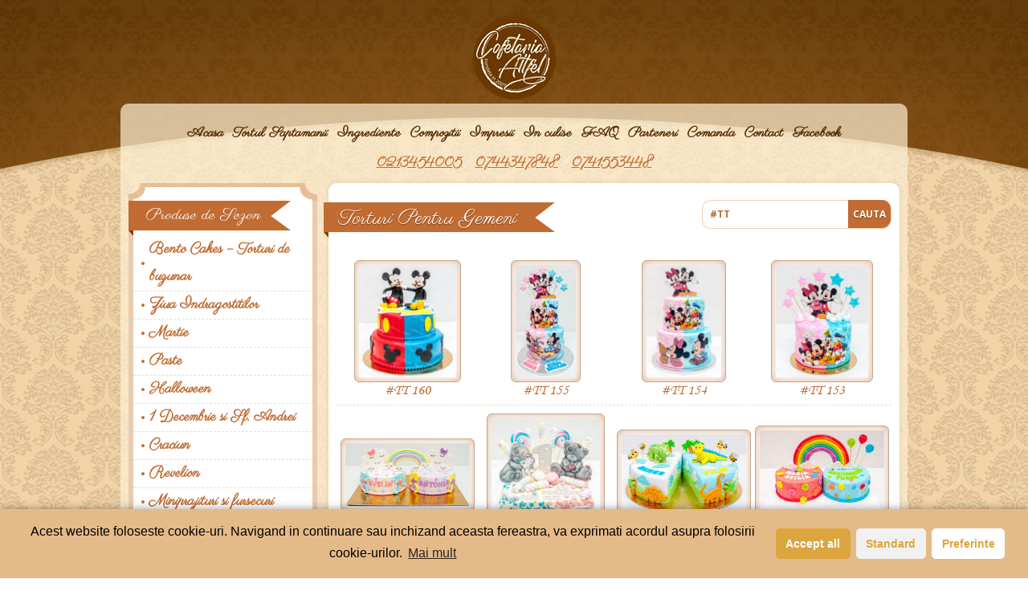

--- FILE ---
content_type: text/html; charset=UTF-8
request_url: https://cofetariaaltfel.ro/categorie/torturi-pentru-gemeni/
body_size: 7586
content:
<!DOCTYPE html><html lang="en-US"><head><meta charset="UTF-8" /><meta name="viewport" content="width=device-width, initial-scale=1.0"><link media="all" href="https://cofetariaaltfel.ro/wp-content/cache/autoptimize/css/autoptimize_2c12136257a529b61b0081ac23e662d4.css" rel="stylesheet" /><link media="screen" href="https://cofetariaaltfel.ro/wp-content/cache/autoptimize/css/autoptimize_a318e34a19c5647cc570eead676317f3.css" rel="stylesheet" /><title> Torturi pentru Gemeni Archives - Cofetaria Altfel</title><link href='https://fonts.googleapis.com/css?family=Rancho|Parisienne|Open+Sans:700,600,400,300' rel='stylesheet' type='text/css'> <script class="cmplz-script" type="text/plain" src="https://maps.googleapis.com/maps/api/js?key=AIzaSyCgXgSVRMhAs7_tRIhYIjL9GsGAbLbUVxE&sensor=true"></script> <script>var template_path='https://cofetariaaltfel.ro/wp-content/themes/verycreative';
			var curpage='TT 155';</script> <link rel="profile" href="https://gmpg.org/xfn/11" /><link rel="pingback" href="" />  <script async src="https://www.googletagmanager.com/gtag/js?id=UA-149826142-2"></script> <script>window.dataLayer = window.dataLayer || [];
		function gtag(){dataLayer.push(arguments);}
		gtag('js', new Date());
		gtag('config', 'UA-149826142-2');</script> <meta name='robots' content='max-image-preview:large' /><title>Torturi pentru Gemeni Archives - Cofetaria Altfel</title><meta name="robots" content="index, follow" /><meta name="googlebot" content="index, follow, max-snippet:-1, max-image-preview:large, max-video-preview:-1" /><meta name="bingbot" content="index, follow, max-snippet:-1, max-image-preview:large, max-video-preview:-1" /><link rel="canonical" href="https://cofetariaaltfel.ro/categorie/torturi-pentru-gemeni/" /><meta property="og:locale" content="en_US" /><meta property="og:type" content="article" /><meta property="og:title" content="Torturi pentru Gemeni Archives - Cofetaria Altfel" /><meta property="og:url" content="https://cofetariaaltfel.ro/categorie/torturi-pentru-gemeni/" /><meta property="og:site_name" content="Cofetaria Altfel" /> <script type="application/ld+json" class="yoast-schema-graph">{"@context":"https://schema.org","@graph":[{"@type":"WebSite","@id":"https://cofetariaaltfel.ro/#website","url":"https://cofetariaaltfel.ro/","name":"Cofetaria Altfel","description":"Nerecomandat pofticiosilor","potentialAction":[{"@type":"SearchAction","target":"https://cofetariaaltfel.ro/?s={search_term_string}","query-input":"required name=search_term_string"}],"inLanguage":"en-US"},{"@type":"CollectionPage","@id":"https://cofetariaaltfel.ro/categorie/torturi-pentru-gemeni/#webpage","url":"https://cofetariaaltfel.ro/categorie/torturi-pentru-gemeni/","name":"Torturi pentru Gemeni Archives - Cofetaria Altfel","isPartOf":{"@id":"https://cofetariaaltfel.ro/#website"},"breadcrumb":{"@id":"https://cofetariaaltfel.ro/categorie/torturi-pentru-gemeni/#breadcrumb"},"inLanguage":"en-US"},{"@type":"BreadcrumbList","@id":"https://cofetariaaltfel.ro/categorie/torturi-pentru-gemeni/#breadcrumb","itemListElement":[{"@type":"ListItem","position":1,"item":{"@type":"WebPage","@id":"https://cofetariaaltfel.ro/categorie/torturi-pentru-gemeni/","url":"https://cofetariaaltfel.ro/categorie/torturi-pentru-gemeni/","name":"Torturi pentru Gemeni"}}]}]}</script> <link rel="alternate" type="application/rss+xml" title="Cofetaria Altfel &raquo; Torturi pentru Gemeni Categorie Feed" href="https://cofetariaaltfel.ro/categorie/torturi-pentru-gemeni/feed/" /><link rel="https://api.w.org/" href="https://cofetariaaltfel.ro/wp-json/" /><meta name="generator" content="WordPress 6.9" />  <script>(function(w,d,s,l,i){w[l]=w[l]||[];w[l].push({'gtm.start':
new Date().getTime(),event:'gtm.js'});var f=d.getElementsByTagName(s)[0],
j=d.createElement(s),dl=l!='dataLayer'?'&l='+l:'';j.async=true;j.src=
'https://www.googletagmanager.com/gtm.js?id='+i+dl;f.parentNode.insertBefore(j,f);
})(window,document,'script','dataLayer','GTM-WNHF34M');</script> <link rel="icon" href="https://cofetariaaltfel.ro/wp-content/uploads/2023/06/SS2.png" sizes="32x32" /><link rel="icon" href="https://cofetariaaltfel.ro/wp-content/uploads/2023/06/SS2.png" sizes="192x192" /><link rel="apple-touch-icon" href="https://cofetariaaltfel.ro/wp-content/uploads/2023/06/SS2.png" /><meta name="msapplication-TileImage" content="https://cofetariaaltfel.ro/wp-content/uploads/2023/06/SS2.png" />  <script>!function(f,b,e,v,n,t,s)
		{if(f.fbq)return;n=f.fbq=function(){n.callMethod?
		n.callMethod.apply(n,arguments):n.queue.push(arguments)};
		if(!f._fbq)f._fbq=n;n.push=n;n.loaded=!0;n.version='2.0';
		n.queue=[];t=b.createElement(e);t.async=!0;
		t.src=v;s=b.getElementsByTagName(e)[0];
		s.parentNode.insertBefore(t,s)}(window,document,'script',
		'https://connect.facebook.net/en_US/fbevents.js');
		 fbq('init', '235718614413240'); 
		fbq('track', 'PageView');</script> <noscript> <img height="1" width="1" 
 src="https://www.facebook.com/tr?id=235718614413240&ev=PageView
 &noscript=1"/> </noscript></head><body><div class="page-wrap-all"><div class="background-header"><div class="logo"> <a href="https://cofetariaaltfel.ro" alt="Nerecomandat pofticiosilor"><img src="https://cofetariaaltfel.ro/wp-content/uploads/2020/04/SS2.png"/></a></div></div><div class="header-area"></div><div id="bgtransparent"><div class="container"><div class="phone-area"><div class="phone-icon"></div><div class="phone-numbers"> <span> 0213454005</span><span>0744347848</span><span>0741553448</span></div> <br/><div class="address"> Bucuresti, Bd 1 Decembrie 1918 nr 21 office@cofetariaaltfel.ro</div></div><div class="menu"><ul id="menu-primary-menu" class="menu"><li id="menu-item-32" class="menu-item menu-item-type-post_type menu-item-object-page menu-item-home menu-item-32"><a href="https://cofetariaaltfel.ro/">Acasa</a></li><li id="menu-item-6065" class="menu-item menu-item-type-post_type menu-item-object-page menu-item-6065"><a href="https://cofetariaaltfel.ro/?page_id=6058">Tortul Saptamanii</a></li><li id="menu-item-6064" class="menu-item menu-item-type-post_type menu-item-object-page menu-item-6064"><a href="https://cofetariaaltfel.ro/ingrediente/">Ingrediente</a></li><li id="menu-item-31" class="menu-item menu-item-type-post_type menu-item-object-page menu-item-31"><a href="https://cofetariaaltfel.ro/compozitii/">Compozitii</a></li><li id="menu-item-28" class="menu-item menu-item-type-post_type menu-item-object-page menu-item-28"><a href="https://cofetariaaltfel.ro/impresii-clienti/">Impresii</a></li><li id="menu-item-6057" class="menu-item menu-item-type-post_type menu-item-object-page menu-item-6057"><a href="https://cofetariaaltfel.ro/?page_id=6042">In culise</a></li><li id="menu-item-6053" class="menu-item menu-item-type-post_type menu-item-object-page menu-item-6053"><a href="https://cofetariaaltfel.ro/faqs/">FAQ</a></li><li id="menu-item-6056" class="menu-item menu-item-type-post_type menu-item-object-page menu-item-6056"><a href="https://cofetariaaltfel.ro/parteneri/">Parteneri</a></li><li id="menu-item-26" class="menu-item menu-item-type-post_type menu-item-object-page menu-item-26"><a href="https://cofetariaaltfel.ro/comanda/">Comanda</a></li><li id="menu-item-27" class="menu-item menu-item-type-post_type menu-item-object-page menu-item-27"><a href="https://cofetariaaltfel.ro/contact/">Contact</a></li><li id="menu-item-6055" class="menu-item menu-item-type-post_type menu-item-object-page menu-item-6055"><a target="_blank" href="https://www.facebook.com/Cofetaria.Altfel.Official#new_tab">Facebook</a></li></ul><div class="phone-ic"><span><a href="tel: 0213454005" class="gtag-tel"> 0213454005</a></span> / <span><a href="tel:0744347848" class="gtag-tel">0744347848</a></span> / <span><a href="tel:0741553448" class="gtag-tel">0741553448</a></span></div></div><div class="burger-wrap"> <a href="#menu"> <span></span> <span></span> <span></span> </a></div><div class="phone-ic phones-mobile"><span><a href="tel: 0213454005" class="gtag-tel"> 0213454005</a></span> / <span><a href="tel:0744347848" class="gtag-tel">0744347848</a></span> / <span><a href="tel:0741553448" class="gtag-tel">0741553448</a></span></div><div class="mobile-nav"><nav id="menu"><ul id="menu-primary-menu-1" class="menu"><li class="menu-item menu-item-type-post_type menu-item-object-page menu-item-home menu-item-32"><a href="https://cofetariaaltfel.ro/">Acasa</a></li><li class="menu-item menu-item-type-post_type menu-item-object-page menu-item-6065"><a href="https://cofetariaaltfel.ro/?page_id=6058">Tortul Saptamanii</a></li><li class="menu-item menu-item-type-post_type menu-item-object-page menu-item-6064"><a href="https://cofetariaaltfel.ro/ingrediente/">Ingrediente</a></li><li class="menu-item menu-item-type-post_type menu-item-object-page menu-item-31"><a href="https://cofetariaaltfel.ro/compozitii/">Compozitii</a></li><li class="menu-item menu-item-type-post_type menu-item-object-page menu-item-28"><a href="https://cofetariaaltfel.ro/impresii-clienti/">Impresii</a></li><li class="menu-item menu-item-type-post_type menu-item-object-page menu-item-6057"><a href="https://cofetariaaltfel.ro/?page_id=6042">In culise</a></li><li class="menu-item menu-item-type-post_type menu-item-object-page menu-item-6053"><a href="https://cofetariaaltfel.ro/faqs/">FAQ</a></li><li class="menu-item menu-item-type-post_type menu-item-object-page menu-item-6056"><a href="https://cofetariaaltfel.ro/parteneri/">Parteneri</a></li><li class="menu-item menu-item-type-post_type menu-item-object-page menu-item-26"><a href="https://cofetariaaltfel.ro/comanda/">Comanda</a></li><li class="menu-item menu-item-type-post_type menu-item-object-page menu-item-27"><a href="https://cofetariaaltfel.ro/contact/">Contact</a></li><li class="menu-item menu-item-type-post_type menu-item-object-page menu-item-6055"><a target="_blank" href="https://www.facebook.com/Cofetaria.Altfel.Official#new_tab">Facebook</a></li></ul></nav></div></div><form class="clearthefilters" action="" method="POST"> <input type="hidden" name="eliminafiltre" value="Yes"></form><div class="container" style="overflow:visible;"> <a href="#" class="mobil-filtreaza-produse">Categorii produse</a><div class="lista-produse"><div class="top-lista"></div><div class="produse-sezon"><h4>Produse de Sezon</h4><ul class="bottom-links"><li class="cat-item cat-item-790"><a href="https://cofetariaaltfel.ro/de_sezon/bento-cakes-torturi-de-buzunar/">Bento Cakes &#8211; Torturi de buzunar</a></li><li class="cat-item cat-item-29"><a href="https://cofetariaaltfel.ro/de_sezon/ziua-indragostitilor/">Ziua Indragostitilor</a></li><li class="cat-item cat-item-30"><a href="https://cofetariaaltfel.ro/de_sezon/martie/">Martie</a></li><li class="cat-item cat-item-32"><a href="https://cofetariaaltfel.ro/de_sezon/paste/">Paste</a></li><li class="cat-item cat-item-34"><a href="https://cofetariaaltfel.ro/de_sezon/halloween/">Halloween</a></li><li class="cat-item cat-item-725"><a href="https://cofetariaaltfel.ro/de_sezon/1-decembrie-sfantul-andrei/">1 Decembrie si Sf. Andrei</a></li><li class="cat-item cat-item-28"><a href="https://cofetariaaltfel.ro/de_sezon/dulciuri-de-craciun/">Craciun</a></li><li class="cat-item cat-item-698"><a href="https://cofetariaaltfel.ro/de_sezon/revelion/">Revelion</a></li><li class="cat-item cat-item-679"><a href="https://cofetariaaltfel.ro/de_sezon/miniprajituri-cu-livrare-in-bucuresti/">Miniprajituri si fursecuri</a></li><li class="cat-item cat-item-680"><a href="https://cofetariaaltfel.ro/de_sezon/prajituri-de-post-cu-livrare-in-bucuresti/">Produse Vegane/ De Post</a></li><li class="cat-item cat-item-697"><a href="https://cofetariaaltfel.ro/de_sezon/produse-fara-zahar-pentru-diabetici/">Produse Fara Zahar</a></li></ul></div><div class="produse"><h4>Produse</h4><ul class="bottom-links2"><li class="cat-item cat-item-22"><a href="https://cofetariaaltfel.ro/categorie/torturi-aniversare/" title="Torturi aniversare delicioase pentru toate gusturile! Ce bucurie iti aducea ziua de nastere in copilarie... <b>tort aniversar</b>, cadouri si jocuri. Iata ca noi putem recrea, acum, aceste amintiri minunate!">Torturi Aniversare</a></li><li class="cat-item cat-item-602"><a href="https://cofetariaaltfel.ro/categorie/torturi-pentru-copii-cu-imagine-comestibila/" title="">Torturi Pentru Copii cu Imagine Comestibila</a></li><li class="cat-item cat-item-23"><a href="https://cofetariaaltfel.ro/categorie/torturi-figurina-pentru-copii/" title="Torturi figurina pentru copii! Atat de multe povesti si jocuri asteapta sa fie transformate intr-un tort minunat pentru piticul tau! Cele mai nastrusnice idei dau nastere celor mai frumoase <b>torturi tridimensionale pentru copii. Asa ca pune-ti imaginatia la lucru iar de restul ne ocupam noi!</b>">Torturi Figurina Pentru Copii</a></li><li class="cat-item cat-item-668"><a href="https://cofetariaaltfel.ro/categorie/torturi-cifra/" title="">Torturi Cifra</a></li><li class="cat-item cat-item-20"><a href="https://cofetariaaltfel.ro/categorie/torturi-de-nunta/" title="Si pentru ca dragostea care va uneste este magie, iar noi incurajam consumul ei alaturi de un tort bun, cofetarii nostri pot crea pentru voi <b>torturi de nunta</b> exact asa cum va doriti pentru ca ziua aceea sa fie cu adevarat unica, ca si dragostea voastra!">Torturi de Nunta</a></li><li class="cat-item cat-item-730"><a href="https://cofetariaaltfel.ro/categorie/torturi-pentru-nasi/" title="">Torturi Pentru Nasi</a></li><li class="cat-item cat-item-775"><a href="https://cofetariaaltfel.ro/categorie/torturi-pentru-aniversarea-casatoriei/" title="">Torturi Pentru Aniversarea Casatoriei</a></li><li class="cat-item cat-item-681"><a href="https://cofetariaaltfel.ro/categorie/torturi-pentru-baby-shower/" title="">Torturi pentru Baby Shower</a></li><li class="cat-item cat-item-21"><a href="https://cofetariaaltfel.ro/categorie/torturi-de-botez/" title="In cea mai importanta zi din viata copilasului tau, <b>torturile noastre de botez</b> va vor insoti bucuria careia ii vor da o nota de unicitate.">Torturi de Botez</a></li><li class="cat-item cat-item-693"><a href="https://cofetariaaltfel.ro/categorie/torturi-pentru-gemeni/" title="">Torturi pentru Gemeni</a></li><li class="cat-item cat-item-27"><a href="https://cofetariaaltfel.ro/categorie/torturi-de-mot/" title="Torturi de mot pentru cei mai iubiti bebelusi!">Torturi de Mot</a></li><li class="cat-item cat-item-747"><a href="https://cofetariaaltfel.ro/categorie/torturi-zodiac/" title="">Torturi Zodiac</a></li><li class="cat-item cat-item-664"><a href="https://cofetariaaltfel.ro/categorie/torturi-pentru-adulti-pentru-ea/" title="">Torturi pentru Ea</a></li><li class="cat-item cat-item-665"><a href="https://cofetariaaltfel.ro/categorie/torturi-pentru-adulti-pentru-el/" title="">Torturi pentru El</a></li><li class="cat-item cat-item-666"><a href="https://cofetariaaltfel.ro/categorie/torturi-pentru-majorat/" title="">Torturi pentru Majorat</a></li><li class="cat-item cat-item-706"><a href="https://cofetariaaltfel.ro/categorie/torturi-pentru-absolvire/" title="">Torturi Pentru Absolvire</a></li><li class="cat-item cat-item-683"><a href="https://cofetariaaltfel.ro/categorie/torturi-pentru-pensionare/" title="">Torturi pentru Pensionare</a></li><li class="cat-item cat-item-24"><a href="https://cofetariaaltfel.ro/categorie/torturi-corporate/" title="Bucura-te de realizarile firmei tale alaturi de un <b>tort special pentru un asemenea eveniment</b>, realizat in mod unic si care sa aduca stropul de magie care sa insufleteasca petrecerea.">Torturi Corporate</a></li></ul></div><div class="bottom-lista"></div></div><div class="content-box"><div class="head-block"><div class="h1-container"><h1>Torturi pentru Gemeni</h1><div class="end-div"></div></div><form class="code-search" action="" method="POST"><div class="text-above">#TT</div> <input type="text" name="cod_prod" value=""> <input type="hidden" name="cauta_prod" value="cauta"/> <input type="submit" value="Cauta"></form></div><div class="clearfix"></div><div class="start-desc"></div><div class="loop-block arhiva"><div class="row border_dashed"><div class="each_block"> <a href="https://cofetariaaltfel.ro/produs/tt-160/"><div class="inner-gradient"><img width="259" height="300" src="https://cofetariaaltfel.ro/wp-content/uploads/2021/04/2021-03-14-altfel-118-edit-wtmk-259x300.jpg" class="attachment-medium size-medium wp-post-image" alt="" decoding="async" fetchpriority="high" srcset="https://cofetariaaltfel.ro/wp-content/uploads/2021/04/2021-03-14-altfel-118-edit-wtmk-259x300.jpg 259w, https://cofetariaaltfel.ro/wp-content/uploads/2021/04/2021-03-14-altfel-118-edit-wtmk-883x1024.jpg 883w, https://cofetariaaltfel.ro/wp-content/uploads/2021/04/2021-03-14-altfel-118-edit-wtmk-768x890.jpg 768w, https://cofetariaaltfel.ro/wp-content/uploads/2021/04/2021-03-14-altfel-118-edit-wtmk-1325x1536.jpg 1325w, https://cofetariaaltfel.ro/wp-content/uploads/2021/04/2021-03-14-altfel-118-edit-wtmk.jpg 1656w" sizes="(max-width: 259px) 100vw, 259px" /></div><div class="code"> #TT 160</div> </a></div><div class="each_block"> <a href="https://cofetariaaltfel.ro/produs/tt-155/"><div class="inner-gradient"><img width="161" height="300" src="https://cofetariaaltfel.ro/wp-content/uploads/2022/10/20220508_201627-edit-wtmk-161x300.jpg" class="attachment-medium size-medium wp-post-image" alt="" decoding="async" srcset="https://cofetariaaltfel.ro/wp-content/uploads/2022/10/20220508_201627-edit-wtmk-161x300.jpg 161w, https://cofetariaaltfel.ro/wp-content/uploads/2022/10/20220508_201627-edit-wtmk-548x1024.jpg 548w, https://cofetariaaltfel.ro/wp-content/uploads/2022/10/20220508_201627-edit-wtmk-768x1434.jpg 768w, https://cofetariaaltfel.ro/wp-content/uploads/2022/10/20220508_201627-edit-wtmk-822x1536.jpg 822w, https://cofetariaaltfel.ro/wp-content/uploads/2022/10/20220508_201627-edit-wtmk.jpg 1028w" sizes="(max-width: 161px) 100vw, 161px" /></div><div class="code"> #TT 155</div> </a></div><div class="each_block"> <a href="https://cofetariaaltfel.ro/produs/tt-154/"><div class="inner-gradient"><img width="198" height="300" src="https://cofetariaaltfel.ro/wp-content/uploads/2022/10/2021-06-19-altfel-665-edit-wtmk-198x300.jpg" class="attachment-medium size-medium wp-post-image" alt="" decoding="async" srcset="https://cofetariaaltfel.ro/wp-content/uploads/2022/10/2021-06-19-altfel-665-edit-wtmk-198x300.jpg 198w, https://cofetariaaltfel.ro/wp-content/uploads/2022/10/2021-06-19-altfel-665-edit-wtmk-676x1024.jpg 676w, https://cofetariaaltfel.ro/wp-content/uploads/2022/10/2021-06-19-altfel-665-edit-wtmk-768x1163.jpg 768w, https://cofetariaaltfel.ro/wp-content/uploads/2022/10/2021-06-19-altfel-665-edit-wtmk-1014x1536.jpg 1014w, https://cofetariaaltfel.ro/wp-content/uploads/2022/10/2021-06-19-altfel-665-edit-wtmk.jpg 1268w" sizes="(max-width: 198px) 100vw, 198px" /></div><div class="code"> #TT 154</div> </a></div><div class="each_block"> <a href="https://cofetariaaltfel.ro/produs/tt-153/"><div class="inner-gradient"><img width="246" height="300" src="https://cofetariaaltfel.ro/wp-content/uploads/2020/10/2020-08-30-altfel-243-edit-wtmk-246x300.jpg" class="attachment-medium size-medium wp-post-image" alt="" decoding="async" srcset="https://cofetariaaltfel.ro/wp-content/uploads/2020/10/2020-08-30-altfel-243-edit-wtmk-246x300.jpg 246w, https://cofetariaaltfel.ro/wp-content/uploads/2020/10/2020-08-30-altfel-243-edit-wtmk-841x1024.jpg 841w, https://cofetariaaltfel.ro/wp-content/uploads/2020/10/2020-08-30-altfel-243-edit-wtmk-768x936.jpg 768w, https://cofetariaaltfel.ro/wp-content/uploads/2020/10/2020-08-30-altfel-243-edit-wtmk-1261x1536.jpg 1261w, https://cofetariaaltfel.ro/wp-content/uploads/2020/10/2020-08-30-altfel-243-edit-wtmk.jpg 1576w" sizes="(max-width: 246px) 100vw, 246px" /></div><div class="code"> #TT 153</div> </a></div></div><div class="row border_dashed"><div class="each_block"> <a href="https://cofetariaaltfel.ro/produs/tt-152/"><div class="inner-gradient"><img width="300" height="153" src="https://cofetariaaltfel.ro/wp-content/uploads/2020/10/2020-08-01-altfel-058-edit-wtmk-300x153.jpg" class="attachment-medium size-medium wp-post-image" alt="" decoding="async" srcset="https://cofetariaaltfel.ro/wp-content/uploads/2020/10/2020-08-01-altfel-058-edit-wtmk-300x153.jpg 300w, https://cofetariaaltfel.ro/wp-content/uploads/2020/10/2020-08-01-altfel-058-edit-wtmk-1024x523.jpg 1024w, https://cofetariaaltfel.ro/wp-content/uploads/2020/10/2020-08-01-altfel-058-edit-wtmk-768x392.jpg 768w, https://cofetariaaltfel.ro/wp-content/uploads/2020/10/2020-08-01-altfel-058-edit-wtmk-1536x784.jpg 1536w, https://cofetariaaltfel.ro/wp-content/uploads/2020/10/2020-08-01-altfel-058-edit-wtmk.jpg 1920w" sizes="(max-width: 300px) 100vw, 300px" /></div><div class="code"> #TT 152</div> </a></div><div class="each_block"> <a href="https://cofetariaaltfel.ro/produs/tt-151/"><div class="inner-gradient"><img width="290" height="300" src="https://cofetariaaltfel.ro/wp-content/uploads/2020/10/2020-02-29-altfel-542-edit-wtmk-290x300.jpg" class="attachment-medium size-medium wp-post-image" alt="" decoding="async" srcset="https://cofetariaaltfel.ro/wp-content/uploads/2020/10/2020-02-29-altfel-542-edit-wtmk-290x300.jpg 290w, https://cofetariaaltfel.ro/wp-content/uploads/2020/10/2020-02-29-altfel-542-edit-wtmk-990x1024.jpg 990w, https://cofetariaaltfel.ro/wp-content/uploads/2020/10/2020-02-29-altfel-542-edit-wtmk-768x794.jpg 768w, https://cofetariaaltfel.ro/wp-content/uploads/2020/10/2020-02-29-altfel-542-edit-wtmk-1485x1536.jpg 1485w, https://cofetariaaltfel.ro/wp-content/uploads/2020/10/2020-02-29-altfel-542-edit-wtmk.jpg 1856w" sizes="(max-width: 290px) 100vw, 290px" /></div><div class="code"> #TT 151</div> </a></div><div class="each_block"> <a href="https://cofetariaaltfel.ro/produs/tt-150/"><div class="inner-gradient"><img width="300" height="196" src="https://cofetariaaltfel.ro/wp-content/uploads/2020/10/DSC_0057-edit-wtmk-300x196.jpg" class="attachment-medium size-medium wp-post-image" alt="" decoding="async" srcset="https://cofetariaaltfel.ro/wp-content/uploads/2020/10/DSC_0057-edit-wtmk-300x196.jpg 300w, https://cofetariaaltfel.ro/wp-content/uploads/2020/10/DSC_0057-edit-wtmk-1024x670.jpg 1024w, https://cofetariaaltfel.ro/wp-content/uploads/2020/10/DSC_0057-edit-wtmk-768x502.jpg 768w, https://cofetariaaltfel.ro/wp-content/uploads/2020/10/DSC_0057-edit-wtmk-1536x1005.jpg 1536w, https://cofetariaaltfel.ro/wp-content/uploads/2020/10/DSC_0057-edit-wtmk.jpg 1920w" sizes="(max-width: 300px) 100vw, 300px" /></div><div class="code"> #TT 150</div> </a></div><div class="each_block"> <a href="https://cofetariaaltfel.ro/produs/tt-141/"><div class="inner-gradient"><img width="300" height="213" src="https://cofetariaaltfel.ro/wp-content/uploads/2021/05/2019-01-05-altfel-207-edit-wtmk-300x213.jpg" class="attachment-medium size-medium wp-post-image" alt="" decoding="async" srcset="https://cofetariaaltfel.ro/wp-content/uploads/2021/05/2019-01-05-altfel-207-edit-wtmk-300x213.jpg 300w, https://cofetariaaltfel.ro/wp-content/uploads/2021/05/2019-01-05-altfel-207-edit-wtmk-1024x727.jpg 1024w, https://cofetariaaltfel.ro/wp-content/uploads/2021/05/2019-01-05-altfel-207-edit-wtmk-768x545.jpg 768w, https://cofetariaaltfel.ro/wp-content/uploads/2021/05/2019-01-05-altfel-207-edit-wtmk-1536x1090.jpg 1536w, https://cofetariaaltfel.ro/wp-content/uploads/2021/05/2019-01-05-altfel-207-edit-wtmk.jpg 1920w" sizes="(max-width: 300px) 100vw, 300px" /></div><div class="code"> #TT 141</div> </a></div></div><div class="row border_dashed"><div class="each_block"> <a href="https://cofetariaaltfel.ro/produs/tt-140/"><div class="inner-gradient"><img width="300" height="208" src="https://cofetariaaltfel.ro/wp-content/uploads/2021/05/2017-12-27-altfel-001-edit-wtmk-300x208.jpg" class="attachment-medium size-medium wp-post-image" alt="" decoding="async" srcset="https://cofetariaaltfel.ro/wp-content/uploads/2021/05/2017-12-27-altfel-001-edit-wtmk-300x208.jpg 300w, https://cofetariaaltfel.ro/wp-content/uploads/2021/05/2017-12-27-altfel-001-edit-wtmk-1024x708.jpg 1024w, https://cofetariaaltfel.ro/wp-content/uploads/2021/05/2017-12-27-altfel-001-edit-wtmk-768x531.jpg 768w, https://cofetariaaltfel.ro/wp-content/uploads/2021/05/2017-12-27-altfel-001-edit-wtmk-1536x1062.jpg 1536w, https://cofetariaaltfel.ro/wp-content/uploads/2021/05/2017-12-27-altfel-001-edit-wtmk.jpg 1920w" sizes="(max-width: 300px) 100vw, 300px" /></div><div class="code"> #TT 140</div> </a></div></div><div class="clearfix"></div></div><div class="full-block"><div class="inside"><div class='wp-pagenavi' role='navigation'> <span class='pages'>Pagini:</span><span aria-current='page' class='current'>1</span></div><form class="sarilapagina" action='' method="get"> <label>Sari la pagina</label><input name="paged" value=""></form></div><div class="end"></div></div></div><div class="clearfix"></div><div class="filter"><p>Criterii filtrare:</p><form id="formfiltru" action="" method="GET"><ul><li><a href="#">Inaltime etaj</a><div class="sub-menu-car"><ul><li><input type="checkbox" name="inaltime-etaj[]"  value="7-cm-etaj-normal"><p>7 cm (etaj normal)</p></li><li><input type="checkbox" name="inaltime-etaj[]"  value="10-cm-etaj-inaltat"><p>10 cm (etaj inaltat)</p></li><li><input type="checkbox" name="inaltime-etaj[]"  value="14-cm-etaj-dublu"><p>14 cm (etaj dublu)</p></li><li><input type="checkbox" name="inaltime-etaj[]"  value="inaltime-etaj-nedefinita"><p>nedefinita</p></li></ul></li><li> <a href="#">Pret Unitar</a><div class="sub-menu-car"><ul><li><input type="checkbox"  name="_pret_prod[]" value="184"/><p>184 Lei</p></li><li><input type="checkbox"  name="_pret_prod[]" value="163"/><p>163 Lei</p></li></ul></div></li><li> <a href="#">pret/decor comestibil</a><div class="sub-menu-car"><ul><li><input type="checkbox"  name="_pret_decor_comestibil[]" value="231"/><p>231 Lei</p></li><li><input type="checkbox"  name="_pret_decor_comestibil[]" value="154"/><p>154 Lei</p></li><li><input type="checkbox"  name="_pret_decor_comestibil[]" value="77"/><p>77 Lei</p></li><li><input type="checkbox"  name="_pret_decor_comestibil[]" value="0"/><p>0 Lei</p></li></ul></li> <input type="hidden" value="filtreaza" name="action"> <input type="submit" value="Filtreaza"/></ul></form></div></div></div></div><div class="top-bottom-area"></div><div class="bottom-area"><div class="container3"><div class="contact-area"><h2>Detalii contact</h2><div class="info"><div class="email-ic">office@cofetariaaltfel.ro</div><div class="orar-ic">Luni: inchis<br>Marti - Duminica: 12:00 - 20:00</div><div class="phone-ic"><span><a href="tel: 0213454005" class="gtag-tel"> 0213454005</a></span> / <span><a href="tel:0744347848" class="gtag-tel">0744347848</a></span> / <span><a href="tel:0741553448" class="gtag-tel">0741553448</a></span></div><div class="adress-ic">Bucuresti, Bd 1 Decembrie 1918 nr 21</div></div></div><div class="partners"><h2>Parteneri</h2><ul class="bottom-carousel"><li><a href="https://www.facebook.com/Cofetaria.Altfel.Official/"><img src="https://cofetariaaltfel.ro/wp-content/uploads/2013/08/messenger_code_170970449587496.png" alt="Pagina Oficiala Facebook"> </a><span>-Pagina Oficiala Facebook-</span></li><li><a href="https://www.instagram.com/cofetaria.altfel.bucuresti/"><img src="https://cofetariaaltfel.ro/wp-content/uploads/2024/03/Instagram.jpg" alt="Pagina Oficiala Instagram"> </a><span>-Pagina Oficiala Instagram-</span></li><li><a href="https://www.tiktok.com/@cofetariaaltfel"><img src="https://cofetariaaltfel.ro/wp-content/uploads/2024/03/tik-tok.png" alt="Pagina Oficiala Tik Tok"> </a><span>-Pagina Oficiala Tik Tok-</span></li><li><a href="https://belvedereballroom.ro/"><img src="https://cofetariaaltfel.ro/wp-content/uploads/2013/08/belvedere.jpg" alt="Belvedere Grand Ballroom"> </a><span>-Belvedere Grand Ballroom-</span></li><li><a href="http://www.phoenicia.ro/"><img src="https://cofetariaaltfel.ro/wp-content/uploads/2013/08/phoenicia.jpg" alt="Phoenicia"> </a><span>-Phoenicia-</span></li><li><a href="https://the-president.ro/"><img src="https://cofetariaaltfel.ro/wp-content/uploads/2013/08/the-president.jpg" alt="The President"> </a><span>-The President-</span></li><li><a href="http://capitalplaza.ro/"><img src="https://cofetariaaltfel.ro/wp-content/uploads/2013/08/capital-plaza.jpg" alt="Capital Plaza"> </a><span>-Capital Plaza-</span></li><li><a href="http://restaurantlapatrascu.ro/"><img src="https://cofetariaaltfel.ro/wp-content/uploads/2013/08/la-patrascu.png" alt="La Patrascu"> </a><span>-La Patrascu-</span></li><li><a href="https://zocalo.ro/"><img src="https://cofetariaaltfel.ro/wp-content/uploads/2024/03/Zocalo.png" alt="Zocalo Ballroom"> </a><span>-Zocalo Ballroom-</span></li><li><a href="https://mignon-bistro.ro/"><img src="https://cofetariaaltfel.ro/wp-content/uploads/2024/03/Mignon-Bistro.png" alt="Mignon Bistro"> </a><span>-Mignon Bistro-</span></li><li><a href="https://www.gruprevizieromania.ro/"><img src="https://cofetariaaltfel.ro/wp-content/uploads/2024/03/REVIZIE-AUTO.png" alt="Grup Revizie Romania"> </a><span>-Grup Revizie Romania-</span></li></ul></div><div class="clearfix"></div><div style="text-align:center; margin-bottom:-25px;">  <script type="text/javascript" id="trfc_trafic_script">//
t_rid = 'cofetariaaltfel';
(function(){ t_js_dw_time=new Date().getTime();
t_js_load_src=((document.location.protocol == 'http:')?'http://storage.':'https://secure.')+'trafic.ro/js/trafic.js?tk='+(Math.pow(10,16)*Math.random())+'&t_rid='+t_rid;
if (document.createElement && document.getElementsByTagName && document.insertBefore) {
t_as_js_en=true;var sn = document.createElement('script');sn.type = 'text/javascript';sn.async = true; sn.src = t_js_load_src;
var psn = document.getElementsByTagName('script')[0];psn.parentNode.insertBefore(sn, psn); } else {
document.write(unescape('%3Cscri' + 'pt type="text/javascript" '+'src="'+t_js_load_src+';"%3E%3C/sc' + 'ript%3E')); }})();
//</script> <noscript><p><a href="http://www.trafic.ro/statistici/cofetariaaltfel.ro"><img alt="www.cofetariaaltfel.ro" src="https://log.trafic.ro/cgi-bin/pl.dll?rid=cofetariaaltfel" /></a> <a href="http://www.trafic.ro/">Web analytics</a></p></noscript> <a href="https://plus.google.com/111732924904657404984" rel="publisher"></a> <script type="text/javascript">var trafic_token = "VVGHXvwt7CUNbORjK9rmItRv/lIo/jfAJneZjHDwu2E=";</script> <script type="text/javascript" src="https://ts.trafic.ro/js/traficlogger.js?_v=1769436385" defer></script> <a href="https://new.trafic.ro/statistici/cofetariaaltfel.ro" target="_blank"><img src="https://new.trafic.ro/images/trafic-ro-logo.png" title="Trafic.ro - Clasamente si Statistici" height="32"/></a></div></div></div><div class="footer-area"><div class="container"></div></div><div class="last-line"><div class="container"><div class="half-side left-align"><p>© 2013 Cofetaria Altfel.Toate drepturile rezervate.Protectia Consumatorilor</p></div></div></div> <script>var year=2026;
	var month= 1;
	var day= 26; 
	var url="https://cofetariaaltfel.ro/wp-content/themes/verycreative";</script> <script type="speculationrules">{"prefetch":[{"source":"document","where":{"and":[{"href_matches":"/*"},{"not":{"href_matches":["/wp-*.php","/wp-admin/*","/wp-content/uploads/*","/wp-content/*","/wp-content/plugins/*","/wp-content/themes/verycreative/*","/*\\?(.+)"]}},{"not":{"selector_matches":"a[rel~=\"nofollow\"]"}},{"not":{"selector_matches":".no-prefetch, .no-prefetch a"}}]},"eagerness":"conservative"}]}</script> <script type="text/javascript" id="cmplz-cookie-config-js-extra">var complianz = {"static":"","set_cookies":[],"block_ajax_content":"","banner_version":"16","version":"4.6.4","a_b_testing":"","do_not_track":"","consenttype":"optin","region":"eu","geoip":"","categories":"\u003Cdiv class=\"cmplz-categories-wrap\"\u003E\u003Clabel\u003E\u003Cinput type=\"checkbox\" id=\"cmplz_functional\" class=\"cmplz-consent-checkbox cmplz-svg-checkbox cmplz-square-checkbox cmplz_functional\" checked disabled data-category=\"cmplz_functional\"\u003E\u003Clabel for=\"cmplz_functional\" class=\"cc-check\"\u003E\u003Csvg width=\"16px\" height=\"16px\" viewBox=\"0 0 18 18\"\u003E \u003Cpath d=\"M1,9 L1,3.5 C1,2 2,1 3.5,1 L14.5,1 C16,1 17,2 17,3.5 L17,14.5 C17,16 16,17 14.5,17 L3.5,17 C2,17 1,16 1,14.5 L1,9 Z\"\u003E\u003C/path\u003E\u003Cpolyline points=\"1 9 7 14 15 4\"\u003E\u003C/polyline\u003E\u003C/svg\u003E\u003C/label\u003E\u003Cspan class=\"cc-category\" style=\"\"\u003EStandard\u003C/span\u003E\u003C/label\u003E\u003C/div\u003E\u003Cdiv class=\"cmplz-categories-wrap\"\u003E\u003Clabel\u003E\u003Cinput type=\"checkbox\" id=\"cmplz_marketing\" class=\"cmplz-consent-checkbox cmplz-svg-checkbox cmplz-square-checkbox cmplz_marketing\"   data-category=\"cmplz_marketing\"\u003E\u003Clabel for=\"cmplz_marketing\" class=\"cc-check\"\u003E\u003Csvg width=\"16px\" height=\"16px\" viewBox=\"0 0 18 18\"\u003E \u003Cpath d=\"M1,9 L1,3.5 C1,2 2,1 3.5,1 L14.5,1 C16,1 17,2 17,3.5 L17,14.5 C17,16 16,17 14.5,17 L3.5,17 C2,17 1,16 1,14.5 L1,9 Z\"\u003E\u003C/path\u003E\u003Cpolyline points=\"1 9 7 14 15 4\"\u003E\u003C/polyline\u003E\u003C/svg\u003E\u003C/label\u003E\u003Cspan class=\"cc-category\" style=\"\"\u003EMarketing\u003C/span\u003E\u003C/label\u003E\u003C/div\u003E\u003Cstyle\u003E#cc-window.cc-window .cmplz-categories-wrap .cc-check svg {stroke: #000000}\u003C/style\u003E","position":"bottom","title":"","theme":"minimal","checkbox_style":"square","use_categories":"hidden","use_categories_optinstats":"hidden","accept":"Accept","revoke":"Setari","dismiss":"Standard","dismiss_timeout":"10","popup_background_color":"#e5ba89","popup_text_color":"#000000","button_background_color":"#fff","button_text_color":"#dda53e","accept_all_background_color":"#dda53e","accept_all_text_color":"#fff","accept_all_border_color":"#dda53e","functional_background_color":"#f1f1f1","functional_text_color":"#dda53e","functional_border_color":"#f1f1f1","border_color":"#fff","use_custom_cookie_css":"1","custom_css":".cc-window  \r\n \r\n \r\n \r\na.cc-link,\r\na.cc-btn {\r\n    font-family: Helvetica !important;\r\n}","custom_css_amp":"#cmplz-consent-ui, #cmplz-post-consent-ui {} \r\n#cmplz-consent-ui .cmplz-consent-message {} \r\n#cmplz-consent-ui button, #cmplz-post-consent-ui button {}","readmore_optin":"Mai mult","accept_informational":"Accept","message_optout":"We use cookies to optimize our website and our service.","message_optin":"Acest website foloseste cookie-uri. Navigand in continuare sau inchizand aceasta fereastra, va exprimati acordul asupra folosirii cookie-urilor.","readmore_optout":"Cookie Policy (US)","readmore_optout_dnsmpi":"Do Not Sell My Personal Information","hide_revoke":"","banner_width":"","soft_cookiewall":"","type":"opt-in","layout":"basic","dismiss_on_scroll":"","dismiss_on_timeout":"","cookie_expiry":"365","nonce":"472c449bb2","url":"https://cofetariaaltfel.ro/wp-admin/admin-ajax.php","current_policy_id":"10","view_preferences":"Preferinte","save_preferences":"Accept","accept_all":"Accept all","readmore_url":{"eu":"#"},"privacy_link":{"eu":""},"placeholdertext":"Click to accept marketing cookies and enable this content"};
//# sourceURL=cmplz-cookie-config-js-extra</script> <script type='text/javascript' class="cmplz-stats cmplz-native"></script> </div> <script defer src="https://cofetariaaltfel.ro/wp-content/cache/autoptimize/js/autoptimize_4fb8de709cce6adda3c90df1a0570326.js"></script></body></html>

--- FILE ---
content_type: text/css
request_url: https://cofetariaaltfel.ro/wp-content/cache/autoptimize/css/autoptimize_2c12136257a529b61b0081ac23e662d4.css
body_size: 21354
content:
img:is([sizes=auto i],[sizes^="auto," i]){contain-intrinsic-size:3000px 1500px}
:root{--wp-block-synced-color:#7a00df;--wp-block-synced-color--rgb:122,0,223;--wp-bound-block-color:var(--wp-block-synced-color);--wp-editor-canvas-background:#ddd;--wp-admin-theme-color:#007cba;--wp-admin-theme-color--rgb:0,124,186;--wp-admin-theme-color-darker-10:#006ba1;--wp-admin-theme-color-darker-10--rgb:0,107,160.5;--wp-admin-theme-color-darker-20:#005a87;--wp-admin-theme-color-darker-20--rgb:0,90,135;--wp-admin-border-width-focus:2px}@media (min-resolution:192dpi){:root{--wp-admin-border-width-focus:1.5px}}.wp-element-button{cursor:pointer}:root .has-very-light-gray-background-color{background-color:#eee}:root .has-very-dark-gray-background-color{background-color:#313131}:root .has-very-light-gray-color{color:#eee}:root .has-very-dark-gray-color{color:#313131}:root .has-vivid-green-cyan-to-vivid-cyan-blue-gradient-background{background:linear-gradient(135deg,#00d084,#0693e3)}:root .has-purple-crush-gradient-background{background:linear-gradient(135deg,#34e2e4,#4721fb 50%,#ab1dfe)}:root .has-hazy-dawn-gradient-background{background:linear-gradient(135deg,#faaca8,#dad0ec)}:root .has-subdued-olive-gradient-background{background:linear-gradient(135deg,#fafae1,#67a671)}:root .has-atomic-cream-gradient-background{background:linear-gradient(135deg,#fdd79a,#004a59)}:root .has-nightshade-gradient-background{background:linear-gradient(135deg,#330968,#31cdcf)}:root .has-midnight-gradient-background{background:linear-gradient(135deg,#020381,#2874fc)}:root{--wp--preset--font-size--normal:16px;--wp--preset--font-size--huge:42px}.has-regular-font-size{font-size:1em}.has-larger-font-size{font-size:2.625em}.has-normal-font-size{font-size:var(--wp--preset--font-size--normal)}.has-huge-font-size{font-size:var(--wp--preset--font-size--huge)}.has-text-align-center{text-align:center}.has-text-align-left{text-align:left}.has-text-align-right{text-align:right}.has-fit-text{white-space:nowrap!important}#end-resizable-editor-section{display:none}.aligncenter{clear:both}.items-justified-left{justify-content:flex-start}.items-justified-center{justify-content:center}.items-justified-right{justify-content:flex-end}.items-justified-space-between{justify-content:space-between}.screen-reader-text{border:0;clip-path:inset(50%);height:1px;margin:-1px;overflow:hidden;padding:0;position:absolute;width:1px;word-wrap:normal!important}.screen-reader-text:focus{background-color:#ddd;clip-path:none;color:#444;display:block;font-size:1em;height:auto;left:5px;line-height:normal;padding:15px 23px 14px;text-decoration:none;top:5px;width:auto;z-index:100000}html :where(.has-border-color){border-style:solid}html :where([style*=border-top-color]){border-top-style:solid}html :where([style*=border-right-color]){border-right-style:solid}html :where([style*=border-bottom-color]){border-bottom-style:solid}html :where([style*=border-left-color]){border-left-style:solid}html :where([style*=border-width]){border-style:solid}html :where([style*=border-top-width]){border-top-style:solid}html :where([style*=border-right-width]){border-right-style:solid}html :where([style*=border-bottom-width]){border-bottom-style:solid}html :where([style*=border-left-width]){border-left-style:solid}html :where(img[class*=wp-image-]){height:auto;max-width:100%}:where(figure){margin:0 0 1em}html :where(.is-position-sticky){--wp-admin--admin-bar--position-offset:var(--wp-admin--admin-bar--height,0px)}@media screen and (max-width:600px){html :where(.is-position-sticky){--wp-admin--admin-bar--position-offset:0px}}
/*! This file is auto-generated */
.wp-block-button__link{color:#fff;background-color:#32373c;border-radius:9999px;box-shadow:none;text-decoration:none;padding:calc(.667em + 2px) calc(1.333em + 2px);font-size:1.125em}.wp-block-file__button{background:#32373c;color:#fff;text-decoration:none}
.wp-pagenavi{clear:both}.wp-pagenavi a,.wp-pagenavi span{text-decoration:none;border:1px solid #bfbfbf;padding:3px 5px;margin:2px}.wp-pagenavi a:hover,.wp-pagenavi span.current{border-color:#000}.wp-pagenavi span.current{font-weight:700}
/*!
 * mmenu.js
 * mmenujs.com
 *
 * Copyright (c) Fred Heusschen
 * www.frebsite.nl
 *
 * License: CC-BY-NC-4.0
 * http://creativecommons.org/licenses/by-nc/4.0/
 */
:root{--mm-line-height:20px;--mm-listitem-size:44px;--mm-navbar-size:44px;--mm-offset-top:0;--mm-offset-right:0;--mm-offset-bottom:0;--mm-offset-left:0;--mm-color-border:rgba(0,0,0,.1);--mm-color-button:rgba(0,0,0,.3);--mm-color-text:rgba(0,0,0,.75);--mm-color-text-dimmed:rgba(0,0,0,.3);--mm-color-background:#f3f3f3;--mm-color-background-highlight:rgba(0,0,0,.05);--mm-color-background-emphasis:rgba(255,255,255,.4);--mm-shadow:0 0 10px rgba(0,0,0,.3)}.mm-hidden{display:none!important}.mm-wrapper{overflow-x:hidden;position:relative}.mm-menu{background:var(--mm-color-background);border-color:var(--mm-color-border);color:var(--mm-color-text);line-height:var(--mm-line-height);-webkit-tap-highlight-color:var(--mm-color-background-emphasis);display:-webkit-box;display:-ms-flexbox;display:flex;-webkit-box-orient:vertical;-webkit-box-direction:normal;-ms-flex-direction:column;flex-direction:column;-webkit-box-sizing:border-box;box-sizing:border-box;padding:0;margin:0;position:absolute;top:var(--mm-offset-top);right:var(--mm-offset-right);bottom:var(--mm-offset-bottom);left:var(--mm-offset-left);z-index:0;-webkit-font-smoothing:antialiased;-moz-osx-font-smoothing:grayscale}.mm-menu a,.mm-menu a:active,.mm-menu a:hover,.mm-menu a:link,.mm-menu a:visited{color:inherit;text-decoration:none}[dir=rtl] .mm-menu{direction:rtl}.mm-panel{background:var(--mm-color-background);border-color:var(--mm-color-border);color:var(--mm-color-text);-webkit-overflow-scrolling:touch;overflow:scroll;overflow-x:hidden;overflow-y:auto;-webkit-box-sizing:border-box;box-sizing:border-box;width:100%;-webkit-transform:translate3d(100%,0,0);transform:translate3d(100%,0,0);-webkit-transition:-webkit-transform .4s ease;transition:-webkit-transform .4s ease;-o-transition:transform .4s ease;transition:transform .4s ease;transition:transform .4s ease,-webkit-transform .4s ease}.mm-panel:not(.mm-hidden){display:block}.mm-panel:after{content:'';display:block;height:20px}.mm-panel_opened{z-index:1;-webkit-transform:translate3d(0,0,0);transform:translate3d(0,0,0)}.mm-panel_opened-parent{-webkit-transform:translate3d(-30%,0,0);transform:translate3d(-30%,0,0)}.mm-panel_highest{z-index:2}.mm-panel_noanimation{-webkit-transition:none!important;-o-transition:none!important;transition:none!important}.mm-panel_noanimation.mm-panel_opened-parent{-webkit-transform:translate3d(0,0,0);transform:translate3d(0,0,0)}.mm-panel__content{padding:20px}.mm-panels{background:var(--mm-color-background);border-color:var(--mm-color-border);color:var(--mm-color-text);position:relative;height:100%;-webkit-box-flex:1;-ms-flex-positive:1;flex-grow:1;overflow:hidden}.mm-panels>.mm-panel{position:absolute;left:0;right:0;top:0;bottom:0;z-index:0}[dir=rtl] .mm-panel:not(.mm-panel_opened){-webkit-transform:translate3d(-100%,0,0);transform:translate3d(-100%,0,0)}[dir=rtl] .mm-panel.mm-panel_opened-parent{-webkit-transform:translate3d(30%,0,0);transform:translate3d(30%,0,0)}.mm-listitem_vertical>.mm-panel{-webkit-transform:none!important;-ms-transform:none!important;transform:none!important;display:none;width:100%;padding:10px 0 10px 10px}.mm-listitem_vertical>.mm-panel:after,.mm-listitem_vertical>.mm-panel:before{content:none;display:none}.mm-listitem_opened>.mm-panel{display:block}.mm-listitem_vertical>.mm-listitem__btn{height:44px;height:var(--mm-listitem-size);bottom:auto}.mm-listitem_vertical .mm-listitem:last-child:after{border-color:transparent}.mm-listitem_opened>.mm-listitem__btn:after{-webkit-transform:rotate(225deg);-ms-transform:rotate(225deg);transform:rotate(225deg);right:19px}.mm-btn{-webkit-box-sizing:border-box;box-sizing:border-box;width:44px;-ms-flex-negative:0;flex-shrink:0;padding:0}.mm-btn:after,.mm-btn:before{border-color:var(--mm-color-button);border-width:2px;border-style:solid}.mm-btn_next:after,.mm-btn_prev:before{content:'';border-bottom:none;border-right:none;-webkit-box-sizing:content-box;box-sizing:content-box;display:block;width:8px;height:8px;margin:auto;position:absolute;top:0;bottom:0}.mm-btn_prev:before{-webkit-transform:rotate(-45deg);-ms-transform:rotate(-45deg);transform:rotate(-45deg);left:23px;right:auto}.mm-btn_next:after{-webkit-transform:rotate(135deg);-ms-transform:rotate(135deg);transform:rotate(135deg);right:23px;left:auto}.mm-btn_close:after,.mm-btn_close:before{content:'';-webkit-box-sizing:content-box;box-sizing:content-box;display:block;width:5px;height:5px;margin:auto;position:absolute;top:0;bottom:0;-webkit-transform:rotate(-45deg);-ms-transform:rotate(-45deg);transform:rotate(-45deg)}.mm-btn_close:before{border-right:none;border-bottom:none;right:18px}.mm-btn_close:after{border-left:none;border-top:none;right:25px}[dir=rtl] .mm-btn_next:after{-webkit-transform:rotate(-45deg);-ms-transform:rotate(-45deg);transform:rotate(-45deg);left:23px;right:auto}[dir=rtl] .mm-btn_prev:before{-webkit-transform:rotate(135deg);-ms-transform:rotate(135deg);transform:rotate(135deg);right:23px;left:auto}[dir=rtl] .mm-btn_close:after,[dir=rtl] .mm-btn_close:before{right:auto}[dir=rtl] .mm-btn_close:before{left:25px}[dir=rtl] .mm-btn_close:after{left:18px}.mm-navbar{background:var(--mm-color-background);border-color:var(--mm-color-border);color:var(--mm-color-text-dimmed);border-bottom-width:1px;border-bottom-style:solid;display:-webkit-box;display:-ms-flexbox;display:flex;-ms-flex-wrap:wrap;flex-wrap:wrap;opacity:1;-webkit-transition:opacity .4s ease;-o-transition:opacity .4s ease;transition:opacity .4s ease}.mm-navbar>*{-webkit-box-sizing:border-box;box-sizing:border-box;display:block;min-height:var(--mm-navbar-size);padding:calc((var(--mm-navbar-size) - var(--mm-line-height))*.5);padding-left:0;padding-right:0}.mm-navbar a,.mm-navbar a:hover{text-decoration:none}.mm-navbar__title{-o-text-overflow:ellipsis;text-overflow:ellipsis;white-space:nowrap;overflow:hidden;-webkit-box-flex:1;-ms-flex-positive:1;flex-grow:1;padding-left:20px}.mm-navbar__btn{position:relative}.mm-navbar__btn:not(.mm-hidden)+.mm-navbar__title{padding-left:0}[dir=rtl] .mm-navbar{-webkit-box-orient:horizontal;-webkit-box-direction:reverse;-ms-flex-direction:row-reverse;flex-direction:row-reverse}.mm-listview{list-style:none;display:block;padding:0;margin:0}.mm-listitem{color:var(--mm-color-text);border-color:var(--mm-color-border);list-style:none;display:block;padding:0;margin:0;position:relative;display:-webkit-box;display:-ms-flexbox;display:flex;-ms-flex-wrap:wrap;flex-wrap:wrap}.mm-listitem:after{content:'';border-color:inherit;border-bottom-width:1px;border-bottom-style:solid;display:block;position:absolute;left:20px;right:0;bottom:0}.mm-listitem a,.mm-listitem a:hover{text-decoration:none}.mm-listitem__btn,.mm-listitem__text{color:inherit;display:block;padding:calc((var(--mm-listitem-size) - var(--mm-line-height))/2);padding-left:0;padding-right:0}.mm-listitem__text{-o-text-overflow:ellipsis;text-overflow:ellipsis;white-space:nowrap;overflow:hidden;padding-left:20px;padding-right:10px;-webkit-box-flex:1;-ms-flex-positive:1;flex-grow:1;-ms-flex-preferred-size:10%;flex-basis:10%}.mm-listitem__btn{background:rgba(3,2,1,0);border-color:inherit;width:auto;padding-right:54px;position:relative}.mm-listitem__btn:not(.mm-listitem__text){border-left-width:1px;border-left-style:solid}.mm-listitem_selected>.mm-listitem__text{background:var(--mm-color-background-emphasis)}.mm-listitem_opened>.mm-listitem__btn,.mm-listitem_opened>.mm-panel{background:var(--mm-color-background-highlight)}[dir=rtl] .mm-listitem:after{left:0;right:20px}[dir=rtl] .mm-listitem__text{padding-left:10px;padding-right:20px}[dir=rtl] .mm-listitem__btn{padding-left:54px;border-left-width:0;border-left-style:none}[dir=rtl] .mm-listitem__btn:not(.mm-listitem__text){padding-right:0;border-right-width:1px;border-right-style:solid}.mm-page{-webkit-box-sizing:border-box;box-sizing:border-box;position:relative}.mm-slideout{-webkit-transition:-webkit-transform .4s ease;transition:-webkit-transform .4s ease;-o-transition:transform .4s ease;transition:transform .4s ease;transition:transform .4s ease,-webkit-transform .4s ease;z-index:1}.mm-wrapper_opened{overflow-x:hidden;position:relative}.mm-wrapper_background .mm-page{background:inherit}.mm-menu_offcanvas{position:fixed;right:auto;z-index:0}.mm-menu_offcanvas:not(.mm-menu_opened){display:none}.mm-menu_offcanvas{width:80%;min-width:240px;max-width:440px}.mm-wrapper_opening .mm-menu_offcanvas~.mm-slideout{-webkit-transform:translate3d(80vw,0,0);transform:translate3d(80vw,0,0)}@media all and (max-width:300px){.mm-wrapper_opening .mm-menu_offcanvas~.mm-slideout{-webkit-transform:translate3d(240px,0,0);transform:translate3d(240px,0,0)}}@media all and (min-width:550px){.mm-wrapper_opening .mm-menu_offcanvas~.mm-slideout{-webkit-transform:translate3d(440px,0,0);transform:translate3d(440px,0,0)}}.mm-wrapper__blocker{background:rgba(3,2,1,0);overflow:hidden;display:none;position:fixed;top:0;right:0;bottom:0;left:0;z-index:2}.mm-wrapper_blocking{overflow:hidden}.mm-wrapper_blocking body{overflow:hidden}.mm-wrapper_blocking .mm-wrapper__blocker{display:block}.mm-sronly{border:0!important;clip:rect(1px,1px,1px,1px)!important;-webkit-clip-path:inset(50%)!important;clip-path:inset(50%)!important;white-space:nowrap!important;width:1px!important;min-width:1px!important;height:1px!important;min-height:1px!important;padding:0!important;overflow:hidden!important;position:absolute!important}.mm-menu_autoheight{-webkit-transition:none .4s ease;-o-transition:none .4s ease;transition:none .4s ease;-webkit-transition-property:height,-webkit-transform;transition-property:height,-webkit-transform;-o-transition-property:transform,height;transition-property:transform,height;transition-property:transform,height,-webkit-transform}.mm-menu_autoheight:not(.mm-menu_offcanvas){position:relative}.mm-menu_autoheight.mm-menu_position-bottom,.mm-menu_autoheight.mm-menu_position-top{max-height:80%}.mm-menu_autoheight-measuring .mm-panel{display:block!important}.mm-menu_autoheight-measuring .mm-listitem_vertical:not(.mm-listitem_opened) .mm-panel{display:none!important}.mm-menu_autoheight-measuring .mm-panels>.mm-panel{bottom:auto!important;height:auto!important}[class*=mm-menu_columns-]{-webkit-transition-property:width;-o-transition-property:width;transition-property:width}[class*=mm-menu_columns-] .mm-panels>.mm-panel{right:auto;-webkit-transition-property:width,-webkit-transform;transition-property:width,-webkit-transform;-o-transition-property:width,transform;transition-property:width,transform;transition-property:width,transform,-webkit-transform}[class*=mm-menu_columns-] .mm-panels>.mm-panel_opened,[class*=mm-menu_columns-] .mm-panels>.mm-panel_opened-parent{display:block!important}[class*=mm-panel_columns-]{border-right:1px solid;border-color:inherit}.mm-menu_columns-1 .mm-panel_columns-0,.mm-menu_columns-2 .mm-panel_columns-1,.mm-menu_columns-3 .mm-panel_columns-2,.mm-menu_columns-4 .mm-panel_columns-3{border-right:none}[class*=mm-menu_columns-] .mm-panels>.mm-panel_columns-0{-webkit-transform:translate3d(0,0,0);transform:translate3d(0,0,0)}.mm-menu_columns-0 .mm-panels>.mm-panel{z-index:0}.mm-menu_columns-0 .mm-panels>.mm-panel else{width:100%}.mm-menu_columns-0 .mm-panels>.mm-panel:not(.mm-panel_opened):not(.mm-panel_opened-parent){-webkit-transform:translate3d(100%,0,0);transform:translate3d(100%,0,0)}.mm-menu_columns-0{width:80%;min-width:240px;max-width:0}.mm-wrapper_opening .mm-menu_columns-0~.mm-slideout{-webkit-transform:translate3d(80vw,0,0);transform:translate3d(80vw,0,0)}@media all and (max-width:300px){.mm-wrapper_opening .mm-menu_columns-0~.mm-slideout{-webkit-transform:translate3d(240px,0,0);transform:translate3d(240px,0,0)}}@media all and (min-width:0px){.mm-wrapper_opening .mm-menu_columns-0~.mm-slideout{-webkit-transform:translate3d(0,0,0);transform:translate3d(0,0,0)}}.mm-wrapper_opening .mm-menu_columns-0.mm-menu_position-right.mm-menu_opened~.mm-slideout{-webkit-transform:translate3d(-80vw,0,0);transform:translate3d(-80vw,0,0)}@media all and (max-width:300px){.mm-wrapper_opening .mm-menu_columns-0.mm-menu_position-right.mm-menu_opened~.mm-slideout{-webkit-transform:translate3d(-240px,0,0);transform:translate3d(-240px,0,0)}}@media all and (min-width:0px){.mm-wrapper_opening .mm-menu_columns-0.mm-menu_position-right.mm-menu_opened~.mm-slideout{-webkit-transform:translate3d(0,0,0);transform:translate3d(0,0,0)}}[class*=mm-menu_columns-] .mm-panels>.mm-panel_columns-1{-webkit-transform:translate3d(100%,0,0);transform:translate3d(100%,0,0)}.mm-menu_columns-1 .mm-panels>.mm-panel{z-index:1;width:100%}.mm-menu_columns-1 .mm-panels>.mm-panel else{width:100%}.mm-menu_columns-1 .mm-panels>.mm-panel:not(.mm-panel_opened):not(.mm-panel_opened-parent){-webkit-transform:translate3d(200%,0,0);transform:translate3d(200%,0,0)}.mm-menu_columns-1{width:80%;min-width:240px;max-width:440px}.mm-wrapper_opening .mm-menu_columns-1~.mm-slideout{-webkit-transform:translate3d(80vw,0,0);transform:translate3d(80vw,0,0)}@media all and (max-width:300px){.mm-wrapper_opening .mm-menu_columns-1~.mm-slideout{-webkit-transform:translate3d(240px,0,0);transform:translate3d(240px,0,0)}}@media all and (min-width:550px){.mm-wrapper_opening .mm-menu_columns-1~.mm-slideout{-webkit-transform:translate3d(440px,0,0);transform:translate3d(440px,0,0)}}.mm-wrapper_opening .mm-menu_columns-1.mm-menu_position-right.mm-menu_opened~.mm-slideout{-webkit-transform:translate3d(-80vw,0,0);transform:translate3d(-80vw,0,0)}@media all and (max-width:300px){.mm-wrapper_opening .mm-menu_columns-1.mm-menu_position-right.mm-menu_opened~.mm-slideout{-webkit-transform:translate3d(-240px,0,0);transform:translate3d(-240px,0,0)}}@media all and (min-width:550px){.mm-wrapper_opening .mm-menu_columns-1.mm-menu_position-right.mm-menu_opened~.mm-slideout{-webkit-transform:translate3d(-440px,0,0);transform:translate3d(-440px,0,0)}}[class*=mm-menu_columns-] .mm-panels>.mm-panel_columns-2{-webkit-transform:translate3d(200%,0,0);transform:translate3d(200%,0,0)}.mm-menu_columns-2 .mm-panels>.mm-panel{z-index:2;width:50%}.mm-menu_columns-2 .mm-panels>.mm-panel else{width:100%}.mm-menu_columns-2 .mm-panels>.mm-panel:not(.mm-panel_opened):not(.mm-panel_opened-parent){-webkit-transform:translate3d(300%,0,0);transform:translate3d(300%,0,0)}.mm-menu_columns-2{width:80%;min-width:240px;max-width:880px}.mm-wrapper_opening .mm-menu_columns-2~.mm-slideout{-webkit-transform:translate3d(80vw,0,0);transform:translate3d(80vw,0,0)}@media all and (max-width:300px){.mm-wrapper_opening .mm-menu_columns-2~.mm-slideout{-webkit-transform:translate3d(240px,0,0);transform:translate3d(240px,0,0)}}@media all and (min-width:1100px){.mm-wrapper_opening .mm-menu_columns-2~.mm-slideout{-webkit-transform:translate3d(880px,0,0);transform:translate3d(880px,0,0)}}.mm-wrapper_opening .mm-menu_columns-2.mm-menu_position-right.mm-menu_opened~.mm-slideout{-webkit-transform:translate3d(-80vw,0,0);transform:translate3d(-80vw,0,0)}@media all and (max-width:300px){.mm-wrapper_opening .mm-menu_columns-2.mm-menu_position-right.mm-menu_opened~.mm-slideout{-webkit-transform:translate3d(-240px,0,0);transform:translate3d(-240px,0,0)}}@media all and (min-width:1100px){.mm-wrapper_opening .mm-menu_columns-2.mm-menu_position-right.mm-menu_opened~.mm-slideout{-webkit-transform:translate3d(-880px,0,0);transform:translate3d(-880px,0,0)}}[class*=mm-menu_columns-] .mm-panels>.mm-panel_columns-3{-webkit-transform:translate3d(300%,0,0);transform:translate3d(300%,0,0)}.mm-menu_columns-3 .mm-panels>.mm-panel{z-index:3;width:33.34%}.mm-menu_columns-3 .mm-panels>.mm-panel else{width:100%}.mm-menu_columns-3 .mm-panels>.mm-panel:not(.mm-panel_opened):not(.mm-panel_opened-parent){-webkit-transform:translate3d(400%,0,0);transform:translate3d(400%,0,0)}.mm-menu_columns-3{width:80%;min-width:240px;max-width:1320px}.mm-wrapper_opening .mm-menu_columns-3~.mm-slideout{-webkit-transform:translate3d(80vw,0,0);transform:translate3d(80vw,0,0)}@media all and (max-width:300px){.mm-wrapper_opening .mm-menu_columns-3~.mm-slideout{-webkit-transform:translate3d(240px,0,0);transform:translate3d(240px,0,0)}}@media all and (min-width:1650px){.mm-wrapper_opening .mm-menu_columns-3~.mm-slideout{-webkit-transform:translate3d(1320px,0,0);transform:translate3d(1320px,0,0)}}.mm-wrapper_opening .mm-menu_columns-3.mm-menu_position-right.mm-menu_opened~.mm-slideout{-webkit-transform:translate3d(-80vw,0,0);transform:translate3d(-80vw,0,0)}@media all and (max-width:300px){.mm-wrapper_opening .mm-menu_columns-3.mm-menu_position-right.mm-menu_opened~.mm-slideout{-webkit-transform:translate3d(-240px,0,0);transform:translate3d(-240px,0,0)}}@media all and (min-width:1650px){.mm-wrapper_opening .mm-menu_columns-3.mm-menu_position-right.mm-menu_opened~.mm-slideout{-webkit-transform:translate3d(-1320px,0,0);transform:translate3d(-1320px,0,0)}}[class*=mm-menu_columns-] .mm-panels>.mm-panel_columns-4{-webkit-transform:translate3d(400%,0,0);transform:translate3d(400%,0,0)}.mm-menu_columns-4 .mm-panels>.mm-panel{z-index:4;width:25%}.mm-menu_columns-4 .mm-panels>.mm-panel else{width:100%}.mm-menu_columns-4 .mm-panels>.mm-panel:not(.mm-panel_opened):not(.mm-panel_opened-parent){-webkit-transform:translate3d(500%,0,0);transform:translate3d(500%,0,0)}.mm-menu_columns-4{width:80%;min-width:240px;max-width:1760px}.mm-wrapper_opening .mm-menu_columns-4~.mm-slideout{-webkit-transform:translate3d(80vw,0,0);transform:translate3d(80vw,0,0)}@media all and (max-width:300px){.mm-wrapper_opening .mm-menu_columns-4~.mm-slideout{-webkit-transform:translate3d(240px,0,0);transform:translate3d(240px,0,0)}}@media all and (min-width:2200px){.mm-wrapper_opening .mm-menu_columns-4~.mm-slideout{-webkit-transform:translate3d(1760px,0,0);transform:translate3d(1760px,0,0)}}.mm-wrapper_opening .mm-menu_columns-4.mm-menu_position-right.mm-menu_opened~.mm-slideout{-webkit-transform:translate3d(-80vw,0,0);transform:translate3d(-80vw,0,0)}@media all and (max-width:300px){.mm-wrapper_opening .mm-menu_columns-4.mm-menu_position-right.mm-menu_opened~.mm-slideout{-webkit-transform:translate3d(-240px,0,0);transform:translate3d(-240px,0,0)}}@media all and (min-width:2200px){.mm-wrapper_opening .mm-menu_columns-4.mm-menu_position-right.mm-menu_opened~.mm-slideout{-webkit-transform:translate3d(-1760px,0,0);transform:translate3d(-1760px,0,0)}}[class*=mm-menu_columns-].mm-menu_position-bottom,[class*=mm-menu_columns-].mm-menu_position-top{width:100%;max-width:100%;min-width:100%}.mm-wrapper_opening [class*=mm-menu_columns-].mm-menu_position-front{-webkit-transition-property:width,min-width,max-width,-webkit-transform;transition-property:width,min-width,max-width,-webkit-transform;-o-transition-property:width,min-width,max-width,transform;transition-property:width,min-width,max-width,transform;transition-property:width,min-width,max-width,transform,-webkit-transform}.mm-counter{color:var(--mm-color-text-dimmed);text-align:right;display:block;padding-left:20px;float:right}.mm-listitem_nosubitems>.mm-counter{display:none}[dir=rtl] .mm-counter{text-align:left;float:left;padding-left:0;padding-right:20px}.mm-divider{-o-text-overflow:ellipsis;text-overflow:ellipsis;white-space:nowrap;overflow:hidden;opacity:1;-webkit-transition:opacity .4s ease;-o-transition:opacity .4s ease;transition:opacity .4s ease;font-size:75%;text-transform:uppercase;background:var(--mm-color-background);position:-webkit-sticky;position:sticky;z-index:1;top:0;min-height:var(--mm-line-height);padding:calc(((var(--mm-listitem-size)*.65) - var(--mm-line-height))*.5);padding-right:10px;padding-left:20px}.mm-divider:before{content:'';background:var(--mm-color-background-highlight);position:absolute;top:0;right:0;bottom:0;left:0;z-index:-1}.mm-menu_dividers-light .mm-divider{font-size:inherit;color:var(--mm-color-text-dimmed);padding-top:calc((var(--mm-listitem-size) - var(--mm-line-height))*.75);padding-bottom:calc((var(--mm-listitem-size) - var(--mm-line-height))*.25)}.mm-menu_dividers-light .mm-divider:before{background:inherit}.mm-menu_border-none .mm-divider{border-top-width:1px;border-top-style:solid}.mm-wrapper_dragging .mm-menu,.mm-wrapper_dragging .mm-slideout{-webkit-transition-duration:0s!important;-o-transition-duration:0s!important;transition-duration:0s!important}.mm-menu_dropdown{-webkit-box-shadow:0 2px 10px rgba(0,0,0,.3);box-shadow:0 2px 10px rgba(0,0,0,.3);height:80%}.mm-wrapper_dropdown .mm-slideout{-webkit-transform:none!important;-ms-transform:none!important;transform:none!important;z-index:0}.mm-wrapper_dropdown .mm-wrapper__blocker{-webkit-transition-delay:0s!important;-o-transition-delay:0s!important;transition-delay:0s!important;z-index:1}.mm-wrapper_dropdown .mm-menu_dropdown{z-index:2}.mm-wrapper_dropdown.mm-wrapper_opened:not(.mm-wrapper_opening) .mm-menu_dropdown{display:none}[class*=mm-menu_tip-]:before{content:'';background:inherit;-webkit-box-shadow:0 2px 10px rgba(0,0,0,.3);box-shadow:0 2px 10px rgba(0,0,0,.3);display:block;width:15px;height:15px;position:absolute;z-index:0;-webkit-transform:rotate(45deg);-ms-transform:rotate(45deg);transform:rotate(45deg)}.mm-menu_tip-left:before{left:22px}.mm-menu_tip-right:before{right:22px}.mm-menu_tip-top:before{top:-8px}.mm-menu_tip-bottom:before{bottom:-8px}:root{--mm-iconbar-size:44px}.mm-menu_iconbar-left .mm-navbars_bottom,.mm-menu_iconbar-left .mm-navbars_top,.mm-menu_iconbar-left .mm-panels{margin-left:var(--mm-iconbar-size)}.mm-menu_iconbar-left .mm-iconbar{border-right-width:1px;display:block;left:0}.mm-menu_iconbar-right .mm-navbars_bottom,.mm-menu_iconbar-right .mm-navbars_top,.mm-menu_iconbar-right .mm-panels{margin-right:var(--mm-iconbar-size)}.mm-menu_iconbar-right .mm-iconbar{border-left-width:1px;display:block;right:0}.mm-iconbar{background:var(--mm-color-background);color:var(--mm-color-text-dimmed);border:0 solid rgba(0,0,0,.1);border-color:var(--mm-color-border);text-align:center;overflow:hidden;display:none;-webkit-box-sizing:border-box;box-sizing:border-box;width:var(--mm-iconbar-size);position:absolute;top:0;bottom:0;z-index:2}.mm-iconbar__bottom,.mm-iconbar__top{width:inherit;position:absolute}.mm-iconbar__bottom>*,.mm-iconbar__top>*{-webkit-box-sizing:border-box;box-sizing:border-box;display:block;padding:11px 0}.mm-iconbar__bottom a,.mm-iconbar__bottom a:hover,.mm-iconbar__top a,.mm-iconbar__top a:hover{text-decoration:none}.mm-iconbar__top{top:0}.mm-iconbar__bottom{bottom:0}.mm-iconbar__tab_selected{background:var(--mm-color-background-emphasis)}:root{--mm-iconpanel-size:44px}.mm-panel_iconpanel-1{width:calc(100% - (var(--mm-iconpanel-size)*1))}.mm-panel_iconpanel-2{width:calc(100% - (var(--mm-iconpanel-size)*2))}.mm-panel_iconpanel-3{width:calc(100% - (var(--mm-iconpanel-size)*3))}.mm-panel_iconpanel-first~.mm-panel{width:calc(100% - var(--mm-iconpanel-size))}.mm-menu_iconpanel .mm-panels>.mm-panel{left:auto;-webkit-transition-property:width,-webkit-transform;transition-property:width,-webkit-transform;-o-transition-property:transform,width;transition-property:transform,width;transition-property:transform,width,-webkit-transform}.mm-menu_iconpanel .mm-panels>.mm-panel:not(.mm-panel_iconpanel-first):not(.mm-panel_iconpanel-0){border-left-width:1px;border-left-style:solid}.mm-menu_iconpanel .mm-panels>.mm-panel_opened,.mm-menu_iconpanel .mm-panels>.mm-panel_opened-parent{display:block!important}.mm-menu_iconpanel .mm-panels>.mm-panel_opened-parent{overflow-y:hidden;-webkit-transform:unset;-ms-transform:unset;transform:unset}.mm-menu_hidedivider .mm-panel_opened-parent .mm-divider,.mm-menu_hidenavbar .mm-panel_opened-parent .mm-navbar{opacity:0}.mm-panel__blocker{background:inherit;opacity:0;display:block;position:absolute;top:0;right:0;left:0;z-index:3;-webkit-transition:opacity .4s ease;-o-transition:opacity .4s ease;transition:opacity .4s ease}.mm-panel_opened-parent .mm-panel__blocker{opacity:.6;bottom:-100000px}[dir=rtl] .mm-menu_iconpanel .mm-panels>.mm-panel{left:0;right:auto;-webkit-transition-property:width,-webkit-transform;transition-property:width,-webkit-transform;-o-transition-property:transform,width;transition-property:transform,width;transition-property:transform,width,-webkit-transform}[dir=rtl] .mm-menu_iconpanel .mm-panels>.mm-panel:not(.mm-panel_iconpanel-first):not(.mm-panel_iconpanel-0){border-left:none;border-right:1px solid;border-color:inherit}.mm-menu_keyboardfocus a:focus,.mm-menu_keyboardfocus.mm-menu_opened~.mm-wrapper__blocker a:focus{outline:0;background:var(--mm-color-background-emphasis)}.mm-wrapper__blocker .mm-tabstart{cursor:default;display:block;width:100%;height:100%}.mm-wrapper__blocker .mm-tabend{opacity:0;position:absolute;bottom:0}.mm-navbars_bottom,.mm-navbars_top{background:inherit;border-color:inherit;border-width:0;position:relative;-ms-flex-negative:0;flex-shrink:0}.mm-navbars_bottom>.mm-navbar,.mm-navbars_top>.mm-navbar{border-width:0}.mm-navbars_top{border-bottom-style:solid;border-bottom-width:1px}.mm-navbars_bottom{border-top-style:solid;border-top-width:1px}.mm-navbar__searchfield{-webkit-box-flex:1;-ms-flex-positive:1;flex-grow:1}.mm-btn:not(.mm-hidden)+.mm-navbar__searchfield .mm-searchfield__input{padding-left:0}.mm-navbar__breadcrumbs{-o-text-overflow:ellipsis;text-overflow:ellipsis;white-space:nowrap;overflow:hidden;-webkit-overflow-scrolling:touch;overflow-x:auto;text-align:left;-webkit-box-flex:1;-ms-flex-positive:1;flex-grow:1;padding:0;padding-left:20px}.mm-navbar__breadcrumbs>*{display:inline-block;padding:calc((var(--mm-navbar-size) - var(--mm-line-height))*.5);padding-left:0;padding-right:6px}.mm-navbar__breadcrumbs>a{text-decoration:underline}.mm-btn:not(.mm-hidden)+.mm-navbar__breadcrumbs{padding-left:0}.mm-navbar_tabs{text-align:center}.mm-navbar_tabs>*{-webkit-box-flex:1;-ms-flex-positive:1;flex-grow:1}.mm-navbar__tab_selected{background:inherit!important;color:inherit!important;border-width:1px;border-style:solid;border-color:inherit}.mm-navbar__tab_selected:first-child{border-left:none}.mm-navbar__tab_selected:last-child{border-right:none}.mm-navbars_top.mm-navbars_has-tabs .mm-navbar_tabs,.mm-navbars_top.mm-navbars_has-tabs .mm-navbar_tabs~.mm-navbar{background:inherit!important;color:inherit!important}.mm-navbars_top .mm-navbar_tabs:not(:last-child){border-bottom-width:1px;border-bottom-style:solid}.mm-navbars_top .mm-navbar__tab_selected{border-bottom:none;margin-bottom:-1px}.mm-navbars_top .mm-navbar_tabs:first-child .mm-navbar__tab_selected{border-top:none}.mm-navbars_bottom.mm-navbars_has-tabs .mm-navbar{background:inherit;color:inherit}.mm-navbars_bottom .mm-navbar_tabs:not(:first-child){border-top-width:1px;border-top-style:solid}.mm-navbars_bottom .mm-navbar__tab_selected{border-top:none;margin-top:-1px}.mm-navbars_bottom .mm-navbar_tabs:last-child .mm-navbar__tab_selected{border-bottom:none}.mm-navbar_tabs>a:not(.mm-navbar__tab_selected),.mm-navbars_bottom.mm-navbars_has-tabs .mm-navbar_tabs~.mm-navbar,.mm-navbars_top.mm-navbars_has-tabs>.mm-navbar:not(.mm-navbar_tabs){background:var(--mm-color-background-emphasis);color:var(--mm-color-text-dimmed)}.mm-searchfield{display:-webkit-box;display:-ms-flexbox;display:flex;height:var(--mm-navbar-size);padding:0;overflow:hidden}.mm-searchfield input{border:none!important;outline:0!important;-webkit-box-shadow:none!important;box-shadow:none!important;border-radius:4px;font:inherit;font-size:inherit;line-height:calc(var(--mm-navbar-size)*.7);display:block;-webkit-box-sizing:border-box;box-sizing:border-box;width:100%;max-width:100%;height:calc(var(--mm-navbar-size)*.7);min-height:unset;max-height:unset;margin:0;padding:0 10px}.mm-searchfield input,.mm-searchfield input:focus,.mm-searchfield input:hover{background:var(--mm-color-background-highlight);color:var(--mm-color-text)}.mm-searchfield input::-ms-clear{display:none}.mm-searchfield__input{padding:6.6px 10px 0;padding-top:calc(var(--mm-navbar-size)*.15);position:relative}.mm-panel__noresultsmsg{color:var(--mm-color-text-dimmed);text-align:center;font-size:150%;padding:44px 0}.mm-searchfield__btn{position:absolute;right:0;top:0;bottom:0}.mm-panel_search{left:0!important;right:0!important;width:100%!important;border-left:none!important}.mm-searchfield__input{-webkit-box-flex:1;-ms-flex:1;flex:1;-webkit-box-sizing:border-box;box-sizing:border-box;width:100%;max-width:100%}.mm-searchfield__cancel{line-height:var(--mm-navbar-size);text-decoration:none;display:block;padding-right:10px;margin-right:-100px;-webkit-transition:margin .4s ease;-o-transition:margin .4s ease;transition:margin .4s ease}.mm-searchfield__cancel-active{margin-right:0}.mm-listitem_nosubitems>.mm-listitem__btn{display:none}.mm-listitem_nosubitems>.mm-listitem__text{padding-right:10px}.mm-listitem_onlysubitems>.mm-listitem__text:not(.mm-listitem__btn){z-index:-1}.mm-sectionindexer{background:inherit;text-align:center;font-size:12px;-webkit-box-sizing:border-box;box-sizing:border-box;width:20px;position:absolute;top:0;bottom:0;right:-20px;z-index:5;-webkit-transition:right .4s ease;-o-transition:right .4s ease;transition:right .4s ease;display:-webkit-box;display:-ms-flexbox;display:flex;-webkit-box-orient:vertical;-webkit-box-direction:normal;-ms-flex-direction:column;flex-direction:column;-webkit-box-pack:space-evenly;-ms-flex-pack:space-evenly;justify-content:space-evenly}.mm-sectionindexer a{color:var(--mm-color-text-dimmed);line-height:1;text-decoration:none;display:block}.mm-sectionindexer~.mm-panel{padding-right:0}.mm-sectionindexer_active{right:0}.mm-sectionindexer_active~.mm-panel{padding-right:20px}.mm-menu_selected-hover .mm-listitem__btn,.mm-menu_selected-hover .mm-listitem__text,.mm-menu_selected-parent .mm-listitem__btn,.mm-menu_selected-parent .mm-listitem__text{-webkit-transition:background .4s ease;-o-transition:background .4s ease;transition:background .4s ease}.mm-menu_selected-hover .mm-listview:hover>.mm-listitem_selected>.mm-listitem__text{background:0 0}.mm-menu_selected-hover .mm-listitem__btn:hover,.mm-menu_selected-hover .mm-listitem__text:hover{background:var(--mm-color-background-emphasis)}.mm-menu_selected-parent .mm-panel_opened-parent .mm-listitem:not(.mm-listitem_selected-parent)>.mm-listitem__text{background:0 0}.mm-menu_selected-parent .mm-listitem_selected-parent>.mm-listitem__btn,.mm-menu_selected-parent .mm-listitem_selected-parent>.mm-listitem__text{background:var(--mm-color-background-emphasis)}:root{--mm-sidebar-collapsed-size:44px;--mm-sidebar-expanded-size:440px}.mm-wrapper_sidebar-collapsed body,.mm-wrapper_sidebar-expanded body{position:relative}.mm-wrapper_sidebar-collapsed .mm-slideout,.mm-wrapper_sidebar-expanded .mm-slideout{-webkit-transition-property:width,-webkit-transform;transition-property:width,-webkit-transform;-o-transition-property:width,transform;transition-property:width,transform;transition-property:width,transform,-webkit-transform}.mm-wrapper_sidebar-collapsed .mm-page,.mm-wrapper_sidebar-expanded .mm-page{background:inherit;-webkit-box-sizing:border-box;box-sizing:border-box;min-height:100vh}.mm-wrapper_sidebar-collapsed .mm-menu_sidebar-collapsed,.mm-wrapper_sidebar-expanded .mm-menu_sidebar-expanded{display:-webkit-box!important;display:-ms-flexbox!important;display:flex!important;top:0!important;right:auto!important;bottom:0!important;left:0!important}.mm-wrapper_sidebar-collapsed:not(.mm-wrapper_opening) .mm-menu_hidedivider .mm-divider,.mm-wrapper_sidebar-collapsed:not(.mm-wrapper_opening) .mm-menu_hidenavbar .mm-navbar{opacity:0}.mm-wrapper_sidebar-collapsed .mm-slideout{width:calc(100% - var(--mm-sidebar-collapsed-size));-webkit-transform:translate3d(var(--mm-sidebar-collapsed-size),0,0);transform:translate3d(var(--mm-sidebar-collapsed-size),0,0)}.mm-wrapper_sidebar-expanded .mm-menu_sidebar-expanded{border-right-width:1px;border-right-style:solid;min-width:0!important;max-width:100000px!important}.mm-wrapper_sidebar-expanded .mm-menu_sidebar-expanded.mm-menu_pageshadow:after{content:none;display:none}.mm-wrapper_sidebar-expanded.mm-wrapper_blocking,.mm-wrapper_sidebar-expanded.mm-wrapper_blocking body{overflow:visible}.mm-wrapper_sidebar-expanded .mm-wrapper__blocker{display:none!important}.mm-wrapper_sidebar-expanded:not(.mm-wrapper_sidebar-closed) .mm-menu_sidebar-expanded.mm-menu_opened~.mm-slideout{width:calc(100% - var(--mm-sidebar-expanded-size));-webkit-transform:translate3d(var(--mm-sidebar-expanded-size),0,0);transform:translate3d(var(--mm-sidebar-expanded-size),0,0)}.mm-wrapper_sidebar-expanded .mm-menu_sidebar-expanded{width:var(--mm-sidebar-expanded-size)}.mm-menu__blocker{background:rgba(3,2,1,0);display:block;position:absolute;top:0;right:0;bottom:0;left:0;z-index:3}.mm-menu_opened .mm-menu__blocker{display:none}[dir=rtl].mm-wrapper_sidebar-collapsed .mm-slideout{-webkit-transform:translate3d(0,0,0);transform:translate3d(0,0,0)}[dir=rtl].mm-wrapper_sidebar-expanded .mm-slideout{-webkit-transform:translate3d(0,0,0);transform:translate3d(0,0,0)}[dir=rtl].mm-wrapper_sidebar-expanded:not(.mm-wrapper_sidebar-closed) .mm-menu_sidebar-expanded.mm-menu_opened~.mm-slideout{-webkit-transform:translate3d(0,0,0);transform:translate3d(0,0,0)}input.mm-toggle{-webkit-appearance:none!important;-moz-appearance:none!important;appearance:none!important;border:none!important;background:var(--mm-color-border);border-radius:34px;cursor:pointer;display:inline-block;min-width:58px;width:58px;height:34px;margin:0 10px;margin-top:calc((var(--mm-listitem-size) - 34px)/2);-webkit-transition:background-color .2s ease;-o-transition:background-color .2s ease;transition:background-color .2s ease}input.mm-toggle:before{content:'';background:var(--mm-color-background);border-radius:34px;display:block;width:32px;height:32px;margin:1px;-webkit-transition:-webkit-transform .2s ease;transition:-webkit-transform .2s ease;-o-transition:transform .2s ease;transition:transform .2s ease;transition:transform .2s ease,-webkit-transform .2s ease}input.mm-toggle:checked{background:#4bd963}input.mm-toggle:checked:before{-webkit-transform:translateX(24px);-ms-transform:translateX(24px);transform:translateX(24px)}input.mm-check{-webkit-appearance:none!important;-moz-appearance:none!important;appearance:none!important;border:none!important;background:0 0!important;cursor:pointer;display:inline-block;width:34px;height:34px;margin:0 10px;margin-top:calc((var(--mm-listitem-size) - 34px)/2)}input.mm-check:before{border-color:var(--mm-color-text);content:'';display:block;border-left:3px solid;border-bottom:3px solid;width:40%;height:20%;margin:25% 0 0 20%;opacity:.3;-webkit-transform:rotate(-45deg);-ms-transform:rotate(-45deg);transform:rotate(-45deg);-webkit-transition:opacity .2s ease;-o-transition:opacity .2s ease;transition:opacity .2s ease}input.mm-check:checked:before{opacity:1}[dir=rtl] input.mm-toggle:checked~label.mm-toggle:before{float:left}.mm-menu_border-none .mm-listitem:after,.mm-panel_border-none .mm-listitem:after{content:none}.mm-menu_border-full .mm-listitem:after,.mm-panel_border-full .mm-listitem:after{left:0!important}.mm-menu_border-offset .mm-listitem:after,.mm-panel_border-offset .mm-listitem:after{right:20px}.mm-menu_fx-menu-zoom{-webkit-transition:-webkit-transform .4s ease;transition:-webkit-transform .4s ease;-o-transition:transform .4s ease;transition:transform .4s ease;transition:transform .4s ease,-webkit-transform .4s ease}.mm-wrapper_opened .mm-menu_fx-menu-zoom{-webkit-transform:scale(.7,.7) translate3d(-30%,0,0);transform:scale(.7,.7) translate3d(-30%,0,0);-webkit-transform-origin:left center;-ms-transform-origin:left center;transform-origin:left center}.mm-wrapper_opening .mm-menu_fx-menu-zoom{-webkit-transform:scale(1,1) translate3d(0,0,0);transform:scale(1,1) translate3d(0,0,0)}.mm-wrapper_opened .mm-menu_fx-menu-zoom.mm-menu_position-right{-webkit-transform:scale(.7,.7) translate3d(30%,0,0);transform:scale(.7,.7) translate3d(30%,0,0);-webkit-transform-origin:right center;-ms-transform-origin:right center;transform-origin:right center}.mm-wrapper_opening .mm-menu_fx-menu-zoom.mm-menu_position-right{-webkit-transform:scale(1,1) translate3d(0,0,0);transform:scale(1,1) translate3d(0,0,0)}.mm-menu_fx-menu-slide{-webkit-transition:-webkit-transform .4s ease;transition:-webkit-transform .4s ease;-o-transition:transform .4s ease;transition:transform .4s ease;transition:transform .4s ease,-webkit-transform .4s ease}.mm-wrapper_opened .mm-menu_fx-menu-slide{-webkit-transform:translate3d(-30%,0,0);transform:translate3d(-30%,0,0)}.mm-wrapper_opening .mm-menu_fx-menu-slide{-webkit-transform:translate3d(0,0,0);transform:translate3d(0,0,0)}.mm-wrapper_opened .mm-menu_fx-menu-slide.mm-menu_position-right{-webkit-transform:translate3d(30%,0,0);transform:translate3d(30%,0,0)}.mm-wrapper_opening .mm-menu_fx-menu-slide.mm-menu_position-right{-webkit-transform:translate3d(0,0,0);transform:translate3d(0,0,0)}.mm-menu_fx-menu-fade{opacity:0;-webkit-transition:opacity .4s ease;-o-transition:opacity .4s ease;transition:opacity .4s ease}.mm-wrapper_opening .mm-menu_fx-menu-fade{opacity:1}.mm-menu_fx-panels-none .mm-panel,.mm-panel_fx-none{-webkit-transition-property:none;-o-transition-property:none;transition-property:none}.mm-menu_fx-panels-none .mm-panel.mm-panel_opened-parent,.mm-panel_fx-none.mm-panel_opened-parent{-webkit-transform:translate3d(0,0,0);transform:translate3d(0,0,0)}.mm-menu_fx-panels-zoom .mm-panel,.mm-panel_fx-zoom{-webkit-transform-origin:left center;-ms-transform-origin:left center;transform-origin:left center;-webkit-transform:scale(1.5,1.5) translate3d(100%,0,0);transform:scale(1.5,1.5) translate3d(100%,0,0)}.mm-menu_fx-panels-zoom .mm-panel.mm-panel_opened,.mm-panel_fx-zoom.mm-panel_opened{-webkit-transform:scale(1,1) translate3d(0,0,0);transform:scale(1,1) translate3d(0,0,0)}.mm-menu_fx-panels-zoom .mm-panel.mm-panel_opened-parent,.mm-panel_fx-zoom.mm-panel_opened-parent{-webkit-transform:scale(.7,.7) translate3d(-30%,0,0);transform:scale(.7,.7) translate3d(-30%,0,0)}.mm-menu_fx-panels-slide-0 .mm-panel_opened-parent,.mm-panel_fx-slide-0.mm-panel_opened-parent{-webkit-transform:translate3d(0,0,0);transform:translate3d(0,0,0)}.mm-menu_fx-panels-slide-100 .mm-panel_opened-parent,.mm-panel_fx-slide-100.mm-panel_opened-parent{-webkit-transform:translate3d(-100%,0,0);transform:translate3d(-100%,0,0)}.mm-menu_fx-panels-slide-up .mm-panel,.mm-panel_fx-slide-up{-webkit-transform:translate3d(0,100%,0);transform:translate3d(0,100%,0)}.mm-menu_fx-panels-slide-up .mm-panel_opened,.mm-menu_fx-panels-slide-up .mm-panel_opened-parent,.mm-panel_fx-slide-up.mm-panel_opened{-webkit-transform:translate3d(0,0,0);transform:translate3d(0,0,0)}.mm-menu_fx-panels-slide-right .mm-panel,.mm-panel_fx-slide-right{-webkit-transform:translate3d(-100%,0,0);transform:translate3d(-100%,0,0)}.mm-menu_fx-panels-slide-right .mm-panel_opened,.mm-menu_fx-panels-slide-right .mm-panel_opened-parent,.mm-panel_fx-slide-right.mm-panel_opened{-webkit-transform:translate3d(0,0,0);transform:translate3d(0,0,0)}[class*=mm-menu_fx-listitems-] .mm-listitem{-webkit-transition:none .4s ease;-o-transition:none .4s ease;transition:none .4s ease}[class*=mm-menu_fx-listitems-] .mm-listitem:nth-child(1){-webkit-transition-delay:50ms;-o-transition-delay:50ms;transition-delay:50ms}[class*=mm-menu_fx-listitems-] .mm-listitem:nth-child(2){-webkit-transition-delay:.1s;-o-transition-delay:.1s;transition-delay:.1s}[class*=mm-menu_fx-listitems-] .mm-listitem:nth-child(3){-webkit-transition-delay:.15s;-o-transition-delay:.15s;transition-delay:.15s}[class*=mm-menu_fx-listitems-] .mm-listitem:nth-child(4){-webkit-transition-delay:.2s;-o-transition-delay:.2s;transition-delay:.2s}[class*=mm-menu_fx-listitems-] .mm-listitem:nth-child(5){-webkit-transition-delay:.25s;-o-transition-delay:.25s;transition-delay:.25s}[class*=mm-menu_fx-listitems-] .mm-listitem:nth-child(6){-webkit-transition-delay:.3s;-o-transition-delay:.3s;transition-delay:.3s}[class*=mm-menu_fx-listitems-] .mm-listitem:nth-child(7){-webkit-transition-delay:.35s;-o-transition-delay:.35s;transition-delay:.35s}[class*=mm-menu_fx-listitems-] .mm-listitem:nth-child(8){-webkit-transition-delay:.4s;-o-transition-delay:.4s;transition-delay:.4s}[class*=mm-menu_fx-listitems-] .mm-listitem:nth-child(9){-webkit-transition-delay:.45s;-o-transition-delay:.45s;transition-delay:.45s}[class*=mm-menu_fx-listitems-] .mm-listitem:nth-child(10){-webkit-transition-delay:.5s;-o-transition-delay:.5s;transition-delay:.5s}[class*=mm-menu_fx-listitems-] .mm-listitem:nth-child(11){-webkit-transition-delay:.55s;-o-transition-delay:.55s;transition-delay:.55s}[class*=mm-menu_fx-listitems-] .mm-listitem:nth-child(12){-webkit-transition-delay:.6s;-o-transition-delay:.6s;transition-delay:.6s}[class*=mm-menu_fx-listitems-] .mm-listitem:nth-child(13){-webkit-transition-delay:.65s;-o-transition-delay:.65s;transition-delay:.65s}[class*=mm-menu_fx-listitems-] .mm-listitem:nth-child(14){-webkit-transition-delay:.7s;-o-transition-delay:.7s;transition-delay:.7s}[class*=mm-menu_fx-listitems-] .mm-listitem:nth-child(15){-webkit-transition-delay:.75s;-o-transition-delay:.75s;transition-delay:.75s}.mm-menu_fx-listitems-slide .mm-listitem{-webkit-transition-property:opacity,-webkit-transform;transition-property:opacity,-webkit-transform;-o-transition-property:transform,opacity;transition-property:transform,opacity;transition-property:transform,opacity,-webkit-transform;-webkit-transform:translate3d(50%,0,0);transform:translate3d(50%,0,0);opacity:0}.mm-wrapper_opening .mm-menu_fx-listitems-slide .mm-panel_opened .mm-listitem{-webkit-transform:translate3d(0,0,0);transform:translate3d(0,0,0);opacity:1}.mm-menu_fx-listitems-fade .mm-listitem{-webkit-transition-property:opacity;-o-transition-property:opacity;transition-property:opacity;opacity:0}.mm-wrapper_opening .mm-menu_fx-listitems-fade .mm-panel_opened .mm-listitem{opacity:1}.mm-menu_fx-listitems-drop .mm-listitem{-webkit-transition-property:opacity,top;-o-transition-property:opacity,top;transition-property:opacity,top;opacity:0;top:-25%}.mm-wrapper_opening .mm-menu_fx-listitems-drop .mm-panel_opened .mm-listitem{opacity:1;top:0}.mm-menu_fullscreen{width:100%;min-width:140px;max-width:10000px}.mm-wrapper_opening .mm-menu_fullscreen~.mm-slideout{-webkit-transform:translate3d(100vw,0,0);transform:translate3d(100vw,0,0)}@media all and (max-width:140px){.mm-wrapper_opening .mm-menu_fullscreen~.mm-slideout{-webkit-transform:translate3d(140px,0,0);transform:translate3d(140px,0,0)}}@media all and (min-width:10000px){.mm-wrapper_opening .mm-menu_fullscreen~.mm-slideout{-webkit-transform:translate3d(10000px,0,0);transform:translate3d(10000px,0,0)}}.mm-wrapper_opening .mm-menu_fullscreen.mm-menu_position-right.mm-menu_opened~.mm-slideout{-webkit-transform:translate3d(-80vw,0,0);transform:translate3d(-80vw,0,0)}@media all and (max-width:140px){.mm-wrapper_opening .mm-menu_fullscreen.mm-menu_position-right.mm-menu_opened~.mm-slideout{-webkit-transform:translate3d(-140px,0,0);transform:translate3d(-140px,0,0)}}@media all and (min-width:10000px){.mm-wrapper_opening .mm-menu_fullscreen.mm-menu_position-right.mm-menu_opened~.mm-slideout{-webkit-transform:translate3d(-10000px,0,0);transform:translate3d(-10000px,0,0)}}.mm-menu_fullscreen.mm-menu_position-top{height:100vh;min-height:140px;max-height:10000px}.mm-menu_fullscreen.mm-menu_position-bottom{height:100vh;min-height:140px;max-height:10000px}.mm-menu_listview-justify .mm-panels>.mm-panel:after,.mm-menu_listview-justify .mm-panels>.mm-panel:before,.mm-panels>.mm-panel_listview-justify:after,.mm-panels>.mm-panel_listview-justify:before{content:none;display:none}.mm-menu_listview-justify .mm-panels>.mm-panel .mm-listview,.mm-panels>.mm-panel_listview-justify .mm-listview{display:-webkit-box;display:-ms-flexbox;display:flex;-webkit-box-orient:vertical;-webkit-box-direction:normal;-ms-flex-direction:column;flex-direction:column;height:100%;margin-top:0;margin-bottom:0}.mm-menu_listview-justify .mm-panels>.mm-panel .mm-listitem,.mm-panels>.mm-panel_listview-justify .mm-listitem{-webkit-box-flex:1;-ms-flex:1 0 auto;flex:1 0 auto;min-height:44px}.mm-menu_listview-justify .mm-panels>.mm-panel .mm-listitem__text,.mm-panels>.mm-panel_listview-justify .mm-listitem__text{-webkit-box-sizing:border-box;box-sizing:border-box;-webkit-box-flex:1;-ms-flex:1 0 auto;flex:1 0 auto;display:-webkit-box;display:-ms-flexbox;display:flex;-webkit-box-align:center;-ms-flex-align:center;align-items:center}.mm-listview_inset{list-style:inside disc;width:100%;padding:0 30px 15px;margin:0}.mm-listview_inset .mm-listitem{padding:5px 0}.mm-listitem_spacer{padding-top:44px;padding-top:var(--mm-listitem-size)}.mm-listitem_spacer>.mm-listitem__btn{top:44px;top:var(--mm-listitem-size)}.mm-menu_multiline .mm-listitem__text,.mm-panel_multiline .mm-listitem__text{-o-text-overflow:clip;text-overflow:clip;white-space:normal}[class*=mm-menu_pagedim].mm-menu_opened~.mm-wrapper__blocker{opacity:0}.mm-wrapper_opening [class*=mm-menu_pagedim].mm-menu_opened~.mm-wrapper__blocker{opacity:.3;-webkit-transition:opacity .4s ease .4s;-o-transition:opacity .4s ease .4s;transition:opacity .4s ease .4s}.mm-menu_opened.mm-menu_pagedim~.mm-wrapper__blocker{background:inherit}.mm-menu_opened.mm-menu_pagedim-black~.mm-wrapper__blocker{background:#000}.mm-menu_opened.mm-menu_pagedim-white~.mm-wrapper__blocker{background:#fff}.mm-menu_popup{-webkit-transition:opacity .4s ease;-o-transition:opacity .4s ease;transition:opacity .4s ease;opacity:0;-webkit-box-shadow:0 2px 10px rgba(0,0,0,.3);box-shadow:0 2px 10px rgba(0,0,0,.3);height:80%;min-height:140px;max-height:880px;top:50%;left:50%;bottom:auto;right:auto;z-index:2;-webkit-transform:translate3d(-50%,-50%,0);transform:translate3d(-50%,-50%,0)}.mm-menu_popup.mm-menu_opened~.mm-slideout{-webkit-transform:none!important;-ms-transform:none!important;transform:none!important;z-index:0}.mm-menu_popup.mm-menu_opened~.mm-wrapper__blocker{-webkit-transition-delay:0s!important;-o-transition-delay:0s!important;transition-delay:0s!important;z-index:1}.mm-wrapper_opening .mm-menu_popup{opacity:1}.mm-menu_position-right{left:auto;right:0}.mm-wrapper_opening .mm-menu_position-right.mm-menu_opened~.mm-slideout{-webkit-transform:translate3d(-80vw,0,0);transform:translate3d(-80vw,0,0)}@media all and (max-width:300px){.mm-wrapper_opening .mm-menu_position-right.mm-menu_opened~.mm-slideout{-webkit-transform:translate3d(-240px,0,0);transform:translate3d(-240px,0,0)}}@media all and (min-width:550px){.mm-wrapper_opening .mm-menu_position-right.mm-menu_opened~.mm-slideout{-webkit-transform:translate3d(-440px,0,0);transform:translate3d(-440px,0,0)}}.mm-menu_position-bottom,.mm-menu_position-front,.mm-menu_position-top{-webkit-transition:-webkit-transform .4s ease;transition:-webkit-transform .4s ease;-o-transition:transform .4s ease;transition:transform .4s ease;transition:transform .4s ease,-webkit-transform .4s ease}.mm-menu_position-bottom.mm-menu_opened,.mm-menu_position-front.mm-menu_opened,.mm-menu_position-top.mm-menu_opened{z-index:2}.mm-menu_position-bottom.mm-menu_opened~.mm-slideout,.mm-menu_position-front.mm-menu_opened~.mm-slideout,.mm-menu_position-top.mm-menu_opened~.mm-slideout{-webkit-transform:none!important;-ms-transform:none!important;transform:none!important;z-index:0}.mm-menu_position-bottom.mm-menu_opened~.mm-wrapper__blocker,.mm-menu_position-front.mm-menu_opened~.mm-wrapper__blocker,.mm-menu_position-top.mm-menu_opened~.mm-wrapper__blocker{z-index:1}.mm-menu_position-front{-webkit-transform:translate3d(-100%,0,0);transform:translate3d(-100%,0,0)}.mm-menu_position-front.mm-menu_position-right{-webkit-transform:translate3d(100%,0,0);transform:translate3d(100%,0,0)}.mm-menu_position-bottom,.mm-menu_position-top{width:100%;min-width:100%;max-width:100%}.mm-menu_position-top{-webkit-transform:translate3d(0,-100%,0);transform:translate3d(0,-100%,0)}.mm-menu_position-top{height:80vh;min-height:140px;max-height:880px}.mm-menu_position-bottom{-webkit-transform:translate3d(0,100%,0);transform:translate3d(0,100%,0);top:auto}.mm-menu_position-bottom{height:80vh;min-height:140px;max-height:880px}.mm-wrapper_opening .mm-menu_position-bottom,.mm-wrapper_opening .mm-menu_position-front,.mm-wrapper_opening .mm-menu_position-top{-webkit-transform:translate3d(0,0,0);transform:translate3d(0,0,0)}.mm-menu_shadow-page:after{-webkit-box-shadow:var(--mm-shadow);box-shadow:var(--mm-shadow);content:"";display:block;width:20px;height:120%;position:absolute;left:100%;top:-10%;z-index:100;-webkit-clip-path:polygon(-20px 0,0 0,0 100%,-20px 100%);clip-path:polygon(-20px 0,0 0,0 100%,-20px 100%)}.mm-menu_shadow-page.mm-menu_position-right:after{left:auto;right:100%;-webkit-clip-path:polygon(20px 0,40px 0,40px 100%,20px 100%);clip-path:polygon(20px 0,40px 0,40px 100%,20px 100%)}.mm-menu_shadow-page.mm-menu_position-front:after{content:none;display:none}.mm-menu_shadow-menu{-webkit-box-shadow:var(--mm-shadow);box-shadow:var(--mm-shadow)}.mm-menu_shadow-panels .mm-panels>.mm-panel{-webkit-box-shadow:var(--mm-shadow);box-shadow:var(--mm-shadow)}.mm-menu_theme-white{--mm-color-border:rgba(0,0,0,.1);--mm-color-button:rgba(0,0,0,.3);--mm-color-text:rgba(0,0,0,.7);--mm-color-text-dimmed:rgba(0,0,0,.3);--mm-color-background:#fff;--mm-color-background-highlight:rgba(0,0,0,.06);--mm-color-background-emphasis:rgba(0,0,0,.03);--mm-shadow:0 0 10px rgba(0,0,0,.2)}.mm-menu_theme-dark{--mm-color-border:rgba(0,0,0,.3);--mm-color-button:rgba(255,255,255,.4);--mm-color-text:rgba(255,255,255,.85);--mm-color-text-dimmed:rgba(255,255,255,.4);--mm-color-background:#333;--mm-color-background-highlight:rgba(255,255,255,.08);--mm-color-background-emphasis:rgba(0,0,0,.1);--mm-shadow:0 0 20px rgba(0,0,0,.5)}.mm-menu_theme-black{--mm-color-border:rgba(255,255,255,.25);--mm-color-button:rgba(255,255,255,.4);--mm-color-text:rgba(255,255,255,.75);--mm-color-text-dimmed:rgba(255,255,255,.4);--mm-color-background:#000;--mm-color-background-highlight:rgba(255,255,255,.2);--mm-color-background-emphasis:rgba(255,255,255,.15);--mm-shadow:none}.mm-menu_tileview .mm-listview,.mm-panel_tileview .mm-listview{margin:0!important}.mm-menu_tileview .mm-listview:after,.mm-panel_tileview .mm-listview:after{content:'';display:block;clear:both}.mm-menu_tileview .mm-listitem,.mm-panel_tileview .mm-listitem{padding:0;float:left;position:relative;width:50%;height:0;padding-top:50%}.mm-menu_tileview .mm-listitem:after,.mm-panel_tileview .mm-listitem:after{left:0;top:0;border-right-width:1px;border-right-style:solid;z-index:-1}.mm-menu_tileview .mm-listitem.mm-tile-xs,.mm-panel_tileview .mm-listitem.mm-tile-xs{width:12.5%;padding-top:12.5%}.mm-menu_tileview .mm-listitem.mm-tile-s,.mm-panel_tileview .mm-listitem.mm-tile-s{width:25%;padding-top:25%}.mm-menu_tileview .mm-listitem.mm-tile-l,.mm-panel_tileview .mm-listitem.mm-tile-l{width:75%;padding-top:75%}.mm-menu_tileview .mm-listitem.mm-tile-xl,.mm-panel_tileview .mm-listitem.mm-tile-xl{width:100%;padding-top:100%}.mm-menu_tileview .mm-listitem__text,.mm-panel_tileview .mm-listitem__text{line-height:1px;text-align:center;padding:50% 10px 0;margin:0;position:absolute;top:0;right:1px;bottom:1px;left:0}.mm-menu_tileview .mm-listitem__btn,.mm-panel_tileview .mm-listitem__btn{width:auto}.mm-menu_tileview .mm-listitem__btn:after,.mm-menu_tileview .mm-listitem__btn:before,.mm-panel_tileview .mm-listitem__btn:after,.mm-panel_tileview .mm-listitem__btn:before{content:none;display:none}.mm-menu_tileview .mm-divider,.mm-panel_tileview .mm-divider{display:none}.mm-menu_tileview .mm-panel,.mm-panel_tileview{padding-left:0;padding-right:0}.mm-menu_tileview .mm-panel:after,.mm-menu_tileview .mm-panel:before,.mm-panel_tileview:after,.mm-panel_tileview:before{content:none;display:none}body.modal-open .mm-slideout{z-index:unset}
.bx-wrapper{position:relative;margin:0 auto 60px;padding:0;*zoom:1;}.bx-wrapper img{max-width:100%;display:block}.bx-wrapper .bx-viewport{-moz-box-shadow:0 0 5px #ccc;-webkit-box-shadow:0 0 5px #ccc;box-shadow:0 0 5px #ccc;border:solid #fff 5px;left:-5px;background:#fff}.bx-wrapper .bx-pager,.bx-wrapper .bx-controls-auto{position:absolute;bottom:-30px;width:100%}.bx-wrapper .bx-loading{min-height:50px;background:url(//cofetariaaltfel.ro/wp-content/themes/verycreative/library/jquery.bxslider/images/bx_loader.gif) center center no-repeat #fff;height:100%;width:100%;position:absolute;top:0;left:0;z-index:2000}.bx-wrapper .bx-pager{text-align:center;font-size:.85em;font-family:Arial;font-weight:700;color:#666;padding-top:20px}.bx-wrapper .bx-pager .bx-pager-item,.bx-wrapper .bx-controls-auto .bx-controls-auto-item{display:inline-block;*zoom:1;*display:inline;}.bx-wrapper .bx-pager.bx-default-pager a{background:#666;text-indent:-9999px;display:block;width:10px;height:10px;margin:0 5px;outline:0;-moz-border-radius:5px;-webkit-border-radius:5px;border-radius:5px}.bx-wrapper .bx-pager.bx-default-pager a:hover,.bx-wrapper .bx-pager.bx-default-pager a.active{background:#000}.bx-wrapper .bx-prev{left:10px;background:url(//cofetariaaltfel.ro/wp-content/themes/verycreative/library/jquery.bxslider/images/controls.png) no-repeat 0 -32px}.bx-wrapper .bx-next{right:10px;background:url(//cofetariaaltfel.ro/wp-content/themes/verycreative/library/jquery.bxslider/images/controls.png) no-repeat -43px -32px}.bx-wrapper .bx-prev:hover{background-position:0 0}.bx-wrapper .bx-next:hover{background-position:-43px 0}.bx-wrapper .bx-controls-direction a{position:absolute;top:50%;margin-top:-16px;outline:0;width:32px;height:32px;text-indent:-9999px;z-index:9999}.bx-wrapper .bx-controls-direction a.disabled{display:none}.bx-wrapper .bx-controls-auto{text-align:center}.bx-wrapper .bx-controls-auto .bx-start{display:block;text-indent:-9999px;width:10px;height:11px;outline:0;background:url(//cofetariaaltfel.ro/wp-content/themes/verycreative/library/jquery.bxslider/images/controls.png) -86px -11px no-repeat;margin:0 3px}.bx-wrapper .bx-controls-auto .bx-start:hover,.bx-wrapper .bx-controls-auto .bx-start.active{background-position:-86px 0}.bx-wrapper .bx-controls-auto .bx-stop{display:block;text-indent:-9999px;width:9px;height:11px;outline:0;background:url(//cofetariaaltfel.ro/wp-content/themes/verycreative/library/jquery.bxslider/images/controls.png) -86px -44px no-repeat;margin:0 3px}.bx-wrapper .bx-controls-auto .bx-stop:hover,.bx-wrapper .bx-controls-auto .bx-stop.active{background-position:-86px -33px}.bx-wrapper .bx-controls.bx-has-controls-auto.bx-has-pager .bx-pager{text-align:left;width:80%}.bx-wrapper .bx-controls.bx-has-controls-auto.bx-has-pager .bx-controls-auto{right:0;width:35px}.bx-wrapper .bx-caption{position:absolute;bottom:0;left:0;background:#666\9;background:rgba(80,80,80,.75);width:100%}.bx-wrapper .bx-caption span{color:#fff;font-family:Arial;display:block;font-size:.85em;padding:10px}
.flex-container a:active,.flexslider a:active,.flex-container a:focus,.flexslider a:focus{outline:none}.slides,.flex-control-nav,.flex-direction-nav{margin:0;padding:0;list-style:none}@font-face{font-family:'flexslider-icon';src:url(//cofetariaaltfel.ro/wp-content/themes/verycreative/library/flex/fonts/flexslider-icon.eot);src:url(//cofetariaaltfel.ro/wp-content/themes/verycreative/library/flex/fonts/flexslider-icon.eot?#iefix) format('embedded-opentype'),url(//cofetariaaltfel.ro/wp-content/themes/verycreative/library/flex/fonts/flexslider-icon.woff) format('woff'),url(//cofetariaaltfel.ro/wp-content/themes/verycreative/library/flex/fonts/flexslider-icon.ttf) format('truetype'),url(//cofetariaaltfel.ro/wp-content/themes/verycreative/library/flex/fonts/flexslider-icon.svg#flexslider-icon) format('svg');font-weight:400;font-style:normal}.flexslider{margin:0;padding:0}.flexslider .slides>li{display:none;-webkit-backface-visibility:hidden}.flexslider .slides img{width:100%;display:block}.flex-pauseplay span{text-transform:capitalize}.slides:after{content:"\0020";display:block;clear:both;visibility:hidden;line-height:0;height:0}html[xmlns] .slides{display:block}* html .slides{height:1%}.no-js .slides>li:first-child{display:block}.flexslider{margin:0 0 60px;background:#fff;border:4px solid #fff;position:relative;-webkit-border-radius:4px;-moz-border-radius:4px;-o-border-radius:4px;border-radius:4px;-webkit-box-shadow:0 1px 4px rgba(0,0,0,.2);-moz-box-shadow:0 1px 4px rgba(0,0,0,.2);-o-box-shadow:0 1px 4px rgba(0,0,0,.2);box-shadow:0 1px 4px rgba(0,0,0,.2);zoom:1}.flex-viewport{max-height:2000px;-webkit-transition:all 1s ease;-moz-transition:all 1s ease;-o-transition:all 1s ease;transition:all 1s ease}.loading .flex-viewport{max-height:300px}.flexslider .slides{zoom:1}.carousel li{margin-right:5px}.flex-direction-nav{*height:0;}.flex-direction-nav a{display:block;width:40px;height:40px;margin:-20px 0 0;position:absolute;top:50%;z-index:10;overflow:hidden;opacity:0;cursor:pointer;color:rgba(0,0,0,.8);text-shadow:1px 1px 0 rgba(255,255,255,.3);-webkit-transition:all .3s ease;-moz-transition:all .3s ease;transition:all .3s ease}.flex-direction-nav .flex-prev{left:-50px}.flex-direction-nav .flex-next{right:-50px;text-align:right}.flexslider:hover .flex-prev{opacity:.7;left:10px}.flexslider:hover .flex-next{opacity:.7;right:10px}.flexslider:hover .flex-next:hover,.flexslider:hover .flex-prev:hover{opacity:1}.flex-direction-nav .flex-disabled{opacity:0!important;filter:alpha(opacity=0);cursor:default}.flex-direction-nav a:before{font-family:"flexslider-icon";font-size:40px;display:inline-block;content:'\f001'}.flex-direction-nav a.flex-next:before{content:'\f002'}.flex-pauseplay a{display:block;width:20px;height:20px;position:absolute;bottom:5px;left:10px;opacity:.8;z-index:10;overflow:hidden;cursor:pointer;color:#000}.flex-pauseplay a:before{font-family:"flexslider-icon";font-size:20px;display:inline-block;content:'\f004'}.flex-pauseplay a:hover{opacity:1}.flex-pauseplay a.flex-play:before{content:'\f003'}.flex-control-nav{width:100%;position:absolute;bottom:-40px;text-align:center}.flex-control-nav li{margin:0 6px;display:inline-block;zoom:1;*display:inline;}.flex-control-paging li a{width:11px;height:11px;display:block;background:#666;background:rgba(0,0,0,.5);cursor:pointer;text-indent:-9999px;-webkit-border-radius:20px;-moz-border-radius:20px;-o-border-radius:20px;border-radius:20px;-webkit-box-shadow:inset 0 0 3px rgba(0,0,0,.3);-moz-box-shadow:inset 0 0 3px rgba(0,0,0,.3);-o-box-shadow:inset 0 0 3px rgba(0,0,0,.3);box-shadow:inset 0 0 3px rgba(0,0,0,.3)}.flex-control-paging li a:hover{background:#333;background:rgba(0,0,0,.7)}.flex-control-paging li a.flex-active{background:#000;background:rgba(0,0,0,.9);cursor:default}.flex-control-thumbs{margin:5px 0 0;position:static;overflow:hidden}.flex-control-thumbs li{width:25%;float:left;margin:0}.flex-control-thumbs img{width:100%;display:block;opacity:.7;cursor:pointer}.flex-control-thumbs img:hover{opacity:1}.flex-control-thumbs .flex-active{opacity:1;cursor:default}@media screen and (max-width:860px){.flex-direction-nav .flex-prev{opacity:1;left:10px}.flex-direction-nav .flex-next{opacity:1;right:10px}}
@font-face{font-family:'Monotype Corsiva';src:url(//cofetariaaltfel.ro/wp-content/themes/verycreative/./fonts/MTCORSVA.eot);src:local('./fonts/MTCORSVA'),url(//cofetariaaltfel.ro/wp-content/themes/verycreative/./fonts/MTCORSVA.woff) format('woff'),url(//cofetariaaltfel.ro/wp-content/themes/verycreative/./fonts/MTCORSVA.ttf) format('truetype')}.form_comanda .section{padding:15px 0 15px 15px;overflow:hidden}.border_dashed{border-bottom:1px dashed #e3e1d2}.form_comanda .section h3{font-size:20px;color:#c06c33;display:block;margin-bottom:20px}.form_comanda .section fieldset{float:left;width:45%;margin-right:15px}.form_comanda .section fieldset br{clear:both}.form_comanda .section fieldset label{float:left;margin:5px 0;margin-right:10px;width:90px;color:#763e00;font-size:18px}.form_comanda .section fieldset label.label_full{width:auto;float:none}.form_comanda .section fieldset .input_text{float:left;width:190px}.form_comanda .section fieldset select{float:left;width:190px}.form_comanda .section fieldset span{margin:5px 0;color:#c06c33;font-size:18px;float:left}.form_comanda input[type=text]{border:1px solid #ecd3c1;border-radius:10px;height:24px;margin-bottom:5px;text-indent:5px}.form_comanda input[type=text]:focus{outline:0}.form_comanda input[type=email]{border:1px solid #ecd3c1;border-radius:10px;height:24px;margin-bottom:5px;text-indent:5px}.form_comanda input[type=email]:focus{outline:0}.form_comanda input[type=date]{border:1px solid #ecd3c1;border-radius:10px;height:28px;margin-bottom:5px}.form_comanda input[type=date]:focus{outline:0}.form_comanda select{border:1px solid #ecd3c1;border-radius:10px;border-top-right-radius:0;border-bottom-right-radius:0;height:28px;margin-bottom:5px}.form_comanda select:focus{outline:0}.page-multumim{margin-top:40px;margin-bottom:520px}.page-multumim h1{text-align:center;font-size:26px;margin-top:25px}.loop-block .each_block{float:left;margin-left:5px}.loop-block .each_block .img-top{margin-top:-12px;margin-bottom:-13px}.loop-block .row{overflow:hidden;padding:0}.loop-block .row .each_block:first-child{margin-left:0}.normal_page h3{font-size:20px;color:#c06c33;font-weight:700}.normal_page ul li{font-size:18px;color:#763e00;line-height:24px;background:url(//cofetariaaltfel.ro/wp-content/themes/verycreative/images/hoverli.png) no-repeat left center rgba(0,0,0,0);padding-left:12px}.normal_page ul li a{font-size:18px;color:#763e00;text-decoration:none}.start-desc{font-weight:700}.normal_page ul{padding-top:5px;padding-bottom:10px;border-bottom:1px dashed #e3e1d2;margin-bottom:10px}h3.brios{padding-left:15px;background:url(//cofetariaaltfel.ro/wp-content/themes/verycreative/images/brios.png) no-repeat 0px 7px;color:#763e00;font-weight:700;line-height:24px;font-size:18px;margin-bottom:15px}.page_faq p{font-size:18px;padding-left:15px;line-height:26px}.page_faq #inap{float:left;margin:15px 0 15px 15px}.arhiva.tsapt .each_block{width:215px}.loop-block a{text-decoration:none;font-family:'Monotype Corsiva' !important}.code{font-family:'Monotype Corsiva' !important;font-size:18px !important;line-height:20px;text-align:left}.arhiva .each_block{width:167px;line-height:190px;text-align:center;margin-left:5px !important}.arhiva .each_block .inner-gradient{display:inline-block}.arhiva .each_block a{display:inline-block;line-height:0;vertical-align:middle}.arhiva .each_block img{max-width:167px;width:auto;height:auto;max-height:140px;max-width:155px;margin:auto;display:inline-block;vertical-align:middle}.posteaza_comentariu.tortul-sapt{display:block;margin-top:20px}.posteaza_comentariu.tortul-sapt .comment-left{float:left;width:50%}.posteaza_comentariu.tortul-sapt .comment-form-comment{float:left;width:50% !important}.tortul-sapt #commentform input{width:190px;float:right;margin-right:15%}.tortul-sapt #commentform textarea{width:230px}.tortul-sapt #commentform label{width:auto !important;margin-right:15px !important}.tortul-sapt #commentform #comand{font-size:26px;color:#fff;text-decoration:none;float:right;background:url(//cofetariaaltfel.ro/wp-content/themes/verycreative/images/comand-big.png) no-repeat;border:none;line-height:36px;font-family:'Parisienne',sans-serif;cursor:pointer;height:auto;width:auto;text-transform:none;border-radius:0;font-weight:300;margin:0;margin-right:-19px;margin-top:15px;width:256px}#comand2{font-size:26px;color:#fff;text-decoration:none;float:right;background:url(//cofetariaaltfel.ro/wp-content/themes/verycreative/images/comand-big.png) no-repeat center;border:none;line-height:36px;font-family:'Parisienne',sans-serif;cursor:pointer;height:auto;width:auto;text-transform:none;border-radius:0;font-weight:300;margin:0;margin-right:-17px;width:256px;height:42px}.compozitie .each-comp .inner-gradient{float:left;width:16%;margin-right:15px;height:100px;line-height:98px;text-align:center}.compozitie .each-comp .inner-gradient img{width:auto;height:auto;max-width:100%;max-height:100%;margin:auto;display:inline-block;vertical-align:middle}.compozitie .each-comp .detalii-comp{float:left;width:74%}.normal_page h2{text-align:left;font-size:20px;color:#c06c33;font-weight:400;margin:0}.normal_page p{font-size:18px;color:#763e00;line-height:24px}.normal_page img{background-color:rgba(190,98,98,0);-webkit-box-shadow:inset 0 0 13px rgba(192,108,51,.55);-moz-box-shadow:inset 0 0 13px rgba(192,108,51,.55);box-shadow:inset 0 0 13px rgba(192,108,51,.55);border:solid 1px rgba(121,73,20,.48);padding:5px;border-radius:6px}.filter{font-family:'Monotype Corsiva' !important;margin-left:250px;margin-top:10px;position:relative;color:#c06c33}.content-box p{font-family:'Monotype Corsiva' !important;font-size:20px}.details p{overflow:hidden}.no-response{color:#c06c33;font-size:20px;margin-bottom:40px;margin-top:60px;text-align:center}.bold{font-weight:700}.filter>p{float:left;font-family:'Monotype Corsiva' !important;font-size:20px;font-weight:500;text-decoration:none;color:#763e00;line-height:22px}#formfiltru a{display:inline-block;font-family:'Monotype Corsiva' !important;font-size:20px;padding:0 10px 4px;color:#763e00;text-decoration:none;text-transform:capitalize}#formfiltru li:hover a,#formfiltru li.hovered a{background:none repeat scroll 0 0 #c06c33;border-radius:10px;color:#fff}#formfiltru input,.eliminafiltru input{background-color:#c06c33;border-radius:10px;color:#fff;display:inline-block;font-family:'Monotype Corsiva' !important;font-size:20px;font-weight:700;height:20px;line-height:25px;text-align:center;border:none}.eliminafiltru{position:absolute;left:-120px;top:0}#formfiltru>ul{position:relative;padding-bottom:16px}#formfiltru>ul>li{display:inline-block;position:relative}.sub-menu-car ul{z-index:999;background:#fff;min-width:115px;font-family:'Parisienne',sans-serif;color:#c06c33;float:left;font-size:18px;padding:0 10px}.sub-menu-car ul>li input{display:block;line-height:30px;float:left;overflow:hidden}.sub-menu-car ul li p{font-size:20px;font-family:'Monotype Corsiva' !important;padding-left:24px;color:#763e00}.sub-menu-car{position:absolute;border-radius:10px;background:#fff;padding:10px 0;box-shadow:0 0 6px rgba(118,62,0,.14)}.sub-menu-car ul>li{display:inline-bloc;white-space:nowrap;clear:both;overflow:hidden;position:relative;line-height:25px}#gallery>.caroufredsel_wrapper{background:url(//cofetariaaltfel.ro/wp-content/themes/verycreative/images/inculisecarousel.png) no-repeat center center;width:685px !important;height:161px !important}#shareaza{float:left;margin-top:-50px;margin-bottom:50px;position:relative;z-index:999}#shareaza h3{float:left;font-size:20px;color:#c06c33;margin-right:10px;line-height:36px}#shareaza>div{float:left}#shareaza span.at15t_facebook{background:url(//cofetariaaltfel.ro/wp-content/themes/verycreative/images/sfacebook.jpg) no-repeat top center !important}#shareaza span.at15t_facebook:hover{background:url(//cofetariaaltfel.ro/wp-content/themes/verycreative/images/sfacebookh.jpg) no-repeat top center !important}#shareaza span.at15t_twitter{background:url(//cofetariaaltfel.ro/wp-content/themes/verycreative/images/stwitter.jpg) no-repeat top center !important}#shareaza span.at15t_twitter:hover{background:url(//cofetariaaltfel.ro/wp-content/themes/verycreative/images/stwitterh.jpg) no-repeat top center !important}#shareaza span.at15t_pinterest_share{background:url(//cofetariaaltfel.ro/wp-content/themes/verycreative/images/spinterest.jpg) no-repeat top center !important}#shareaza span.at15t_pinterest_share:hover{background:url(//cofetariaaltfel.ro/wp-content/themes/verycreative/images/spinteresth.jpg) no-repeat top center !important}#shareaza span.at15t_google_plusone_share{background:url(//cofetariaaltfel.ro/wp-content/themes/verycreative/images/sgoogle.jpg) no-repeat top center !important}#shareaza span.at15t_google_plusone_share:hover{background:url(//cofetariaaltfel.ro/wp-content/themes/verycreative/images/sgoogleh.jpg) no-repeat top center !important}#shareaza span{width:30px;height:36px}.imgthumb{width:434px;text-align:center}.imgthumb .inner-gradient{max-width:88%;max-height:97%;line-height:0;display:inline-block;overflow:hidden;vertical-align:middle}.imgthumb #fixed-size{width:434px;margin-top:25px}#fixed-size #imagine{width:100%;height:100%}#fixed-size #imagine img{max-width:100%;width:auto;max-height:97%}#add_img{display:none}#ajax-loading{display:none}
.content-box{border-radius:10px;background-clip:padding-box;background-color:#fff;box-shadow:0 0 6px rgba(118,62,0,.14);padding:16px 10px;width:72%;float:right;margin-left:10px}.h1-container,.full-block{background:url(//cofetariaaltfel.ro/wp-content/themes/verycreative/images/h1-left.png) no-repeat;height:60px;line-height:60px;position:relative;display:inline-block;left:-18px}.full-block{display:block}.full-block .inside{background-color:#c06c33;color:#fff !important;font-family:"Open Sans",sans-serif !important;font-size:14px !important;height:36px;line-height:36px;margin-left:20px;padding-bottom:1px;position:relative;text-shadow:0 1px 1px #77390f !important;top:8px;padding-right:5px;width:100%}.full-block .end{background:url(//cofetariaaltfel.ro/wp-content/themes/verycreative/images/end-block.png) no-repeat scroll 0 0 transparent;height:60px;line-height:60px;position:absolute;right:-99px;top:0;width:80px}.end-div{background:url(//cofetariaaltfel.ro/wp-content/themes/verycreative/images/h1-right.png) no-repeat scroll 0 0 transparent;height:60px;line-height:60px;position:absolute;right:-80px;top:-3px;width:80px}li.comment{list-style-type:none}.text-com{color:#753d00;font-family:"Parisienne";font-size:18px}.says,.commentmetadata a{color:#753d00;font-family:"Open Sans",sans-serif;font-size:12px;font-weight:700}.wp-pagenavi{display:inline-block}.h1-container h1{background:none repeat scroll 0 0 #c06c33;color:#fffefe;display:inline-block;font-family:"Parisienne";font-size:26px;height:27px;line-height:20px;margin-left:21px;padding:10px 17px 0 0;text-shadow:0 1px 1px #77390f;margin-top:8px}.head-block{margin-bottom:10px}.code-search{float:right;display:inline-block;height:34px;margin-top:5px}.code-search input[type=text]{border:1px solid rgba(192,108,51,.3);border-radius:11px;background-clip:padding-box;background-color:#fff;height:32px;width:136px;color:#bf6b33;text-transform:uppercase;font-family:"Open Sans",sans-serif;font-size:12px;font-weight:700;padding-left:34px;padding-right:64px;position:relative}.text-above{font-family:"Open Sans",sans-serif;font-size:12px;margin-left:10px;margin-top:12px;position:absolute;text-transform:uppercase;z-index:999;color:#bf6b33;font-weight:700}pre{font-family:"Open Sans",sans-serif}.code-search input[type=submit]{position:absolute;color:#fff;font-family:"Open Sans",sans-serif;font-size:12px;text-transform:uppercase;font-weight:700;text-shadow:0 1px 1px #77390f;margin-left:-54px;height:35px;background:#c06c33;border:none;padding-bottom:1px;border-radius:0 11px 11px 0}.start-desc{color:#bf6b33;font-family:"Parisienne";font-size:20px;line-height:24px;text-indent:20px}.code{color:#bf6b33;font-family:"Open Sans",sans-serif;font-size:14px;text-align:center}.map{height:320px;width:660px}
#imagine img{width:425px;height:auto}.imgthumb{float:left}#thumbnails{margin-top:-10px}#thumbnails .each-img img{cursor:pointer;height:68px;width:77px}#thumbnails .each-img{display:inline-block;padding-top:17px;width:83px}.each-details strong{float:left;padding-right:5px}.details{float:right;width:245px;margin-top:18px}.each-details span{color:#763e00;font-family:'Monotype Corsiva' !important;display:inline-block}.each-details{padding-bottom:7px;padding-top:7px;font-family:'Monotype Corsiva' !important;color:#763e00;font-size:13px}.img-top{background:url(//cofetariaaltfel.ro/wp-content/themes/verycreative/images/img-top.png) no-repeat;height:17px;margin-bottom:-25px;position:relative;width:100%;z-index:20;margin-top:15px}.borderin{width:98px;height:74px;position:relative;margin-top:-77px}.bordercup{width:109px;height:90px;position:relative;margin-top:-93px}#comand{font-size:26px;color:#fff;text-decoration:none;float:right;background:url(//cofetariaaltfel.ro/wp-content/themes/verycreative/images/left-rib.png) no-repeat;padding:2px 27px 11px 35px;margin-right:-14px;border:none;font-family:'Parisienne',sans-serif;cursor:pointer}.menu a,.lista-produse a{font-weight:700}#inap,.likebbutton{font-size:14px;font-family:'Parisienne',sans-serif;color:#fff;background:#c06c33;border-radius:10px;padding:8px 15px;font-size:26px;float:right;text-decoration:none}.each-comp{padding-top:10px;padding-bottom:10px}.each-comp ul{padding-top:5px}.each-comp li{font-size:18px;color:#763e00;line-height:24px;background:url(//cofetariaaltfel.ro/wp-content/themes/verycreative/images/hoverli.png) no-repeat left center rgba(0,0,0,0);padding-left:12px;font-weight:700}.compozitie li{font-weight:700}.each-comp h3{font-size:20px;color:#c06c33;font-weight:700}.compnavleft{background:url(//cofetariaaltfel.ro/wp-content/themes/verycreative/images/compnavleft.png) no-repeat;height:44px;width:22px;float:left;margin-left:-16px}.compnavright{background:url(//cofetariaaltfel.ro/wp-content/themes/verycreative/images/compnavright.png) no-repeat;height:44px;width:22px;float:right;margin-right:-16px}.inside .wp-pagenavi span,.compnav .wp-pagenavi span{border:none;padding:4px 7px 6px}.inside .wp-pagenavi a:hover,.compnav .wp-pagenavi a:hover{color:#c06c33;background:#fff;border-radius:5px}.inside .wp-pagenavi a,.compnav .wp-pagenavi a{color:#fff;border:none;font-size:14px;font-family:'Open Sans',sans-serif;padding:4px 7px 6px}.inside .wp-pagenavi .current,.compnav .wp-pagenavi .current{font-weight:400;color:#c06c33;background:#fff;border-radius:5px}.compnav .wp-pagenavi{padding-top:11px}.inside,.compnav{background:#c06c33;color:#fff;font-size:14px;font-family:'Open Sans',sans-serif;height:37px}
html,body,div,span,applet,object,iframe,h1,h2,h3,h4,h5,h6,p,blockquote,pre,a,abbr,acronym,address,big,cite,code,del,dfn,em,img,ins,kbd,q,s,samp,small,strike,strong,sub,sup,tt,var,b,u,i,center,dl,dt,dd,ol,ul,li,fieldset,form,label,legend,table,caption,tbody,tfoot,thead,tr,th,td,article,aside,canvas,details,embed,figure,figcaption,footer,header,hgroup,menu,nav,output,ruby,section,summary,time,mark,audio,video{margin:0;padding:0;border:0;font-size:100%;font:inherit;vertical-align:baseline}article,aside,details,figcaption,figure,footer,header,hgroup,menu,nav,section{display:block}body{line-height:1}ol,ul{list-style:none}blockquote,q{quotes:none}blockquote:before,blockquote:after,q:before,q:after{content:'';content:none}table{border-collapse:collapse;border-spacing:0}.entry-content img{margin:0 0 1.5em}.alignleft,img.alignleft{display:inline;float:left;margin-right:1.5em}.alignright,img.alignright{display:inline;float:right;margin-left:1.5em}.aligncenter,img.aligncenter{clear:both;display:block;margin-left:auto;margin-right:auto}.wp-caption{text-align:center;margin-bottom:1.5em}.wp-caption img{border:0 none;margin:0;padding:0}.wp-caption p.wp-caption-text{margin:0}.wp-smiley{max-height:1em;margin:0 !important}.gallery dl{margin:0}.gallery-caption{margin:-1.5em 0 0}.container{width:960px;margin:0 auto;overflow:hidden}blockquote.left{float:left;margin-left:0;margin-right:20px;text-align:right;width:33%}blockquote.right{float:right;margin-left:20px;margin-right:0;text-align:left;width:33%}#main-nav{height:30px;margin:0 0 10px}#main-nav ul{margin:0;padding:0}#main-nav li{display:block;float:left;line-height:30px;height:30px;margin:0;padding:0;position:relative}#main-nav li a{display:block;height:30px;line-height:30px;padding:0 15px;color:#532c01}#main-nav .current-menu-item a,#main-nav .current_page_item a,#main-nav a:hover{color:#000;background:#ccc}#main-nav ul ul{display:none;position:absolute;top:30px}#main-nav ul ul li{float:none;width:150px}#main-nav ul ul li a{padding:5px 10px}#main-nav ul li:hover>ul{display:block}#main-nav ul ul li ul{left:150px;top:0}#bgtransparent{width:980px;margin:auto;background:url(//cofetariaaltfel.ro/wp-content/themes/verycreative/images/bgtransparent.png);-webkit-border-radius:10px;-moz-border-radius:10px;border-radius:10px;padding-bottom:22px;position:relative}.background-top{background:url(//cofetariaaltfel.ro/wp-content/themes/verycreative/images/pattern-top.jpg) repeat center top;width:100%;overflow:hidden;position:relative;padding-bottom:154px;z-index:1}.separator-top{background:url(//cofetariaaltfel.ro/wp-content/themes/verycreative/images/separator-top.png) no-repeat center top;width:100%;margin-top:-154px;height:154px;position:relative;z-index:2}.middle-brown-part{background:url(//cofetariaaltfel.ro/wp-content/themes/verycreative/images/brown-bg.jpg) repeat center top;width:100%;height:200px;position:relative;z-index:1}.separator-bottom{background:url(//cofetariaaltfel.ro/wp-content/themes/verycreative/images/pattern-bottom.jpg) no-repeat center top #fff;width:100%;height:160px;position:relative;z-index:2}.clearfix{clear:both}body{color:#763e00;font-family:'Parisienne',sans-serif;font-size:16px;background:url(//cofetariaaltfel.ro/wp-content/themes/verycreative/images/fundal.gif)}h1,h2{font-family:'Parisienne',sans-serif;text-transform:capitalize;color:#763e00}h3,h4{font-family:'Parisienne',sans-serif}a{font-family:'Parisienne',sans-serif;color:#c06c33}p{font-size:22px}.container2{width:980px;margin:0 auto;position:relative}.container3{width:960px;margin:0 auto;position:relative}.logo{padding-top:18px;text-align:center}.header-area{overflow:hidden;margin-bottom:10px}ul.menu{color:#bb190f;font-family:"Engagement";font-size:25px;overflow:hidden;margin:20px 0}ul.menu li a{display:block;font-size:17px;padding:5px 6px;text-decoration:none;color:#532c01}ul.menu li:hover a,ul.menu li.current-menu-item a{color:#fff}ul.menu li:hover,ul.menu li.current-menu-item{background:#c06c33;border-radius:10px}.likebbutton{margin-bottom:10px}ul.menu li{float:left}.slider-hp{z-index:10;-webkit-border-radius:10px;-moz-border-radius:10px;border-radius:10px;background-color:rgba(190,98,98,0);-webkit-box-shadow:inset 0 0 4px rgba(192,108,51,.55);-moz-box-shadow:inset 0 0 4px rgba(192,108,51,.55);box-shadow:inset 0 0 4px rgba(192,108,51,.55);border:1px solid #bfa88f;padding:5px;margin-bottom:60px}.inner-gradient{background-color:rgba(190,98,98,0);-webkit-box-shadow:inset 0 0 13px rgba(192,108,51,.55);-moz-box-shadow:inset 0 0 13px rgba(192,108,51,.55);box-shadow:inset 0 0 13px rgba(192,108,51,.55);border:solid 1px rgba(121,73,20,.48);padding:5px;border-radius:6px}.slider-top{background:url(//cofetariaaltfel.ro/wp-content/themes/verycreative/images/slider-top.png) no-repeat;height:17px;left:-5px;margin-bottom:-17px;position:relative;width:100%;z-index:20}.slider-bottom{background:url(//cofetariaaltfel.ro/wp-content/themes/verycreative/images/slider-bottom.png) no-repeat;height:17px;left:-5px;margin-bottom:50px;margin-top:-70px;position:relative;width:100%;z-index:20}.slider-hp .bx-wrapper .bx-viewport{margin-left:5px}.bx-carousel-big li img{height:auto;vertical-align:middle;display:inline-block;margin:auto;max-height:140px}.bx-carousel-big li{line-height:140px}.bx-wrapper .bx-viewport{border:none;box-shadow:none;background:0 0 !important}.bx-wrapper img{border-radius:5px}.bx-wrapper{margin:0}.bx-wrapper .bx-pager.bx-default-pager a{background:url(//cofetariaaltfel.ro/wp-content/themes/verycreative/images/slide-normal.png) no-repeat;border-radius:0;display:block;height:13px;margin:0 5px;outline:0 none;text-indent:-9999px;width:13px}.bx-wrapper .bx-pager.bx-default-pager a:hover,.bx-wrapper .bx-pager.bx-default-pager a.active{background:url(//cofetariaaltfel.ro/wp-content/themes/verycreative/images/slide-active.png) no-repeat}.bx-wrapper .bx-pager,.bx-wrapper .bx-controls-auto{bottom:-30px}.content{text-align:center}.content h1,h2{font-size:36px;text-align:center;font-weight:700;margin-bottom:20px;color:#763e00}.content{line-height:26px}.carousel-produse{margin-top:22px;width:100%}.carousel-produse h2{text-align:left;padding-left:10px;font-size:24px}.carousel-list{background:url(//cofetariaaltfel.ro/wp-content/themes/verycreative/images/carousel2.png) top center no-repeat;height:200px;width:100%}.contact-area{width:42%;float:left}.partners{float:left;width:58%}.bottom-area{padding:30px 0 30px;overflow:hidden;background:url(//cofetariaaltfel.ro/wp-content/themes/verycreative/images/bottom-jpg.jpg) no-repeat top center}.top-bottom-area{background:url(//cofetariaaltfel.ro/wp-content/themes/verycreative/images/bottom-sep-top.png) no-repeat center center;height:158px;margin-top:-175px;position:relative;z-index:-1}.contact-area h2,.partners h2{text-align:left;color:#fffefe;font-size:24px;text-shadow:0 1px 1px #2c1700}.partners h2{padding-left:14px}.partners li{border-radius:5px;height:120px}.partners li a{display:block;height:85px;overflow:hidden;line-height:70px;text-align:center}.partners li img{display:inline;margin:auto;vertical-align:middle}.info{overflow:hidden;text-shadow:0 1px 1px #2c1700}.info>div{margin-bottom:10px}.phone-ic,.adress-ic,.email-ic,.orar-ic{color:#fffefe;line-height:30px;padding-left:30px;font-size:20px}.phone-ic{background:url(//cofetariaaltfel.ro/wp-content/themes/verycreative/images/phone-ic.png) no-repeat scroll left center transparent;font-size:16px}.adress-ic{background:url(//cofetariaaltfel.ro/wp-content/themes/verycreative/images/adress-ic.png) no-repeat 1% center}.email-ic{background:url(//cofetariaaltfel.ro/wp-content/themes/verycreative/images/email-ic.png) no-repeat left center}.orar-ic{background:url(//cofetariaaltfel.ro/wp-content/themes/verycreative/images/orar-ic.png) no-repeat left center;text-transform:lowercase}.partners .bx-wrapper .bx-prev{background:url(//cofetariaaltfel.ro/wp-content/themes/verycreative/images/scarousel-left.png) no-repeat scroll 0 0 transparent;left:-30px;top:60%}.partners .bx-wrapper .bx-next{background:url(//cofetariaaltfel.ro/wp-content/themes/verycreative/images/scarousel-right.png) no-repeat scroll 0 0 transparent;right:-30px;top:60%}.partners .bx-wrapper .bx-prev:hover{background:url(//cofetariaaltfel.ro/wp-content/themes/verycreative/images/scarousel-left-a.png) no-repeat scroll 0 0 transparent}.partners .bx-wrapper .bx-next:hover{background:url(//cofetariaaltfel.ro/wp-content/themes/verycreative/images/scarousel-right-a.png) no-repeat scroll 0 0 transparent}.partners li span{color:#fff;font-size:14px;display:block;font-family:'Rancho';text-transform:uppercase;width:100%;text-align:center;font-weight:700;margin-top:10px}.half-side{float:left;width:50%}.right-align{text-align:right}.left-align{text-align:left}.left-side{width:25%;float:left}.right-side{width:75%;float:left}.footer-area h4{font-size:34px;color:#3f1101;font-family:Engagement;text-transform:none}ul.bottom-links li a,ul.bottom-links2 li a{background:url(//cofetariaaltfel.ro/wp-content/themes/verycreative/images/normalli.png) no-repeat scroll left center transparent;display:block;font-size:18px;line-height:34px;margin-left:10px;padding-left:10px;text-decoration:none}ul.bottom-links li a{width:100%}ul.bottom-links li a:hover,ul.bottom-links2 li a:hover{background:url(//cofetariaaltfel.ro/wp-content/themes/verycreative/images/hoverli.png) no-repeat scroll left center transparent;text-decoration:none;color:#532c01}.last-line{height:34px;line-height:34px;font-size:12px;font-family:'Open Sans',sans-serif;font-weight:300;background:#512c03;color:#fff}.last-line p{font-size:12px}.last-line .right-align a{line-height:34px}.last-line .right-align img{vertical-align:text-bottom}.header-area{background:url(//cofetariaaltfel.ro/wp-content/themes/verycreative/images/top-bg2.png) no-repeat top center;height:160px;margin-bottom:-170px}.phone-area{display:none}.slider-content{float:left;margin-left:15px;width:73.5%}.lista-produse{float:left;width:24.5%}.lista-produse li{border-bottom:1px dashed #e3e1d2}.lista-produse li:last-child{border:none}.top-lista{background:url(//cofetariaaltfel.ro/wp-content/themes/verycreative/images/top-produse.png) no-repeat center center;height:22px;position:relative;z-index:400}.bottom-lista{background:url(//cofetariaaltfel.ro/wp-content/themes/verycreative/images/bottom-produse.png) no-repeat center center;height:22px}.lista-produse h4{background:url(//cofetariaaltfel.ro/wp-content/themes/verycreative/images/ribbon.png) no-repeat scroll left center transparent;color:#fff;font-size:20px;height:44px;line-height:38px;margin-left:-6px;padding-left:22px}.produse-sezon,.produse{border-left:6px solid #e9cbaf;border-right:6px solid #e9cbaf;background:#fff}.slogan-image{background:url(//cofetariaaltfel.ro/wp-content/themes/verycreative/images/slogan2.png) no-repeat center center;height:135px;margin-top:-60px}.carousel-list .bx-wrapper{padding:22px 0 0 10px}.carousel-list .bx-wrapper .bx-prev{left:-26px;background:url(//cofetariaaltfel.ro/wp-content/themes/verycreative/images/carousel-left.png) no-repeat center center}.carousel-list .bx-wrapper .bx-next{right:-26px;background:url(//cofetariaaltfel.ro/wp-content/themes/verycreative/images/carousel-right.png) no-repeat center center}.carousel-list .bx-wrapper .bx-prev:hover{background:url(//cofetariaaltfel.ro/wp-content/themes/verycreative/images/carousel-left-a.png) no-repeat center center}.carousel-list .bx-wrapper .bx-next:hover{background:url(//cofetariaaltfel.ro/wp-content/themes/verycreative/images/carousel-right-a.png) no-repeat center center}.carousel-list .bx-wrapper .bx-controls-direction a{margin-top:-3px}.top-stripe{background:url(//cofetariaaltfel.ro/wp-content/themes/verycreative/images/top-carousel-stripe.png)no-repeat center center;height:10px;position:relative;margin-bottom:-10px}.bottom-stripe{background:url(//cofetariaaltfel.ro/wp-content/themes/verycreative/images/top-carousel-stripe-b.png) no-repeat scroll center center transparent;height:10px;margin-top:-9px;position:relative;margin-top:-12px}.partners .bx-wrapper .bx-viewport{background:none repeat scroll 0 0 transparent !important;border:none;box-shadow:none}.partners .bx-wrapper .bx-prev{left:-32px;top:40%}.partners .bx-wrapper .bx-next{right:-32px;top:40%}.background-header{background:url(//cofetariaaltfel.ro/wp-content/themes/verycreative/images/top-jpg2.jpg) no-repeat top center;height:139px}.whitePage{float:left;width:70%;border-radius:10px;margin-bottom:100px;background-color:#fff;padding:18px 16px;margin-left:10px;-webkit-box-shadow:0 0 6px rgba(118,62,0,.14);-moz-box-shadow:0 0 6px rgba(118,62,0,.14);box-shadow:0 0 6px rgba(118,62,0,.14)}.email-contact{background:url(//cofetariaaltfel.ro/wp-content/themes/verycreative/images/mail-contact.png) no-repeat left center}.phone-contact{background:url(//cofetariaaltfel.ro/wp-content/themes/verycreative/images/phone-contact.png) no-repeat left center}.address-contact{background:url(//cofetariaaltfel.ro/wp-content/themes/verycreative/images/marker-contact.png) no-repeat left center}.orar-contact{background:url(//cofetariaaltfel.ro/wp-content/themes/verycreative/images/clock-contact.png) no-repeat left center}.phone-contact,.address-contact,.email-contact,.orar-contact{font-size:20px;line-height:30px;padding-left:30px;color:#763e00;margin-top:12px}.contactPage span{color:#c06c33}.map{padding-top:12px;margin:0 auto}.map-top{background:url(//cofetariaaltfel.ro/wp-content/themes/verycreative/images/map-top.png) no-repeat left center;height:10px;position:relative;width:100%;z-index:20;margin-top:20px;margin-bottom:-10px}li.comment{list-style:none outside none}.map-bottom{background:url(//cofetariaaltfel.ro/wp-content/themes/verycreative/images/map-bot.png) no-repeat left center;height:10px;margin-top:-10px;position:relative;width:100%;z-index:20;margin-bottom:74px}.gmnoprint{display:none !important}.posteaza_comentariu h3{font-size:20px;margin-bottom:20px}#commentform input{width:224px;height:27px;border-radius:10px;background-color:#fff;border:solid 1px rgba(192,108,51,.3);float:left}#commentform p{width:100%;display:inline-block}#commentform textarea{width:224px;height:60px;border-radius:10px;background-color:#fff;border:solid 1px rgba(192,108,51,.3);float:left}#commentform label{display:inline-block;float:left;font-size:18px;line-height:27px;width:12%}.comment-notes{display:none !important}.form-allowed-tags{display:none !important}#commentform input[type=submit]{width:140px;height:25px;border-radius:10px;background-color:#c06c33;text-align:center;display:inline-block;float:right;color:#fff;line-height:25px;font-family:'Open Sans',sans-serif;font-weight:700;font-size:12px;text-transform:uppercase}.comment-body .fn{font-size:20px;color:#c06c33;margin-bottom:14px;text-transform:capitalize}.comment-body{color:#763e00;border-bottom:dashed 1px #e3e1d2;padding:16px 15px;font-size:18px;list-style:none outside none}.comment-body p{line-height:24px;font-size:18px}.comment-body .comment-meta,.comment .comment-author{display:inline;text-decoration:none}.comment-body .comment-meta a{text-transform:lowercase;text-decoration:none;color:#763e00;font-weight:600}.comment-body h3{margin-bottom:12px;margin-top:14px}.comment-body .reply{margin-top:10px}.comment-body .reply a{text-decoration:none}.comment-body .reply a:hover{text-decoration:underline}.posteaza_comment{width:174px;height:25px;border-radius:10px;background-color:#c06c33;text-align:center;display:inline-block;float:right;color:#fff;line-height:25px;font-family:'Open Sans',sans-serif;font-weight:700;font-size:12px;text-transform:uppercase}.comments-pagination{font-family:'Open Sans',sans-serif;font-size:14px;font-weight:300}.comments-pagination .current{width:23px;height:29px;border-radius:5px;background-color:#fff;display:inline-block;text-align:center;line-height:29px;color:#c06c33;margin-left:8px}.comments-pagination a{width:23px;height:29px;color:#fff;margin-left:8px;text-decoration:none;font-family:'Open Sans',sans-serif}.comments-pagination .next,.comments-pagination .prev{display:none}.posteaza_comentariu{display:none}.content-box{padding-bottom:20px}.full-block .inside{margin-top:18px}#gallery .slide{float:left;height:378px;margin-right:10px;width:684px}.inner-gradient.slide{position:relative}#gallery .slide img{position:absolute!important;top:0!important;left:0!important;right:0!important;bottom:0!important;margin:auto auto!important;max-width:683px!important;max-height:376px!important;width:auto!important;height:auto!important}#thumbs a{float:left;margin-left:10px;margin-right:0;text-align:center;width:146px}#thumbs img{height:103px;max-width:131px;width:auto}#thumbs{padding:20px 14px;left:-4px !important;height:160px !important}#gallery a.thumbs{width:26px;height:26px;text-indent:-999999px;display:block;position:relative;top:-90px}a#prev{background:url(//cofetariaaltfel.ro/wp-content/themes/verycreative/images/carousel-left.png) no-repeat center center;float:left;left:-8px}a#next{background:url(//cofetariaaltfel.ro/wp-content/themes/verycreative/images/carousel-right.png) no-repeat center center;float:right;right:-8px}a#prev:hover{background:url(//cofetariaaltfel.ro/wp-content/themes/verycreative/images/carousel-left-a.png) no-repeat center center}a#next:hover{background:url(//cofetariaaltfel.ro/wp-content/themes/verycreative/images/carousel-right-a.png) no-repeat center center}.thumb-bg{background:url(//cofetariaaltfel.ro/wp-content/themes/verycreative/images/inculisecarousel.png) no-repeat center center}#thumbs a{width:135px}#thumbs{padding:20px 35px}#thumbs img{height:103px;max-width:123px}a#next{right:8px}a#prev{left:8px}.sarilapagina{width:180px;float:right}.sarilapagina input{width:28px;border-radius:5px;box-shadow:0 0 6px rgba(118,62,0,.14);margin-left:10px}#menu-primary-menu{text-align:center;margin-bottom:8px}#menu-primary-menu>li{float:none!important;display:inline-block}@media all and (min-width:1800px){ul.menu li a{padding:5px}}@media all and (min-width:2400px){ul.menu li a{padding:5px 2px}}@media all and (min-width:4000px){ul.menu li a{font-size:14px}}.bottom-area .gtag-tel{color:#fff;text-decoration:none}.content-box .gtag-tel{color:#763e00;text-decoration:none}.form_comanda input[name=website],.form_comanda input[name=cake-size]{display:none}.menu .phone-ic{margin-bottom:10px;text-align:center;padding:0;background:0 0}.phones-mobile{display:none}@media (max-width:767px){.phones-mobile{display:block;padding:0;background:0 0;text-align:center;margin-bottom:20px;margin-top:12px}}
.code-search input[type=submit]{-webkit-appearance:none}#formfiltru input[type=submit]{-webkit-appearance:none}#bgtransparent .burger-wrap{display:none;text-align:right;margin-bottom:10px;margin-top:20px}#bgtransparent .burger-wrap a{display:inline-block;width:25px}#bgtransparent .burger-wrap span{display:block;height:3px;background-color:#532c01;margin-bottom:5px}.mobile-nav{display:none}.mobil-filtreaza-produse{display:none}@media (max-width:1200px){html,body{overflow-x:hidden}}@media (max-width:1024px){html{-webkit-box-sizing:border-box;-moz-box-sizing:border-box;box-sizing:border-box}*,*:before,*:after{-webkit-box-sizing:inherit;-moz-box-sizing:inherit;box-sizing:inherit}#bgtransparent{max-width:100%;padding-bottom:0;padding-left:15px;padding-right:15px}#bgtransparent *{max-width:100%}.h1-container h1{height:37px}.end-div{right:-38px}.code-search{position:relative}.code-search input[type=submit]{top:0;right:0;height:31px}.arhiva .each_block{width:23.875%;margin-right:1.5%;margin-left:0 !important}.arhiva .each_block:last-child{margin-right:0}.full-block .inside{height:37px;max-width:none !important;width:101%}.container3{padding-left:15px;padding-right:15px;max-width:100%}#formfiltru input,.eliminafiltru input{line-height:20px}.loop-block .row{display:flex;justify-content:space-between;align-items:center;padding-bottom:20px;margin-bottom:20px}.loop-block .row:last-child{padding-bottom:0;margin-bottom:0}.loop-block .row .each_block{flex:0 1 32%;max-width:32%;width:32%}#bgtransparent>.container{padding-left:0;padding-right:0}.alignleft,img.alignleft{margin-top:10px;margin-bottom:10px}.alignright,img.alignright{margin-top:10px;margin-bottom:10px}.bottom-area{clear:both}.container{padding-left:15px;padding-right:15px;max-width:100%}.last-line{padding-left:15px;padding-right:15px;height:auto;line-height:1.5;padding-top:10px;padding-bottom:10px}#bgtransparent>.container .end-div{right:-80px}#menu-item-6057{display:none !important}.pagina-produs .end-div{right:-80px}.pagina-produs .bold{margin-top:20px}.pagina-produs>div:last-child{padding-top:10px;padding-bottom:10px}#formfiltru>ul>li{margin-bottom:7px;position:static}#formfiltru{margin-top:20px;position:relative}#formfiltru input[type=submit]{margin-top:2px}.sub-menu-car{left:0 !important;width:100% !important;max-width:none !important}}@media (max-width:823px){.bottom-area{padding-bottom:22px}}@media (max-width:768px){.partners{float:none;clear:both;width:100%;padding-top:20px;margin-bottom:40px}.bottom-area{background-size:cover}.bottom-area .container3{padding-top:25px}#bgtransparent>.container{padding-left:0;padding-right:0}ul.bottom-links li a,ul.bottom-links2 li a{font-size:16px}.h1-container h1{min-height:37px;height:auto;line-height:1.3;padding-left:10px;padding-top:4px}}@media (max-width:767px){.lista-produse{float:none;width:100%;margin-bottom:40px;display:none}.content-box{float:none;width:100%;margin-left:0}.contact-area{float:none;width:100%}.last-line{height:auto;padding-bottom:10px}.half-side{float:none;width:100%;text-align:center}.filter{width:100%;margin-left:0}.sarilapagina{width:100%;float:none}.sarilapagina label{color:#c06c33}.arhiva .each_block{width:49%;margin-right:2%}.arhiva .each_block:nth-child(2n){margin-right:0}.loop-block .row{flex-direction:column}.loop-block .row .each_block{flex:0 1 100%;max-width:100%;width:100%;margin-bottom:20px}.arhiva .each_block .each_block:last-child{margin-bottom:0}.loop-block .row{padding-bottom:0}.form_comanda .section fieldset{float:none;width:100%;margin-bottom:40px}.end-div{right:-43px}#comand{margin-top:-45px}.code-search{margin-bottom:20px}.imgthumb{float:none;width:100%;margin-top:20px}.details{float:none;width:100%}.full-block .end{right:-98px}#bgtransparent>.container{padding-left:0;padding-right:0}.code{margin-top:10px}#bgtransparent>.container .end-div{right:-80px}#commentform p{display:block;float:none;width:100% !important;clear:both}.posteaza_comentariu.tortul-sapt .comment-left{float:none;width:100%;clear:both;padding-top:20px}.tortul-sapt #commentform input{width:190px;float:left;margin-right:0;margin-bottom:20px}.tortul-sapt #commentform #wp-comment-cookies-consent{float:none;margin-bottom:0;display:inline-block;width:auto;margin-top:0}#shareaza{float:none;margin-top:0;margin-bottom:0}.tortul-sapt #commentform label{margin-right:15px !important}#commentform label{margin-right:15px !important}#comand{margin-top:5px}#bgtransparent .menu{display:none}#bgtransparent .burger-wrap{display:block}.mm-listview li{float:none !important}.mm-listview li.current-menu-item{background:0 0 !important}.mm-listview li:hover a,.mm-listview li.current-menu-item a{color:#532c01 !important}.mm-listview{margin:0 !important}.mm-listview li a{padding-left:20px !important;padding-right:10px !important;padding-top:12px !important;padding-bottom:12px !important;font-size:20px !important}.mobil-filtreaza-produse{display:block;color:#fff;background:#532c01;width:166px;padding:10px;text-align:center;border-radius:5px;text-decoration:none;font-size:21px;margin:0 auto 25px auto}.slider-content{float:none;margin-left:0;width:100%}}
.ui-helper-hidden{display:none}.ui-helper-hidden-accessible{position:absolute !important;clip:rect(1px 1px 1px 1px);clip:rect(1px,1px,1px,1px)}.ui-helper-reset{margin:0;padding:0;border:0;outline:0;line-height:1.3;text-decoration:none;font-size:100%;list-style:none}.ui-helper-clearfix:after{content:".";display:block;height:0;clear:both;visibility:hidden}.ui-helper-clearfix{display:inline-block}* html .ui-helper-clearfix{height:1%}.ui-helper-clearfix{display:block}.ui-helper-zfix{width:100%;height:100%;top:0;left:0;position:absolute;opacity:0;filter:Alpha(Opacity=0)}.ui-state-disabled{cursor:default !important}.ui-icon{display:block;text-indent:-99999px;overflow:hidden;background-repeat:no-repeat}.ui-widget-overlay{position:absolute;top:0;left:0;width:100%;height:100%}.ui-widget{font-family:Trebuchet MS,Tahoma,Verdana,Arial,sans-serif;font-size:1.1em}.ui-widget .ui-widget{font-size:1em}.ui-widget input,.ui-widget select,.ui-widget textarea,.ui-widget button{font-family:Trebuchet MS,Tahoma,Verdana,Arial,sans-serif;font-size:1em}.ui-widget-content{border:1px solid #ddd;background:#eee url(//cofetariaaltfel.ro/wp-content/themes/verycreative/js/images/ui-bg_highlight-soft_100_eeeeee_1x100.png) 50% top repeat-x;color:#333}.ui-widget-content a{color:#333}.ui-widget-header{border:1px solid #e78f08;background:#f6a828 url(//cofetariaaltfel.ro/wp-content/themes/verycreative/js/images/ui-bg_gloss-wave_35_f6a828_500x100.png) 50% 50% repeat-x;color:#fff;font-weight:700}.ui-widget-header a{color:#fff}.ui-state-default,.ui-widget-content .ui-state-default,.ui-widget-header .ui-state-default{border:1px solid #ccc;background:#f6f6f6 url(//cofetariaaltfel.ro/wp-content/themes/verycreative/js/images/ui-bg_glass_100_f6f6f6_1x400.png) 50% 50% repeat-x;font-weight:700;color:#1c94c4}.ui-state-default a,.ui-state-default a:link,.ui-state-default a:visited{color:#1c94c4;text-decoration:none}.ui-state-hover,.ui-widget-content .ui-state-hover,.ui-widget-header .ui-state-hover,.ui-state-focus,.ui-widget-content .ui-state-focus,.ui-widget-header .ui-state-focus{border:1px solid #fbcb09;background:#fdf5ce url(//cofetariaaltfel.ro/wp-content/themes/verycreative/js/images/ui-bg_glass_100_fdf5ce_1x400.png) 50% 50% repeat-x;font-weight:700;color:#c77405}.ui-state-hover a,.ui-state-hover a:hover{color:#c77405;text-decoration:none}.ui-state-active,.ui-widget-content .ui-state-active,.ui-widget-header .ui-state-active{border:1px solid #fbd850;background:#fff url(//cofetariaaltfel.ro/wp-content/themes/verycreative/js/images/ui-bg_glass_65_ffffff_1x400.png) 50% 50% repeat-x;font-weight:700;color:#eb8f00}.ui-state-active a,.ui-state-active a:link,.ui-state-active a:visited{color:#eb8f00;text-decoration:none}.ui-widget :active{outline:none}.ui-state-highlight,.ui-widget-content .ui-state-highlight,.ui-widget-header .ui-state-highlight{border:1px solid #fed22f;background:#ffe45c url(//cofetariaaltfel.ro/wp-content/themes/verycreative/js/images/ui-bg_highlight-soft_75_ffe45c_1x100.png) 50% top repeat-x;color:#363636}.ui-state-highlight a,.ui-widget-content .ui-state-highlight a,.ui-widget-header .ui-state-highlight a{color:#363636}.ui-state-error,.ui-widget-content .ui-state-error,.ui-widget-header .ui-state-error{border:1px solid #cd0a0a;background:#b81900 url(//cofetariaaltfel.ro/wp-content/themes/verycreative/js/images/ui-bg_diagonals-thick_18_b81900_40x40.png) 50% 50% repeat;color:#fff}.ui-state-error a,.ui-widget-content .ui-state-error a,.ui-widget-header .ui-state-error a{color:#fff}.ui-state-error-text,.ui-widget-content .ui-state-error-text,.ui-widget-header .ui-state-error-text{color:#fff}.ui-priority-primary,.ui-widget-content .ui-priority-primary,.ui-widget-header .ui-priority-primary{font-weight:700}.ui-priority-secondary,.ui-widget-content .ui-priority-secondary,.ui-widget-header .ui-priority-secondary{opacity:.7;filter:Alpha(Opacity=70);font-weight:400}.ui-state-disabled,.ui-widget-content .ui-state-disabled,.ui-widget-header .ui-state-disabled{opacity:.35;filter:Alpha(Opacity=35);background-image:none}.ui-icon{width:16px;height:16px;background-image:url(//cofetariaaltfel.ro/wp-content/themes/verycreative/js/images/ui-icons_222222_256x240.png)}.ui-widget-content .ui-icon{background-image:url(//cofetariaaltfel.ro/wp-content/themes/verycreative/js/images/ui-icons_222222_256x240.png)}.ui-widget-header .ui-icon{background-image:url(//cofetariaaltfel.ro/wp-content/themes/verycreative/js/images/ui-icons_ffffff_256x240.png)}.ui-state-default .ui-icon{background-image:url(//cofetariaaltfel.ro/wp-content/themes/verycreative/js/images/ui-icons_ef8c08_256x240.png)}.ui-state-hover .ui-icon,.ui-state-focus .ui-icon{background-image:url(//cofetariaaltfel.ro/wp-content/themes/verycreative/js/images/ui-icons_ef8c08_256x240.png)}.ui-state-active .ui-icon{background-image:url(//cofetariaaltfel.ro/wp-content/themes/verycreative/js/images/ui-icons_ef8c08_256x240.png)}.ui-state-highlight .ui-icon{background-image:url(//cofetariaaltfel.ro/wp-content/themes/verycreative/js/images/ui-icons_228ef1_256x240.png)}.ui-state-error .ui-icon,.ui-state-error-text .ui-icon{background-image:url(//cofetariaaltfel.ro/wp-content/themes/verycreative/js/images/ui-icons_ffd27a_256x240.png)}.ui-icon-carat-1-n{background-position:0 0}.ui-icon-carat-1-ne{background-position:-16px 0}.ui-icon-carat-1-e{background-position:-32px 0}.ui-icon-carat-1-se{background-position:-48px 0}.ui-icon-carat-1-s{background-position:-64px 0}.ui-icon-carat-1-sw{background-position:-80px 0}.ui-icon-carat-1-w{background-position:-96px 0}.ui-icon-carat-1-nw{background-position:-112px 0}.ui-icon-carat-2-n-s{background-position:-128px 0}.ui-icon-carat-2-e-w{background-position:-144px 0}.ui-icon-triangle-1-n{background-position:0 -16px}.ui-icon-triangle-1-ne{background-position:-16px -16px}.ui-icon-triangle-1-e{background-position:-32px -16px}.ui-icon-triangle-1-se{background-position:-48px -16px}.ui-icon-triangle-1-s{background-position:-64px -16px}.ui-icon-triangle-1-sw{background-position:-80px -16px}.ui-icon-triangle-1-w{background-position:-96px -16px}.ui-icon-triangle-1-nw{background-position:-112px -16px}.ui-icon-triangle-2-n-s{background-position:-128px -16px}.ui-icon-triangle-2-e-w{background-position:-144px -16px}.ui-icon-arrow-1-n{background-position:0 -32px}.ui-icon-arrow-1-ne{background-position:-16px -32px}.ui-icon-arrow-1-e{background-position:-32px -32px}.ui-icon-arrow-1-se{background-position:-48px -32px}.ui-icon-arrow-1-s{background-position:-64px -32px}.ui-icon-arrow-1-sw{background-position:-80px -32px}.ui-icon-arrow-1-w{background-position:-96px -32px}.ui-icon-arrow-1-nw{background-position:-112px -32px}.ui-icon-arrow-2-n-s{background-position:-128px -32px}.ui-icon-arrow-2-ne-sw{background-position:-144px -32px}.ui-icon-arrow-2-e-w{background-position:-160px -32px}.ui-icon-arrow-2-se-nw{background-position:-176px -32px}.ui-icon-arrowstop-1-n{background-position:-192px -32px}.ui-icon-arrowstop-1-e{background-position:-208px -32px}.ui-icon-arrowstop-1-s{background-position:-224px -32px}.ui-icon-arrowstop-1-w{background-position:-240px -32px}.ui-icon-arrowthick-1-n{background-position:0 -48px}.ui-icon-arrowthick-1-ne{background-position:-16px -48px}.ui-icon-arrowthick-1-e{background-position:-32px -48px}.ui-icon-arrowthick-1-se{background-position:-48px -48px}.ui-icon-arrowthick-1-s{background-position:-64px -48px}.ui-icon-arrowthick-1-sw{background-position:-80px -48px}.ui-icon-arrowthick-1-w{background-position:-96px -48px}.ui-icon-arrowthick-1-nw{background-position:-112px -48px}.ui-icon-arrowthick-2-n-s{background-position:-128px -48px}.ui-icon-arrowthick-2-ne-sw{background-position:-144px -48px}.ui-icon-arrowthick-2-e-w{background-position:-160px -48px}.ui-icon-arrowthick-2-se-nw{background-position:-176px -48px}.ui-icon-arrowthickstop-1-n{background-position:-192px -48px}.ui-icon-arrowthickstop-1-e{background-position:-208px -48px}.ui-icon-arrowthickstop-1-s{background-position:-224px -48px}.ui-icon-arrowthickstop-1-w{background-position:-240px -48px}.ui-icon-arrowreturnthick-1-w{background-position:0 -64px}.ui-icon-arrowreturnthick-1-n{background-position:-16px -64px}.ui-icon-arrowreturnthick-1-e{background-position:-32px -64px}.ui-icon-arrowreturnthick-1-s{background-position:-48px -64px}.ui-icon-arrowreturn-1-w{background-position:-64px -64px}.ui-icon-arrowreturn-1-n{background-position:-80px -64px}.ui-icon-arrowreturn-1-e{background-position:-96px -64px}.ui-icon-arrowreturn-1-s{background-position:-112px -64px}.ui-icon-arrowrefresh-1-w{background-position:-128px -64px}.ui-icon-arrowrefresh-1-n{background-position:-144px -64px}.ui-icon-arrowrefresh-1-e{background-position:-160px -64px}.ui-icon-arrowrefresh-1-s{background-position:-176px -64px}.ui-icon-arrow-4{background-position:0 -80px}.ui-icon-arrow-4-diag{background-position:-16px -80px}.ui-icon-extlink{background-position:-32px -80px}.ui-icon-newwin{background-position:-48px -80px}.ui-icon-refresh{background-position:-64px -80px}.ui-icon-shuffle{background-position:-80px -80px}.ui-icon-transfer-e-w{background-position:-96px -80px}.ui-icon-transferthick-e-w{background-position:-112px -80px}.ui-icon-folder-collapsed{background-position:0 -96px}.ui-icon-folder-open{background-position:-16px -96px}.ui-icon-document{background-position:-32px -96px}.ui-icon-document-b{background-position:-48px -96px}.ui-icon-note{background-position:-64px -96px}.ui-icon-mail-closed{background-position:-80px -96px}.ui-icon-mail-open{background-position:-96px -96px}.ui-icon-suitcase{background-position:-112px -96px}.ui-icon-comment{background-position:-128px -96px}.ui-icon-person{background-position:-144px -96px}.ui-icon-print{background-position:-160px -96px}.ui-icon-trash{background-position:-176px -96px}.ui-icon-locked{background-position:-192px -96px}.ui-icon-unlocked{background-position:-208px -96px}.ui-icon-bookmark{background-position:-224px -96px}.ui-icon-tag{background-position:-240px -96px}.ui-icon-home{background-position:0 -112px}.ui-icon-flag{background-position:-16px -112px}.ui-icon-calendar{background-position:-32px -112px}.ui-icon-cart{background-position:-48px -112px}.ui-icon-pencil{background-position:-64px -112px}.ui-icon-clock{background-position:-80px -112px}.ui-icon-disk{background-position:-96px -112px}.ui-icon-calculator{background-position:-112px -112px}.ui-icon-zoomin{background-position:-128px -112px}.ui-icon-zoomout{background-position:-144px -112px}.ui-icon-search{background-position:-160px -112px}.ui-icon-wrench{background-position:-176px -112px}.ui-icon-gear{background-position:-192px -112px}.ui-icon-heart{background-position:-208px -112px}.ui-icon-star{background-position:-224px -112px}.ui-icon-link{background-position:-240px -112px}.ui-icon-cancel{background-position:0 -128px}.ui-icon-plus{background-position:-16px -128px}.ui-icon-plusthick{background-position:-32px -128px}.ui-icon-minus{background-position:-48px -128px}.ui-icon-minusthick{background-position:-64px -128px}.ui-icon-close{background-position:-80px -128px}.ui-icon-closethick{background-position:-96px -128px}.ui-icon-key{background-position:-112px -128px}.ui-icon-lightbulb{background-position:-128px -128px}.ui-icon-scissors{background-position:-144px -128px}.ui-icon-clipboard{background-position:-160px -128px}.ui-icon-copy{background-position:-176px -128px}.ui-icon-contact{background-position:-192px -128px}.ui-icon-image{background-position:-208px -128px}.ui-icon-video{background-position:-224px -128px}.ui-icon-script{background-position:-240px -128px}.ui-icon-alert{background-position:0 -144px}.ui-icon-info{background-position:-16px -144px}.ui-icon-notice{background-position:-32px -144px}.ui-icon-help{background-position:-48px -144px}.ui-icon-check{background-position:-64px -144px}.ui-icon-bullet{background-position:-80px -144px}.ui-icon-radio-off{background-position:-96px -144px}.ui-icon-radio-on{background-position:-112px -144px}.ui-icon-pin-w{background-position:-128px -144px}.ui-icon-pin-s{background-position:-144px -144px}.ui-icon-play{background-position:0 -160px}.ui-icon-pause{background-position:-16px -160px}.ui-icon-seek-next{background-position:-32px -160px}.ui-icon-seek-prev{background-position:-48px -160px}.ui-icon-seek-end{background-position:-64px -160px}.ui-icon-seek-start{background-position:-80px -160px}.ui-icon-seek-first{background-position:-80px -160px}.ui-icon-stop{background-position:-96px -160px}.ui-icon-eject{background-position:-112px -160px}.ui-icon-volume-off{background-position:-128px -160px}.ui-icon-volume-on{background-position:-144px -160px}.ui-icon-power{background-position:0 -176px}.ui-icon-signal-diag{background-position:-16px -176px}.ui-icon-signal{background-position:-32px -176px}.ui-icon-battery-0{background-position:-48px -176px}.ui-icon-battery-1{background-position:-64px -176px}.ui-icon-battery-2{background-position:-80px -176px}.ui-icon-battery-3{background-position:-96px -176px}.ui-icon-circle-plus{background-position:0 -192px}.ui-icon-circle-minus{background-position:-16px -192px}.ui-icon-circle-close{background-position:-32px -192px}.ui-icon-circle-triangle-e{background-position:-48px -192px}.ui-icon-circle-triangle-s{background-position:-64px -192px}.ui-icon-circle-triangle-w{background-position:-80px -192px}.ui-icon-circle-triangle-n{background-position:-96px -192px}.ui-icon-circle-arrow-e{background-position:-112px -192px}.ui-icon-circle-arrow-s{background-position:-128px -192px}.ui-icon-circle-arrow-w{background-position:-144px -192px}.ui-icon-circle-arrow-n{background-position:-160px -192px}.ui-icon-circle-zoomin{background-position:-176px -192px}.ui-icon-circle-zoomout{background-position:-192px -192px}.ui-icon-circle-check{background-position:-208px -192px}.ui-icon-circlesmall-plus{background-position:0 -208px}.ui-icon-circlesmall-minus{background-position:-16px -208px}.ui-icon-circlesmall-close{background-position:-32px -208px}.ui-icon-squaresmall-plus{background-position:-48px -208px}.ui-icon-squaresmall-minus{background-position:-64px -208px}.ui-icon-squaresmall-close{background-position:-80px -208px}.ui-icon-grip-dotted-vertical{background-position:0 -224px}.ui-icon-grip-dotted-horizontal{background-position:-16px -224px}.ui-icon-grip-solid-vertical{background-position:-32px -224px}.ui-icon-grip-solid-horizontal{background-position:-48px -224px}.ui-icon-gripsmall-diagonal-se{background-position:-64px -224px}.ui-icon-grip-diagonal-se{background-position:-80px -224px}.ui-corner-tl{-moz-border-radius-topleft:4px;-webkit-border-top-left-radius:4px;border-top-left-radius:4px}.ui-corner-tr{-moz-border-radius-topright:4px;-webkit-border-top-right-radius:4px;border-top-right-radius:4px}.ui-corner-bl{-moz-border-radius-bottomleft:4px;-webkit-border-bottom-left-radius:4px;border-bottom-left-radius:4px}.ui-corner-br{-moz-border-radius-bottomright:4px;-webkit-border-bottom-right-radius:4px;border-bottom-right-radius:4px}.ui-corner-top{-moz-border-radius-topleft:4px;-webkit-border-top-left-radius:4px;border-top-left-radius:4px;-moz-border-radius-topright:4px;-webkit-border-top-right-radius:4px;border-top-right-radius:4px}.ui-corner-bottom{-moz-border-radius-bottomleft:4px;-webkit-border-bottom-left-radius:4px;border-bottom-left-radius:4px;-moz-border-radius-bottomright:4px;-webkit-border-bottom-right-radius:4px;border-bottom-right-radius:4px}.ui-corner-right{-moz-border-radius-topright:4px;-webkit-border-top-right-radius:4px;border-top-right-radius:4px;-moz-border-radius-bottomright:4px;-webkit-border-bottom-right-radius:4px;border-bottom-right-radius:4px}.ui-corner-left{-moz-border-radius-topleft:4px;-webkit-border-top-left-radius:4px;border-top-left-radius:4px;-moz-border-radius-bottomleft:4px;-webkit-border-bottom-left-radius:4px;border-bottom-left-radius:4px}.ui-corner-all{-moz-border-radius:4px;-webkit-border-radius:4px;border-radius:4px}.ui-widget-overlay{background:#666 url(//cofetariaaltfel.ro/wp-content/themes/verycreative/js/images/ui-bg_diagonals-thick_20_666666_40x40.png) 50% 50% repeat;opacity:.5;filter:Alpha(Opacity=50)}.ui-widget-shadow{margin:-5px 0 0 -5px;padding:5px;background:#000 url(//cofetariaaltfel.ro/wp-content/themes/verycreative/js/images/ui-bg_flat_10_000000_40x100.png) 50% 50% repeat-x;opacity:.2;filter:Alpha(Opacity=20);-moz-border-radius:5px;-webkit-border-radius:5px;border-radius:5px}.ui-datepicker{width:17em;padding:.2em .2em 0;display:none}.ui-datepicker .ui-datepicker-header{position:relative;padding:.2em 0}.ui-datepicker .ui-datepicker-prev,.ui-datepicker .ui-datepicker-next{position:absolute;top:2px;width:1.8em;height:1.8em}.ui-datepicker .ui-datepicker-prev-hover,.ui-datepicker .ui-datepicker-next-hover{top:1px}.ui-datepicker .ui-datepicker-prev{left:2px}.ui-datepicker .ui-datepicker-next{right:2px}.ui-datepicker .ui-datepicker-prev-hover{left:1px}.ui-datepicker .ui-datepicker-next-hover{right:1px}.ui-datepicker .ui-datepicker-prev span,.ui-datepicker .ui-datepicker-next span{display:block;position:absolute;left:50%;margin-left:-8px;top:50%;margin-top:-8px}.ui-datepicker .ui-datepicker-title{margin:0 2.3em;line-height:1.8em;text-align:center}.ui-datepicker .ui-datepicker-title select{font-size:1em;margin:1px 0}.ui-datepicker select.ui-datepicker-month-year{width:100%}.ui-datepicker select.ui-datepicker-month,.ui-datepicker select.ui-datepicker-year{width:49%}.ui-datepicker table{width:100%;font-size:.9em;border-collapse:collapse;margin:0 0 .4em}.ui-datepicker th{padding:.7em .3em;text-align:center;font-weight:700;border:0}.ui-datepicker td{border:0;padding:1px}.ui-datepicker td span,.ui-datepicker td a{display:block;padding:.2em;text-align:right;text-decoration:none}.ui-datepicker .ui-datepicker-buttonpane{background-image:none;margin:.7em 0 0;padding:0 .2em;border-left:0;border-right:0;border-bottom:0}.ui-datepicker .ui-datepicker-buttonpane button{float:right;margin:.5em .2em .4em;cursor:pointer;padding:.2em .6em .3em;width:auto;overflow:visible}.ui-datepicker .ui-datepicker-buttonpane button.ui-datepicker-current{float:left}.ui-datepicker.ui-datepicker-multi{width:auto}.ui-datepicker-multi .ui-datepicker-group{float:left}.ui-datepicker-multi .ui-datepicker-group table{width:95%;margin:0 auto .4em}.ui-datepicker-multi-2 .ui-datepicker-group{width:50%}.ui-datepicker-multi-3 .ui-datepicker-group{width:33.3%}.ui-datepicker-multi-4 .ui-datepicker-group{width:25%}.ui-datepicker-multi .ui-datepicker-group-last .ui-datepicker-header{border-left-width:0}.ui-datepicker-multi .ui-datepicker-group-middle .ui-datepicker-header{border-left-width:0}.ui-datepicker-multi .ui-datepicker-buttonpane{clear:left}.ui-datepicker-row-break{clear:both;width:100%}.ui-datepicker-rtl{direction:rtl}.ui-datepicker-rtl .ui-datepicker-prev{right:2px;left:auto}.ui-datepicker-rtl .ui-datepicker-next{left:2px;right:auto}.ui-datepicker-rtl .ui-datepicker-prev:hover{right:1px;left:auto}.ui-datepicker-rtl .ui-datepicker-next:hover{left:1px;right:auto}.ui-datepicker-rtl .ui-datepicker-buttonpane{clear:right}.ui-datepicker-rtl .ui-datepicker-buttonpane button{float:left}.ui-datepicker-rtl .ui-datepicker-buttonpane button.ui-datepicker-current{float:right}.ui-datepicker-rtl .ui-datepicker-group{float:right}.ui-datepicker-rtl .ui-datepicker-group-last .ui-datepicker-header{border-right-width:0;border-left-width:1px}.ui-datepicker-rtl .ui-datepicker-group-middle .ui-datepicker-header{border-right-width:0;border-left-width:1px}.ui-datepicker-cover{display:none;display:block;position:absolute;z-index:-1;filter:mask();top:-4px;left:-4px;width:200px;height:200px}
.formError{z-index:990}.formError .formErrorContent{z-index:991}.formError .formErrorArrow{z-index:996}.ui-dialog .formError{z-index:5000}.ui-dialog .formError .formErrorContent{z-index:5001}.ui-dialog .formError .formErrorArrow{z-index:5006}.inputContainer{position:relative;float:left}.formError{position:absolute;top:300px;left:300px;display:block;cursor:pointer;text-align:left;margin-top:-12px !important}.formError.inline{position:relative;top:0;left:0;display:inline-block}.ajaxSubmit{padding:20px;background:#55ea55;border:1px solid #999;display:none}.formError .formErrorContent{min-width:85%;background:#763e00;position:relative;color:#fff;font-size:14px;border:2px solid #ddd;box-shadow:0 0 6px #000;-moz-box-shadow:0 0 6px #000;-webkit-box-shadow:0 0 6px #000;-o-box-shadow:0 0 6px #000;padding:4px 10px;border-radius:6px;-moz-border-radius:6px;-webkit-border-radius:6px;-o-border-radius:6px}.formError.inline .formErrorContent{box-shadow:none;-moz-box-shadow:none;-webkit-box-shadow:none;-o-box-shadow:none;border:none;border-radius:0;-moz-border-radius:0;-webkit-border-radius:0;-o-border-radius:0}.greenPopup .formErrorContent{background:#33be40}.blackPopup .formErrorContent{background:#393939;color:#fff}.formError .formErrorArrow{width:15px;margin:-2px 0 0 13px;position:relative}body[dir=rtl] .formError .formErrorArrow,body.rtl .formError .formErrorArrow{margin:-2px 13px 0 0}.formError .formErrorArrowBottom{box-shadow:none;-moz-box-shadow:none;-webkit-box-shadow:none;-o-box-shadow:none;margin:0 0 0 12px;top:2px}.formError .formErrorArrow div{border-left:2px solid #ddd;border-right:2px solid #ddd;box-shadow:0 2px 3px #444;-moz-box-shadow:0 2px 3px #444;-webkit-box-shadow:0 2px 3px #444;-o-box-shadow:0 2px 3px #444;font-size:0px;height:1px;background:#763e00;margin:0 auto;line-height:0;font-size:0;display:block}.formError .formErrorArrowBottom div{box-shadow:none;-moz-box-shadow:none;-webkit-box-shadow:none;-o-box-shadow:none}.greenPopup .formErrorArrow div{background:#33be40}.blackPopup .formErrorArrow div{background:#393939;color:#fff}.formError .formErrorArrow .line10{width:15px;border:none}.formError .formErrorArrow .line9{width:13px;border:none}.formError .formErrorArrow .line8{width:11px}.formError .formErrorArrow .line7{width:9px}.formError .formErrorArrow .line6{width:7px}.formError .formErrorArrow .line5{width:5px}.formError .formErrorArrow .line4{width:3px}.formError .formErrorArrow .line3{width:1px;border-left:2px solid #ddd;border-right:2px solid #ddd;border-bottom:0 solid #ddd}.formError .formErrorArrow .line2{width:3px;border:none;background:#ddd}.formError .formErrorArrow .line1{width:1px;border:none;background:#ddd}
.cc-window{opacity:1;transition:opacity 1s ease}.cc-window.cc-invisible{opacity:0}.cc-animate.cc-revoke{transition:transform 1s ease}.cc-animate.cc-revoke.cc-top{transform:translateY(-2em)}.cc-animate.cc-revoke.cc-bottom{transform:translateY(2em)}.cc-animate.cc-revoke.cc-active.cc-bottom,.cc-animate.cc-revoke.cc-active.cc-top,.cc-revoke:hover{transform:translateY(0)}.cc-grower{max-height:0;overflow:hidden;transition:max-height 1s}.cc-link,.cc-revoke:hover{text-decoration:underline}.cc-revoke,.cc-window{position:fixed;overflow:hidden;box-sizing:border-box;font-family:Helvetica,Calibri,Arial,sans-serif;font-size:16px;line-height:1.5em;display:-ms-flexbox;display:flex;-ms-flex-wrap:nowrap;flex-wrap:nowrap;z-index:9999}.cc-window.cc-static{position:static}.cc-window.cc-floating{padding:2em;max-width:24em;-ms-flex-direction:column;flex-direction:column}.cc-window.cc-banner{padding:1em 1.8em;width:100%;-ms-flex-direction:row;flex-direction:row}.cc-revoke{padding:.5em}.cc-header{font-size:18px;font-weight:700}.cc-btn,.cc-close,.cc-link,.cc-revoke{cursor:pointer}.cc-link{opacity:.8;display:inline-block;padding:.2em}.cc-link:hover{opacity:1}.cc-link:active,.cc-link:visited{color:initial}.cc-btn{display:block;padding:.4em .8em;font-size:.9em;font-weight:700;border-width:2px;border-style:solid;text-align:center;white-space:nowrap}.cc-highlight .cc-btn:first-child:focus,.cc-highlight .cc-btn:first-child:hover{text-decoration:underline}.cc-close{display:block;position:absolute;top:.5em;right:.5em;font-size:1.6em;opacity:.9;line-height:.75}.cc-close:focus,.cc-close:hover{opacity:1}.cc-revoke.cc-top{top:0;left:3em;border-bottom-left-radius:.5em;border-bottom-right-radius:.5em}.cc-revoke.cc-bottom{bottom:0;left:3em;border-top-left-radius:.5em;border-top-right-radius:.5em}.cc-revoke.cc-left{left:3em;right:unset}.cc-revoke.cc-right{right:3em;left:unset}.cc-top{top:1em}.cc-left{left:1em}.cc-right{right:1em}.cc-bottom{bottom:1em}.cc-floating>.cc-link{margin-bottom:1em}.cc-floating .cc-message{display:block;margin-bottom:1em}.cc-window.cc-floating .cc-compliance{-ms-flex:1 0 auto;flex:1 0 auto}.cc-window.cc-banner{-ms-flex-align:center;align-items:center}.cc-banner.cc-top{left:0;right:0;top:0}.cc-banner.cc-bottom{left:0;right:0;bottom:0}.cc-banner .cc-message{display:block;-ms-flex:1 1 auto;flex:1 1 auto;max-width:100%;margin-right:1em}.cc-compliance{display:-ms-flexbox;display:flex;-ms-flex-align:center;align-items:center;-ms-flex-line-pack:justify;align-content:space-between}.cc-floating .cc-compliance>.cc-btn{-ms-flex:1;flex:1}.cc-btn+.cc-btn{margin-left:.5em}@media print{.cc-revoke,.cc-window{display:none}}@media screen and (max-width:900px){.cc-btn{white-space:normal}}@media screen and (max-width:414px) and (orientation:portrait),screen and (max-width:736px) and (orientation:landscape){.cc-window.cc-top{top:0}.cc-window.cc-bottom{bottom:0}.cc-window.cc-banner,.cc-window.cc-floating,.cc-window.cc-left,.cc-window.cc-right{left:0;right:0}.cc-window.cc-banner{-ms-flex-direction:column;flex-direction:column}.cc-window.cc-banner .cc-compliance{-ms-flex:1 1 auto;flex:1 1 auto}.cc-window.cc-floating{max-width:none}.cc-window .cc-message{margin-bottom:1em}.cc-window.cc-banner{-ms-flex-align:unset;align-items:unset}.cc-window.cc-banner .cc-message{margin-right:0}}.cc-floating.cc-theme-classic{padding:1.2em;border-radius:5px}.cc-floating.cc-type-info.cc-theme-classic .cc-compliance{text-align:center;display:inline;-ms-flex:none;flex:none}.cc-theme-classic .cc-btn{border-radius:5px}.cc-theme-classic .cc-btn:last-child{min-width:140px}.cc-floating.cc-type-info.cc-theme-classic .cc-btn{display:inline-block}.cc-theme-edgeless.cc-window{padding:0}.cc-floating.cc-theme-edgeless .cc-message{margin:2em 2em 1.5em}.cc-banner.cc-theme-edgeless .cc-btn{margin:0;padding:.8em 1.8em;height:100%}.cc-banner.cc-theme-edgeless .cc-message{margin-left:1em}.cc-floating.cc-theme-edgeless .cc-btn+.cc-btn{margin-left:0}#cc-window input[type="checkbox"]{width:initial;-webkit-appearance:checkbox}#cc-window a.cc-btn{text-decoration:none}#cc-window a.cc-btn:hover{text-decoration:underline}#cc-window.cc-theme-block .cc-btn{border:0}#cc-window.cc-type-categories.cc-top .cmplz-categories-wrap,#cc-window.cc-type-categories.cc-bottom .cmplz-categories-wrap{line-height:29px}#cc-window.cc-type-categories.cc-top.cc-theme-edgeless:not(.cc-floating) .cc-compliance .cc-dismiss,#cc-window.cc-type-categories.cc-bottom.cc-theme-edgeless:not(.cc-floating) .cc-compliance .cc-dismiss,#cc-window.cc-type-categories.cc-top.cc-theme-edgeless:not(.cc-floating) .cc-compliance .cc-save,#cc-window.cc-type-categories.cc-bottom.cc-theme-edgeless:not(.cc-floating) .cc-compliance .cc-save{margin:0}#cc-window.cc-type-categories.cc-floating{min-width:350px}#cc-window.cc-type-categories.cc-floating .cc-compliance{display:block}#cc-window.cc-type-categories.cc-floating .cc-compliance .cc-btn{padding:.8em 0;margin:15px 0 0 0}#cc-window.cc-type-categories.cc-floating .cc-compliance .cc-accept-all{margin:15px 0 0 0}#cc-window.cc-type-categories.cc-floating .cc-compliance .cc-dismiss{float:left}#cc-window.cc-type-categories.cc-floating .cc-compliance .cc-save{float:right}#cc-window.cc-type-categories.cc-floating .cc-compliance .cc-accept-all{clear:both;width:100%}#cc-window.cc-type-categories.cc-floating.cmplz-categories-no .cc-compliance .cc-dismiss,#cc-window.cc-type-categories.cc-floating.cmplz-categories-hidden .cc-compliance .cc-dismiss,#cc-window.cc-type-categories.cc-floating.cmplz-categories-no .cc-compliance .cc-save,#cc-window.cc-type-categories.cc-floating.cmplz-categories-hidden .cc-compliance .cc-save{width:calc(50% - .8em);margin:0}#cc-window.cc-type-categories.cc-floating.cc-theme-edgeless.cmplz-categories-no .cc-compliance .cc-dismiss,#cc-window.cc-type-categories.cc-floating.cc-theme-edgeless.cmplz-categories-hidden .cc-compliance .cc-dismiss,#cc-window.cc-type-categories.cc-floating.cc-theme-edgeless.cmplz-categories-no .cc-compliance .cc-save,#cc-window.cc-type-categories.cc-floating.cc-theme-edgeless.cmplz-categories-hidden .cc-compliance .cc-save{width:50%}#cc-window.cc-type-categories.cc-floating.cc-theme-edgeless.cmplz-categories-no .cc-compliance .cc-save-settings,#cc-window.cc-type-categories.cc-floating.cc-theme-edgeless.cmplz-categories-hidden .cc-compliance .cc-save-settings{margin-top:0}#cc-window.cc-type-categories.cc-floating.cc-theme-edgeless .cc-compliance .cc-save-settings{margin-top:0}#cc-window.cc-type-categories.cc-floating:not(.cc-theme-edgeless) .cc-compliance .cc-dismiss,#cc-window.cc-type-categories.cc-floating:not(.cc-theme-edgeless) .cc-compliance .cc-save{margin-top:15px}#cc-window.cc-type-categories.cc-floating.cmplz-categories-visible .cc-compliance .cc-dismiss,#cc-window.cc-type-categories.cc-floating.cmplz-categories-visible .cc-compliance .cc-save{width:100%}#cc-window.cc-type-categories.cc-floating.cmplz-categories-legacy .cc-compliance .cc-dismiss,#cc-window.cc-type-categories.cc-floating.cmplz-categories-legacy .cc-compliance .cc-save{margin:0}#cc-window.cc-type-categories.cc-floating.cmplz-categories-legacy .cc-compliance .cc-btn{float:initial;margin:15px 0 0 0}#cc-window.cc-theme-edgeless .cc-btn{border:0}#cc-window.cc-theme-minimal .cc-btn{border-radius:5px}#cc-window.cc-window.cc-theme-minimal .cc-btn.cc-accept-all{border-radius:5px;border-width:1px}#cc-window.cmplz-hide-cats{display:none}#cc-window .cc-message{word-wrap:break-word}#cc-window .cc-deny{display:none}#cc-window .cc-link{padding-right:0}#cc-window.cc-center.cc-type-categories .cc-save,#cc-window.cc-left.cc-type-categories .cc-save,#cc-window.cc-right.cc-type-categories .cc-save{margin-top:15px}#cc-window.cc-type-categories.cc-floating.cc-theme-edgeless label{margin-left:1em}#cc-window.cc-type-categories.cc-floating.cc-theme-edgeless .cc-message{margin-bottom:.5em}@media screen and (max-width:768px){.cc-revoke{display:none !important}}.cc-center.cc-revoke{bottom:0;left:3em;border-top-left-radius:.5em;border-top-right-radius:.5em}.cc-center.cc-revoke.cc-animate{transform:translateY(2em)}.cc-center.cc-revoke.cc-animate:hover{transform:translateY(0)}.cc-hidden{display:none !important}.cc-window.cc-theme-minimal{-webkit-box-shadow:0 0 10px rgba(0,0,0,0.4);-moz-box-shadow:0 0 10px rgba(0,0,0,0.4);box-shadow:0 0 10px rgba(0,0,0,0.4)}.cc-window.cc-theme-minimal:not(.cc-floating) .cc-message{text-align:center}.cc-window.cc-theme-minimal .cc-btn.cc-allow,.cc-window.cc-theme-minimal .cc-btn.cc-save,.cc-window.cc-theme-minimal .cc-btn.cc-dismiss{border-radius:5px;border-width:1px}.cc-window.cc-center{position:fixed;top:50%;left:50%;transform:translate(-50%,-50%);width:50%;min-width:360px;-webkit-box-shadow:0 0 10px rgba(0,0,0,0.4);-moz-box-shadow:0 0 10px rgba(0,0,0,0.4);box-shadow:0 0 10px rgba(0,0,0,0.4)}#cc-window.cc-window .cmplz_0:checked+.cc-check svg path,#cmlz-manage-consent-container.cmplz-manage-consent-container .cmplz_0:checked+.cc-check svg path,#cc-window.cc-window .cmplz_1:checked+.cc-check svg path,#cmlz-manage-consent-container.cmplz-manage-consent-container .cmplz_1:checked+.cc-check svg path,#cc-window.cc-window .cmplz_2:checked+.cc-check svg path,#cmlz-manage-consent-container.cmplz-manage-consent-container .cmplz_2:checked+.cc-check svg path,#cc-window.cc-window .cmplz_3:checked+.cc-check svg path,#cmlz-manage-consent-container.cmplz-manage-consent-container .cmplz_3:checked+.cc-check svg path,#cc-window.cc-window .cmplz_4:checked+.cc-check svg path,#cmlz-manage-consent-container.cmplz-manage-consent-container .cmplz_4:checked+.cc-check svg path,#cc-window.cc-window .cmplz_5:checked+.cc-check svg path,#cmlz-manage-consent-container.cmplz-manage-consent-container .cmplz_5:checked+.cc-check svg path,#cc-window.cc-window .cmplz_marketing:checked+.cc-check svg path,#cmlz-manage-consent-container.cmplz-manage-consent-container .cmplz_marketing:checked+.cc-check svg path,#cc-window.cc-window .cmplz_stats:checked+.cc-check svg path,#cmlz-manage-consent-container.cmplz-manage-consent-container .cmplz_stats:checked+.cc-check svg path,#cc-window.cc-window .cmplz_prefs:checked+.cc-check svg path,#cmlz-manage-consent-container.cmplz-manage-consent-container .cmplz_prefs:checked+.cc-check svg path,#cc-window.cc-window .cmplz_functional:checked+.cc-check svg path,#cmlz-manage-consent-container.cmplz-manage-consent-container .cmplz_functional:checked+.cc-check svg path{stroke-dashoffset:60;transition:all .3s linear}#cc-window.cc-window .cmplz_0:checked+.cc-check svg polyline,#cmlz-manage-consent-container.cmplz-manage-consent-container .cmplz_0:checked+.cc-check svg polyline,#cc-window.cc-window .cmplz_1:checked+.cc-check svg polyline,#cmlz-manage-consent-container.cmplz-manage-consent-container .cmplz_1:checked+.cc-check svg polyline,#cc-window.cc-window .cmplz_2:checked+.cc-check svg polyline,#cmlz-manage-consent-container.cmplz-manage-consent-container .cmplz_2:checked+.cc-check svg polyline,#cc-window.cc-window .cmplz_3:checked+.cc-check svg polyline,#cmlz-manage-consent-container.cmplz-manage-consent-container .cmplz_3:checked+.cc-check svg polyline,#cc-window.cc-window .cmplz_4:checked+.cc-check svg polyline,#cmlz-manage-consent-container.cmplz-manage-consent-container .cmplz_4:checked+.cc-check svg polyline,#cc-window.cc-window .cmplz_5:checked+.cc-check svg polyline,#cmlz-manage-consent-container.cmplz-manage-consent-container .cmplz_5:checked+.cc-check svg polyline,#cc-window.cc-window .cmplz_marketing:checked+.cc-check svg polyline,#cmlz-manage-consent-container.cmplz-manage-consent-container .cmplz_marketing:checked+.cc-check svg polyline,#cc-window.cc-window .cmplz_stats:checked+.cc-check svg polyline,#cmlz-manage-consent-container.cmplz-manage-consent-container .cmplz_stats:checked+.cc-check svg polyline,#cc-window.cc-window .cmplz_prefs:checked+.cc-check svg polyline,#cmlz-manage-consent-container.cmplz-manage-consent-container .cmplz_prefs:checked+.cc-check svg polyline,#cc-window.cc-window .cmplz_functional:checked+.cc-check svg polyline,#cmlz-manage-consent-container.cmplz-manage-consent-container .cmplz_functional:checked+.cc-check svg polyline{stroke-dashoffset:42;transition:all .2s linear;transition-delay:.15s}#cc-window.cc-window input.cmplz-svg-checkbox,#cmlz-manage-consent-container.cmplz-manage-consent-container input.cmplz-svg-checkbox,#cc-window.cc-window .cmplz-slider-checkbox input,#cmlz-manage-consent-container.cmplz-manage-consent-container .cmplz-slider-checkbox input{display:none !important}#cc-window.cc-window .cmplz-slider-checkbox,#cmlz-manage-consent-container.cmplz-manage-consent-container .cmplz-slider-checkbox{position:relative;display:inline-block;width:40px;height:21px}#cc-window.cc-window .cmplz-slider-checkbox .cmplz-slider,#cmlz-manage-consent-container.cmplz-manage-consent-container .cmplz-slider-checkbox .cmplz-slider{position:absolute;cursor:pointer;top:0;left:0;right:0;bottom:0;-webkit-transition:.4s;transition:.4s}#cc-window.cc-window .cmplz-slider-checkbox .cmplz-slider:before,#cmlz-manage-consent-container.cmplz-manage-consent-container .cmplz-slider-checkbox .cmplz-slider:before{position:absolute;content:"";height:15px;width:15px;left:4px;bottom:3px;background-color:white;-webkit-transition:.4s;transition:.4s}#cc-window.cc-window .cmplz-slider-checkbox .cmplz-slider.cmplz-round,#cmlz-manage-consent-container.cmplz-manage-consent-container .cmplz-slider-checkbox .cmplz-slider.cmplz-round{border-radius:20px}#cc-window.cc-window .cmplz-slider-checkbox .cmplz-slider.cmplz-round:before,#cmlz-manage-consent-container.cmplz-manage-consent-container .cmplz-slider-checkbox .cmplz-slider.cmplz-round:before{border-radius:50%}#cc-window.cc-window .cmplz-slider-checkbox .cmplz-slider-na,#cmlz-manage-consent-container.cmplz-manage-consent-container .cmplz-slider-checkbox .cmplz-slider-na{padding:2px 8px;position:absolute;top:0;left:0;right:0;bottom:0;-webkit-transition:.4s;transition:.4s}#cc-window.cc-window .cmplz-slider-checkbox .cmplz-slider-na:before,#cmlz-manage-consent-container.cmplz-manage-consent-container .cmplz-slider-checkbox .cmplz-slider-na:before{position:absolute;content:"N/A";color:white}#cc-window.cc-window .cmplz-slider-checkbox .cmplz-slider-na.cmplz-round,#cmlz-manage-consent-container.cmplz-manage-consent-container .cmplz-slider-checkbox .cmplz-slider-na.cmplz-round{border-radius:20px}#cc-window.cc-window .cmplz-slider-checkbox input:checked+.cmplz-slider:before,#cmlz-manage-consent-container.cmplz-manage-consent-container .cmplz-slider-checkbox input:checked+.cmplz-slider:before{-webkit-transform:translateX(17px);-ms-transform:translateX(17px);transform:translateX(17px)}#cc-window.cc-window label,#cmlz-manage-consent-container.cmplz-manage-consent-container label{color:inherit;font-weight:normal;margin-bottom:0;line-height:inherit}#cc-window.cc-window label.cc-check,#cmlz-manage-consent-container.cmplz-manage-consent-container label.cc-check{display:inline-block;padding-bottom:10px}#cc-window.cc-window .cc-check,#cmlz-manage-consent-container.cmplz-manage-consent-container .cc-check,#cc-window.cc-window .cc-check svg,#cmlz-manage-consent-container.cmplz-manage-consent-container .cc-check svg{display:inherit;transform:translate3d(0,0,0)}#cc-window.cc-window label:not(.cc-check),#cmlz-manage-consent-container.cmplz-manage-consent-container label:not(.cc-check){white-space:nowrap;margin-right:15px;margin-left:0;padding-left:0}#cc-window.cc-window .cmplz-svg-checkbox,#cmlz-manage-consent-container.cmplz-manage-consent-container .cmplz-svg-checkbox{display:none}#cc-window.cc-window.cc-theme-edgeless .cmplz-categories-wrap .cmplz-classic-checkbox,#cmlz-manage-consent-container.cmplz-manage-consent-container.cc-theme-edgeless .cmplz-categories-wrap .cmplz-classic-checkbox{margin-left:15px}#cmlz-manage-consent-container.cmplz-manage-consent-container .cc-check{float:left}#cc-window.cc-window .cmplz-categories-wrap .cmplz-slider-checkbox,#cmlz-manage-consent-container.cmplz-manage-consent-container .cmplz-slider-checkbox{vertical-align:top;margin:3px 15px 10px 0}#cc-window.cc-window .cmplz-categories-wrap .cmplz-consent-checkbox,#cmlz-manage-consent-container.cmplz-manage-consent-container .cmplz-consent-checkbox{margin-right:15px}#cc-window.cc-window .cmplz-categories-wrap label,#cmlz-manage-consent-container.cmplz-manage-consent-container label{box-sizing:initial}#cc-window.cc-window .cmplz-categories-wrap .cmplz-svg-checkbox,#cmlz-manage-consent-container.cmplz-manage-consent-container .cmplz-svg-checkbox{display:none}#cc-window.cc-window .cmplz-categories-wrap .cc-check,#cmlz-manage-consent-container.cmplz-manage-consent-container .cc-check{cursor:pointer;position:relative;margin:auto 7px auto auto;width:18px;height:18px;-webkit-tap-highlight-color:transparent}#cc-window.cc-window .cmplz-categories-wrap .cc-check:before,#cmlz-manage-consent-container.cmplz-manage-consent-container .cc-check:before{content:"";position:absolute;opacity:0}#cc-window.cc-window .cmplz-categories-wrap .cc-check:hover:before,#cmlz-manage-consent-container.cmplz-manage-consent-container .cc-check:hover:before{opacity:1}#cc-window.cc-window .cmplz-categories-wrap .cc-check svg,#cmlz-manage-consent-container.cmplz-manage-consent-container .cc-check svg{position:relative;z-index:1;fill:none;stroke-linecap:round;stroke-linejoin:round;stroke-width:3.5;transition:all .2s ease;stroke:#000}#cc-window.cc-window .cmplz-categories-wrap .cc-check svg path,#cmlz-manage-consent-container.cmplz-manage-consent-container .cc-check svg path{stroke-dasharray:60;stroke-dashoffset:0}#cc-window.cc-window .cmplz-categories-wrap .cc-check svg polyline,#cmlz-manage-consent-container.cmplz-manage-consent-container .cc-check svg polyline{stroke-dasharray:22;stroke-dashoffset:66}.cmplz-soft-cookiewall{position:fixed;width:100%;height:100%;top:0;left:0;right:0;bottom:0;background-color:rgba(0,0,0,0.7);z-index:9999}.cmplz-document .cmplz-soft-cookiewall{background-color:transparent}.cmplz-video.cmplz-hidden{visibility:hidden}.cmplz-video.cmplz-iframe-styles{background-color:transparent}.cmplz-blocked-content-container{background:#FFF;border:0;border-radius:3px;box-shadow:0 0 1px 0 rgba(0,0,0,0.5),0 1px 10px 0 rgba(0,0,0,0.15);display:flex;justify-content:center;align-items:center;background-repeat:no-repeat !important;background-size:cover !important;height:inherit;position:relative}.cmplz-blocked-content-container iframe{max-height:100%;border:0 !important}.cmplz-blocked-content-container div div{display:none}.cmplz-blocked-content-container.gmw-map-cover{max-height:100%;position:absolute}.cmplz-blocked-content-container .cmplz-blocked-content-notice{cursor:pointer;position:absolute !important;width:50%;top:50%;left:50%;transform:translate(-50%,-50%);max-width:200px;font-size:14px;padding:10px;background-color:rgba(0,0,0,0.5);color:#fff;text-align:center;z-index:98;line-height:23px}
.recentcomments a{display:inline !important;padding:0 !important;margin:0 !important}